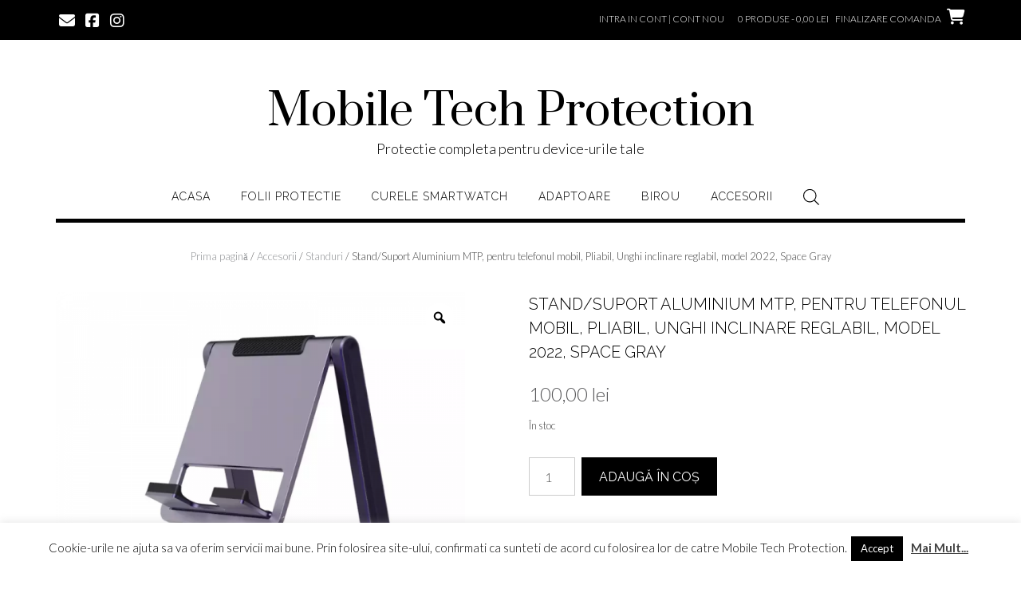

--- FILE ---
content_type: text/html
request_url: https://www.mobiletechprotection.ro/produs/stand-suport-aluminium-mtp-pentru-telefonul-mobil-pliabil-unghi-inclinare-reglabil-model-2022-space-gray/
body_size: 25254
content:
<!DOCTYPE html><!-- Shopstar! -->
<html dir="ltr" lang="ro-RO" prefix="og: https://ogp.me/ns#">
<head>
<meta charset="UTF-8">
<meta name="viewport" content="width=device-width, initial-scale=1">
<link rel="profile" href="http://gmpg.org/xfn/11">
<title>Stand/Suport Aluminium MTP, pentru telefonul mobil, Pliabil, Unghi inclinare reglabil, model 2022, Space Gray - Mobile Tech Protection</title>
<style>img:is([sizes="auto" i], [sizes^="auto," i]) { contain-intrinsic-size: 3000px 1500px }</style>
<!-- All in One SEO 4.7.6 - aioseo.com -->
<meta name="robots" content="max-image-preview:large" />
<link rel="canonical" href="https://www.mobiletechprotection.ro/produs/stand-suport-aluminium-mtp-pentru-telefonul-mobil-pliabil-unghi-inclinare-reglabil-model-2022-space-gray/" />
<meta name="generator" content="All in One SEO (AIOSEO) 4.7.6" />
<meta property="og:locale" content="ro_RO" />
<meta property="og:site_name" content="Mobile Tech Protection - Protectie completa pentru device-urile tale" />
<meta property="og:type" content="article" />
<meta property="og:title" content="Stand/Suport Aluminium MTP, pentru telefonul mobil, Pliabil, Unghi inclinare reglabil, model 2022, Space Gray - Mobile Tech Protection" />
<meta property="og:url" content="https://www.mobiletechprotection.ro/produs/stand-suport-aluminium-mtp-pentru-telefonul-mobil-pliabil-unghi-inclinare-reglabil-model-2022-space-gray/" />
<meta property="article:published_time" content="2022-12-01T18:17:58+00:00" />
<meta property="article:modified_time" content="2022-12-01T18:17:58+00:00" />
<meta name="twitter:card" content="summary_large_image" />
<meta name="twitter:title" content="Stand/Suport Aluminium MTP, pentru telefonul mobil, Pliabil, Unghi inclinare reglabil, model 2022, Space Gray - Mobile Tech Protection" />
<script type="application/ld+json" class="aioseo-schema">
{"@context":"https:\/\/schema.org","@graph":[{"@type":"BreadcrumbList","@id":"https:\/\/www.mobiletechprotection.ro\/produs\/stand-suport-aluminium-mtp-pentru-telefonul-mobil-pliabil-unghi-inclinare-reglabil-model-2022-space-gray\/#breadcrumblist","itemListElement":[{"@type":"ListItem","@id":"https:\/\/www.mobiletechprotection.ro\/#listItem","position":1,"name":"Prima pagin\u0103","item":"https:\/\/www.mobiletechprotection.ro\/","nextItem":{"@type":"ListItem","@id":"https:\/\/www.mobiletechprotection.ro\/produs\/stand-suport-aluminium-mtp-pentru-telefonul-mobil-pliabil-unghi-inclinare-reglabil-model-2022-space-gray\/#listItem","name":"Stand\/Suport  Aluminium MTP, pentru telefonul mobil, Pliabil, Unghi inclinare reglabil, model 2022, Space Gray"}},{"@type":"ListItem","@id":"https:\/\/www.mobiletechprotection.ro\/produs\/stand-suport-aluminium-mtp-pentru-telefonul-mobil-pliabil-unghi-inclinare-reglabil-model-2022-space-gray\/#listItem","position":2,"name":"Stand\/Suport  Aluminium MTP, pentru telefonul mobil, Pliabil, Unghi inclinare reglabil, model 2022, Space Gray","previousItem":{"@type":"ListItem","@id":"https:\/\/www.mobiletechprotection.ro\/#listItem","name":"Prima pagin\u0103"}}]},{"@type":"ItemPage","@id":"https:\/\/www.mobiletechprotection.ro\/produs\/stand-suport-aluminium-mtp-pentru-telefonul-mobil-pliabil-unghi-inclinare-reglabil-model-2022-space-gray\/#itempage","url":"https:\/\/www.mobiletechprotection.ro\/produs\/stand-suport-aluminium-mtp-pentru-telefonul-mobil-pliabil-unghi-inclinare-reglabil-model-2022-space-gray\/","name":"Stand\/Suport Aluminium MTP, pentru telefonul mobil, Pliabil, Unghi inclinare reglabil, model 2022, Space Gray - Mobile Tech Protection","inLanguage":"ro-RO","isPartOf":{"@id":"https:\/\/www.mobiletechprotection.ro\/#website"},"breadcrumb":{"@id":"https:\/\/www.mobiletechprotection.ro\/produs\/stand-suport-aluminium-mtp-pentru-telefonul-mobil-pliabil-unghi-inclinare-reglabil-model-2022-space-gray\/#breadcrumblist"},"image":{"@type":"ImageObject","url":"https:\/\/www.mobiletechprotection.ro\/wp-content\/uploads\/2022\/12\/space_gray.png","@id":"https:\/\/www.mobiletechprotection.ro\/produs\/stand-suport-aluminium-mtp-pentru-telefonul-mobil-pliabil-unghi-inclinare-reglabil-model-2022-space-gray\/#mainImage","width":800,"height":800},"primaryImageOfPage":{"@id":"https:\/\/www.mobiletechprotection.ro\/produs\/stand-suport-aluminium-mtp-pentru-telefonul-mobil-pliabil-unghi-inclinare-reglabil-model-2022-space-gray\/#mainImage"},"datePublished":"2022-12-01T20:17:58+02:00","dateModified":"2022-12-01T20:17:58+02:00"},{"@type":"Organization","@id":"https:\/\/www.mobiletechprotection.ro\/#organization","name":"Mobile Tech Protection","description":"Protectie completa pentru device-urile tale","url":"https:\/\/www.mobiletechprotection.ro\/"},{"@type":"WebSite","@id":"https:\/\/www.mobiletechprotection.ro\/#website","url":"https:\/\/www.mobiletechprotection.ro\/","name":"Mobile Tech Protection","description":"Protectie completa pentru device-urile tale","inLanguage":"ro-RO","publisher":{"@id":"https:\/\/www.mobiletechprotection.ro\/#organization"}}]}
</script>
<!-- All in One SEO -->
<link rel='dns-prefetch' href='//fonts.googleapis.com' />
<link rel='dns-prefetch' href='//use.fontawesome.com' />
<link rel='dns-prefetch' href='//www.googletagmanager.com' />
<link rel="alternate" type="application/rss+xml" title="Mobile Tech Protection &raquo; Flux" href="https://www.mobiletechprotection.ro/feed/" />
<link rel="alternate" type="application/rss+xml" title="Mobile Tech Protection &raquo; Flux comentarii" href="https://www.mobiletechprotection.ro/comments/feed/" />
<link rel="alternate" type="application/rss+xml" title="Flux comentarii Mobile Tech Protection &raquo; Stand/Suport  Aluminium MTP, pentru telefonul mobil, Pliabil, Unghi inclinare reglabil, model 2022, Space Gray" href="https://www.mobiletechprotection.ro/produs/stand-suport-aluminium-mtp-pentru-telefonul-mobil-pliabil-unghi-inclinare-reglabil-model-2022-space-gray/feed/" />
<!-- This site uses the Google Analytics by MonsterInsights plugin v9.2.2 - Using Analytics tracking - https://www.monsterinsights.com/ -->
<script src="//www.googletagmanager.com/gtag/js?id=G-W34D0NV4C1"  data-cfasync="false" data-wpfc-render="false" type="text/javascript" async></script>
<script data-cfasync="false" data-wpfc-render="false" type="text/javascript">
var mi_version = '9.2.2';
var mi_track_user = true;
var mi_no_track_reason = '';
var MonsterInsightsDefaultLocations = {"page_location":"https:\/\/www.mobiletechprotection.ro\/produs\/stand-suport-aluminium-mtp-pentru-telefonul-mobil-pliabil-unghi-inclinare-reglabil-model-2022-space-gray\/"};
if ( typeof MonsterInsightsPrivacyGuardFilter === 'function' ) {
var MonsterInsightsLocations = (typeof MonsterInsightsExcludeQuery === 'object') ? MonsterInsightsPrivacyGuardFilter( MonsterInsightsExcludeQuery ) : MonsterInsightsPrivacyGuardFilter( MonsterInsightsDefaultLocations );
} else {
var MonsterInsightsLocations = (typeof MonsterInsightsExcludeQuery === 'object') ? MonsterInsightsExcludeQuery : MonsterInsightsDefaultLocations;
}
var disableStrs = [
'ga-disable-G-W34D0NV4C1',
];
/* Function to detect opted out users */
function __gtagTrackerIsOptedOut() {
for (var index = 0; index < disableStrs.length; index++) {
if (document.cookie.indexOf(disableStrs[index] + '=true') > -1) {
return true;
}
}
return false;
}
/* Disable tracking if the opt-out cookie exists. */
if (__gtagTrackerIsOptedOut()) {
for (var index = 0; index < disableStrs.length; index++) {
window[disableStrs[index]] = true;
}
}
/* Opt-out function */
function __gtagTrackerOptout() {
for (var index = 0; index < disableStrs.length; index++) {
document.cookie = disableStrs[index] + '=true; expires=Thu, 31 Dec 2099 23:59:59 UTC; path=/';
window[disableStrs[index]] = true;
}
}
if ('undefined' === typeof gaOptout) {
function gaOptout() {
__gtagTrackerOptout();
}
}
window.dataLayer = window.dataLayer || [];
window.MonsterInsightsDualTracker = {
helpers: {},
trackers: {},
};
if (mi_track_user) {
function __gtagDataLayer() {
dataLayer.push(arguments);
}
function __gtagTracker(type, name, parameters) {
if (!parameters) {
parameters = {};
}
if (parameters.send_to) {
__gtagDataLayer.apply(null, arguments);
return;
}
if (type === 'event') {
parameters.send_to = monsterinsights_frontend.v4_id;
var hookName = name;
if (typeof parameters['event_category'] !== 'undefined') {
hookName = parameters['event_category'] + ':' + name;
}
if (typeof MonsterInsightsDualTracker.trackers[hookName] !== 'undefined') {
MonsterInsightsDualTracker.trackers[hookName](parameters);
} else {
__gtagDataLayer('event', name, parameters);
}
} else {
__gtagDataLayer.apply(null, arguments);
}
}
__gtagTracker('js', new Date());
__gtagTracker('set', {
'developer_id.dZGIzZG': true,
});
if ( MonsterInsightsLocations.page_location ) {
__gtagTracker('set', MonsterInsightsLocations);
}
__gtagTracker('config', 'G-W34D0NV4C1', {"forceSSL":"true","link_attribution":"true"} );
window.gtag = __gtagTracker;										(function () {
/* https://developers.google.com/analytics/devguides/collection/analyticsjs/ */
/* ga and __gaTracker compatibility shim. */
var noopfn = function () {
return null;
};
var newtracker = function () {
return new Tracker();
};
var Tracker = function () {
return null;
};
var p = Tracker.prototype;
p.get = noopfn;
p.set = noopfn;
p.send = function () {
var args = Array.prototype.slice.call(arguments);
args.unshift('send');
__gaTracker.apply(null, args);
};
var __gaTracker = function () {
var len = arguments.length;
if (len === 0) {
return;
}
var f = arguments[len - 1];
if (typeof f !== 'object' || f === null || typeof f.hitCallback !== 'function') {
if ('send' === arguments[0]) {
var hitConverted, hitObject = false, action;
if ('event' === arguments[1]) {
if ('undefined' !== typeof arguments[3]) {
hitObject = {
'eventAction': arguments[3],
'eventCategory': arguments[2],
'eventLabel': arguments[4],
'value': arguments[5] ? arguments[5] : 1,
}
}
}
if ('pageview' === arguments[1]) {
if ('undefined' !== typeof arguments[2]) {
hitObject = {
'eventAction': 'page_view',
'page_path': arguments[2],
}
}
}
if (typeof arguments[2] === 'object') {
hitObject = arguments[2];
}
if (typeof arguments[5] === 'object') {
Object.assign(hitObject, arguments[5]);
}
if ('undefined' !== typeof arguments[1].hitType) {
hitObject = arguments[1];
if ('pageview' === hitObject.hitType) {
hitObject.eventAction = 'page_view';
}
}
if (hitObject) {
action = 'timing' === arguments[1].hitType ? 'timing_complete' : hitObject.eventAction;
hitConverted = mapArgs(hitObject);
__gtagTracker('event', action, hitConverted);
}
}
return;
}
function mapArgs(args) {
var arg, hit = {};
var gaMap = {
'eventCategory': 'event_category',
'eventAction': 'event_action',
'eventLabel': 'event_label',
'eventValue': 'event_value',
'nonInteraction': 'non_interaction',
'timingCategory': 'event_category',
'timingVar': 'name',
'timingValue': 'value',
'timingLabel': 'event_label',
'page': 'page_path',
'location': 'page_location',
'title': 'page_title',
'referrer' : 'page_referrer',
};
for (arg in args) {
if (!(!args.hasOwnProperty(arg) || !gaMap.hasOwnProperty(arg))) {
hit[gaMap[arg]] = args[arg];
} else {
hit[arg] = args[arg];
}
}
return hit;
}
try {
f.hitCallback();
} catch (ex) {
}
};
__gaTracker.create = newtracker;
__gaTracker.getByName = newtracker;
__gaTracker.getAll = function () {
return [];
};
__gaTracker.remove = noopfn;
__gaTracker.loaded = true;
window['__gaTracker'] = __gaTracker;
})();
} else {
console.log("");
(function () {
function __gtagTracker() {
return null;
}
window['__gtagTracker'] = __gtagTracker;
window['gtag'] = __gtagTracker;
})();
}
</script>
<!-- / Google Analytics by MonsterInsights -->
<!-- <link rel='stylesheet' id='wp-block-library-css' href='https://www.mobiletechprotection.ro/wp-includes/css/dist/block-library/style.min.css?ver=6.7.4' type='text/css' media='all' /> -->
<link rel="stylesheet" type="text/css" href="//www.mobiletechprotection.ro/wp-content/cache/wpfc-minified/6v4dw2su/87hd1.css" media="all"/>
<style id='classic-theme-styles-inline-css' type='text/css'>
/*! This file is auto-generated */
.wp-block-button__link{color:#fff;background-color:#32373c;border-radius:9999px;box-shadow:none;text-decoration:none;padding:calc(.667em + 2px) calc(1.333em + 2px);font-size:1.125em}.wp-block-file__button{background:#32373c;color:#fff;text-decoration:none}
</style>
<style id='global-styles-inline-css' type='text/css'>
:root{--wp--preset--aspect-ratio--square: 1;--wp--preset--aspect-ratio--4-3: 4/3;--wp--preset--aspect-ratio--3-4: 3/4;--wp--preset--aspect-ratio--3-2: 3/2;--wp--preset--aspect-ratio--2-3: 2/3;--wp--preset--aspect-ratio--16-9: 16/9;--wp--preset--aspect-ratio--9-16: 9/16;--wp--preset--color--black: #000000;--wp--preset--color--cyan-bluish-gray: #abb8c3;--wp--preset--color--white: #ffffff;--wp--preset--color--pale-pink: #f78da7;--wp--preset--color--vivid-red: #cf2e2e;--wp--preset--color--luminous-vivid-orange: #ff6900;--wp--preset--color--luminous-vivid-amber: #fcb900;--wp--preset--color--light-green-cyan: #7bdcb5;--wp--preset--color--vivid-green-cyan: #00d084;--wp--preset--color--pale-cyan-blue: #8ed1fc;--wp--preset--color--vivid-cyan-blue: #0693e3;--wp--preset--color--vivid-purple: #9b51e0;--wp--preset--gradient--vivid-cyan-blue-to-vivid-purple: linear-gradient(135deg,rgba(6,147,227,1) 0%,rgb(155,81,224) 100%);--wp--preset--gradient--light-green-cyan-to-vivid-green-cyan: linear-gradient(135deg,rgb(122,220,180) 0%,rgb(0,208,130) 100%);--wp--preset--gradient--luminous-vivid-amber-to-luminous-vivid-orange: linear-gradient(135deg,rgba(252,185,0,1) 0%,rgba(255,105,0,1) 100%);--wp--preset--gradient--luminous-vivid-orange-to-vivid-red: linear-gradient(135deg,rgba(255,105,0,1) 0%,rgb(207,46,46) 100%);--wp--preset--gradient--very-light-gray-to-cyan-bluish-gray: linear-gradient(135deg,rgb(238,238,238) 0%,rgb(169,184,195) 100%);--wp--preset--gradient--cool-to-warm-spectrum: linear-gradient(135deg,rgb(74,234,220) 0%,rgb(151,120,209) 20%,rgb(207,42,186) 40%,rgb(238,44,130) 60%,rgb(251,105,98) 80%,rgb(254,248,76) 100%);--wp--preset--gradient--blush-light-purple: linear-gradient(135deg,rgb(255,206,236) 0%,rgb(152,150,240) 100%);--wp--preset--gradient--blush-bordeaux: linear-gradient(135deg,rgb(254,205,165) 0%,rgb(254,45,45) 50%,rgb(107,0,62) 100%);--wp--preset--gradient--luminous-dusk: linear-gradient(135deg,rgb(255,203,112) 0%,rgb(199,81,192) 50%,rgb(65,88,208) 100%);--wp--preset--gradient--pale-ocean: linear-gradient(135deg,rgb(255,245,203) 0%,rgb(182,227,212) 50%,rgb(51,167,181) 100%);--wp--preset--gradient--electric-grass: linear-gradient(135deg,rgb(202,248,128) 0%,rgb(113,206,126) 100%);--wp--preset--gradient--midnight: linear-gradient(135deg,rgb(2,3,129) 0%,rgb(40,116,252) 100%);--wp--preset--font-size--small: 13px;--wp--preset--font-size--medium: 20px;--wp--preset--font-size--large: 36px;--wp--preset--font-size--x-large: 42px;--wp--preset--font-family--inter: "Inter", sans-serif;--wp--preset--font-family--cardo: Cardo;--wp--preset--spacing--20: 0.44rem;--wp--preset--spacing--30: 0.67rem;--wp--preset--spacing--40: 1rem;--wp--preset--spacing--50: 1.5rem;--wp--preset--spacing--60: 2.25rem;--wp--preset--spacing--70: 3.38rem;--wp--preset--spacing--80: 5.06rem;--wp--preset--shadow--natural: 6px 6px 9px rgba(0, 0, 0, 0.2);--wp--preset--shadow--deep: 12px 12px 50px rgba(0, 0, 0, 0.4);--wp--preset--shadow--sharp: 6px 6px 0px rgba(0, 0, 0, 0.2);--wp--preset--shadow--outlined: 6px 6px 0px -3px rgba(255, 255, 255, 1), 6px 6px rgba(0, 0, 0, 1);--wp--preset--shadow--crisp: 6px 6px 0px rgba(0, 0, 0, 1);}:where(.is-layout-flex){gap: 0.5em;}:where(.is-layout-grid){gap: 0.5em;}body .is-layout-flex{display: flex;}.is-layout-flex{flex-wrap: wrap;align-items: center;}.is-layout-flex > :is(*, div){margin: 0;}body .is-layout-grid{display: grid;}.is-layout-grid > :is(*, div){margin: 0;}:where(.wp-block-columns.is-layout-flex){gap: 2em;}:where(.wp-block-columns.is-layout-grid){gap: 2em;}:where(.wp-block-post-template.is-layout-flex){gap: 1.25em;}:where(.wp-block-post-template.is-layout-grid){gap: 1.25em;}.has-black-color{color: var(--wp--preset--color--black) !important;}.has-cyan-bluish-gray-color{color: var(--wp--preset--color--cyan-bluish-gray) !important;}.has-white-color{color: var(--wp--preset--color--white) !important;}.has-pale-pink-color{color: var(--wp--preset--color--pale-pink) !important;}.has-vivid-red-color{color: var(--wp--preset--color--vivid-red) !important;}.has-luminous-vivid-orange-color{color: var(--wp--preset--color--luminous-vivid-orange) !important;}.has-luminous-vivid-amber-color{color: var(--wp--preset--color--luminous-vivid-amber) !important;}.has-light-green-cyan-color{color: var(--wp--preset--color--light-green-cyan) !important;}.has-vivid-green-cyan-color{color: var(--wp--preset--color--vivid-green-cyan) !important;}.has-pale-cyan-blue-color{color: var(--wp--preset--color--pale-cyan-blue) !important;}.has-vivid-cyan-blue-color{color: var(--wp--preset--color--vivid-cyan-blue) !important;}.has-vivid-purple-color{color: var(--wp--preset--color--vivid-purple) !important;}.has-black-background-color{background-color: var(--wp--preset--color--black) !important;}.has-cyan-bluish-gray-background-color{background-color: var(--wp--preset--color--cyan-bluish-gray) !important;}.has-white-background-color{background-color: var(--wp--preset--color--white) !important;}.has-pale-pink-background-color{background-color: var(--wp--preset--color--pale-pink) !important;}.has-vivid-red-background-color{background-color: var(--wp--preset--color--vivid-red) !important;}.has-luminous-vivid-orange-background-color{background-color: var(--wp--preset--color--luminous-vivid-orange) !important;}.has-luminous-vivid-amber-background-color{background-color: var(--wp--preset--color--luminous-vivid-amber) !important;}.has-light-green-cyan-background-color{background-color: var(--wp--preset--color--light-green-cyan) !important;}.has-vivid-green-cyan-background-color{background-color: var(--wp--preset--color--vivid-green-cyan) !important;}.has-pale-cyan-blue-background-color{background-color: var(--wp--preset--color--pale-cyan-blue) !important;}.has-vivid-cyan-blue-background-color{background-color: var(--wp--preset--color--vivid-cyan-blue) !important;}.has-vivid-purple-background-color{background-color: var(--wp--preset--color--vivid-purple) !important;}.has-black-border-color{border-color: var(--wp--preset--color--black) !important;}.has-cyan-bluish-gray-border-color{border-color: var(--wp--preset--color--cyan-bluish-gray) !important;}.has-white-border-color{border-color: var(--wp--preset--color--white) !important;}.has-pale-pink-border-color{border-color: var(--wp--preset--color--pale-pink) !important;}.has-vivid-red-border-color{border-color: var(--wp--preset--color--vivid-red) !important;}.has-luminous-vivid-orange-border-color{border-color: var(--wp--preset--color--luminous-vivid-orange) !important;}.has-luminous-vivid-amber-border-color{border-color: var(--wp--preset--color--luminous-vivid-amber) !important;}.has-light-green-cyan-border-color{border-color: var(--wp--preset--color--light-green-cyan) !important;}.has-vivid-green-cyan-border-color{border-color: var(--wp--preset--color--vivid-green-cyan) !important;}.has-pale-cyan-blue-border-color{border-color: var(--wp--preset--color--pale-cyan-blue) !important;}.has-vivid-cyan-blue-border-color{border-color: var(--wp--preset--color--vivid-cyan-blue) !important;}.has-vivid-purple-border-color{border-color: var(--wp--preset--color--vivid-purple) !important;}.has-vivid-cyan-blue-to-vivid-purple-gradient-background{background: var(--wp--preset--gradient--vivid-cyan-blue-to-vivid-purple) !important;}.has-light-green-cyan-to-vivid-green-cyan-gradient-background{background: var(--wp--preset--gradient--light-green-cyan-to-vivid-green-cyan) !important;}.has-luminous-vivid-amber-to-luminous-vivid-orange-gradient-background{background: var(--wp--preset--gradient--luminous-vivid-amber-to-luminous-vivid-orange) !important;}.has-luminous-vivid-orange-to-vivid-red-gradient-background{background: var(--wp--preset--gradient--luminous-vivid-orange-to-vivid-red) !important;}.has-very-light-gray-to-cyan-bluish-gray-gradient-background{background: var(--wp--preset--gradient--very-light-gray-to-cyan-bluish-gray) !important;}.has-cool-to-warm-spectrum-gradient-background{background: var(--wp--preset--gradient--cool-to-warm-spectrum) !important;}.has-blush-light-purple-gradient-background{background: var(--wp--preset--gradient--blush-light-purple) !important;}.has-blush-bordeaux-gradient-background{background: var(--wp--preset--gradient--blush-bordeaux) !important;}.has-luminous-dusk-gradient-background{background: var(--wp--preset--gradient--luminous-dusk) !important;}.has-pale-ocean-gradient-background{background: var(--wp--preset--gradient--pale-ocean) !important;}.has-electric-grass-gradient-background{background: var(--wp--preset--gradient--electric-grass) !important;}.has-midnight-gradient-background{background: var(--wp--preset--gradient--midnight) !important;}.has-small-font-size{font-size: var(--wp--preset--font-size--small) !important;}.has-medium-font-size{font-size: var(--wp--preset--font-size--medium) !important;}.has-large-font-size{font-size: var(--wp--preset--font-size--large) !important;}.has-x-large-font-size{font-size: var(--wp--preset--font-size--x-large) !important;}
:where(.wp-block-post-template.is-layout-flex){gap: 1.25em;}:where(.wp-block-post-template.is-layout-grid){gap: 1.25em;}
:where(.wp-block-columns.is-layout-flex){gap: 2em;}:where(.wp-block-columns.is-layout-grid){gap: 2em;}
:root :where(.wp-block-pullquote){font-size: 1.5em;line-height: 1.6;}
</style>
<!-- <link rel='stylesheet' id='cookie-law-info-css' href='https://www.mobiletechprotection.ro/wp-content/plugins/cookie-law-info/legacy/public/css/cookie-law-info-public.css?ver=3.2.8' type='text/css' media='all' /> -->
<!-- <link rel='stylesheet' id='cookie-law-info-gdpr-css' href='https://www.mobiletechprotection.ro/wp-content/plugins/cookie-law-info/legacy/public/css/cookie-law-info-gdpr.css?ver=3.2.8' type='text/css' media='all' /> -->
<!-- <link rel='stylesheet' id='SFSImainCss-css' href='https://www.mobiletechprotection.ro/wp-content/plugins/ultimate-social-media-icons/css/sfsi-style.css?ver=6.7.4' type='text/css' media='all' /> -->
<!-- <link rel='stylesheet' id='photoswipe-css' href='https://www.mobiletechprotection.ro/wp-content/plugins/woocommerce/assets/css/photoswipe/photoswipe.min.css?ver=9.4.3' type='text/css' media='all' /> -->
<!-- <link rel='stylesheet' id='photoswipe-default-skin-css' href='https://www.mobiletechprotection.ro/wp-content/plugins/woocommerce/assets/css/photoswipe/default-skin/default-skin.min.css?ver=9.4.3' type='text/css' media='all' /> -->
<!-- <link rel='stylesheet' id='woocommerce-layout-css' href='https://www.mobiletechprotection.ro/wp-content/plugins/woocommerce/assets/css/woocommerce-layout.css?ver=9.4.3' type='text/css' media='all' /> -->
<link rel="stylesheet" type="text/css" href="//www.mobiletechprotection.ro/wp-content/cache/wpfc-minified/kcap1btc/87hd1.css" media="all"/>
<!-- <link rel='stylesheet' id='woocommerce-smallscreen-css' href='https://www.mobiletechprotection.ro/wp-content/plugins/woocommerce/assets/css/woocommerce-smallscreen.css?ver=9.4.3' type='text/css' media='only screen and (max-width: 768px)' /> -->
<link rel="stylesheet" type="text/css" href="//www.mobiletechprotection.ro/wp-content/cache/wpfc-minified/g02dbwh/87hd1.css" media="only screen and (max-width: 768px)"/>
<!-- <link rel='stylesheet' id='woocommerce-general-css' href='https://www.mobiletechprotection.ro/wp-content/plugins/woocommerce/assets/css/woocommerce.css?ver=9.4.3' type='text/css' media='all' /> -->
<link rel="stylesheet" type="text/css" href="//www.mobiletechprotection.ro/wp-content/cache/wpfc-minified/mbgb2ail/87hd1.css" media="all"/>
<style id='woocommerce-inline-inline-css' type='text/css'>
.woocommerce form .form-row .required { visibility: visible; }
</style>
<!-- <link rel='stylesheet' id='rtwpvg-slider-css' href='https://www.mobiletechprotection.ro/wp-content/plugins/woo-product-variation-gallery/assets/css/slick.min.css?ver=1.8.1' type='text/css' media='all' /> -->
<!-- <link rel='stylesheet' id='dashicons-css' href='https://www.mobiletechprotection.ro/wp-includes/css/dashicons.min.css?ver=6.7.4' type='text/css' media='all' /> -->
<!-- <link rel='stylesheet' id='rtwpvg-css' href='https://www.mobiletechprotection.ro/wp-content/plugins/woo-product-variation-gallery/assets/css/rtwpvg.min.css?ver=1762603874' type='text/css' media='all' /> -->
<link rel="stylesheet" type="text/css" href="//www.mobiletechprotection.ro/wp-content/cache/wpfc-minified/20x60egr/87hd1.css" media="all"/>
<style id='rtwpvg-inline-css' type='text/css'>
:root {
--rtwpvg-thumbnail-gap: 5px;
--rtwpvg-gallery-margin-bottom: 30px;
--rtwpvg-single-image-size: 600px;
}
/* Large Screen / Default Width */
.rtwpvg-images {
max-width: 45%;
}
/* MD, Desktops */
/* SM Devices, Tablets */
@media only screen and (max-width: 768px) {
.rtwpvg-images {
width: 720px;
max-width: 100% !important;
}
}
/* XSM Devices, Phones */
@media only screen and (max-width: 480px) {
.rtwpvg-images {
width: 320px;
max-width: 100% !important;
}
}
</style>
<!-- <link rel='stylesheet' id='dgwt-wcas-style-css' href='https://www.mobiletechprotection.ro/wp-content/plugins/ajax-search-for-woocommerce/assets/css/style.min.css?ver=1.25.0' type='text/css' media='all' /> -->
<link rel="stylesheet" type="text/css" href="//www.mobiletechprotection.ro/wp-content/cache/wpfc-minified/6loy4x9r/87hd1.css" media="all"/>
<link rel='stylesheet' id='shopstar-fonts-css' href='https://fonts.googleapis.com/css?family=Prata%3A400%7CRaleway%3A100%2C300%2C400%2C500%2C600%2C700%2C800%7CLato%3A300%2C300italic%2C400%2C400italic%2C600%2C600italic%2C700%2C700italic%7CLora%3A400italic&#038;subset=latin%2Clatin-ext&#038;ver=1.1.49' type='text/css' media='all' />
<!-- <link rel='stylesheet' id='shopstar-header-centered-css' href='https://www.mobiletechprotection.ro/wp-content/themes/shopstar/library/css/header-centered.css?ver=1.1.49' type='text/css' media='all' /> -->
<link rel="stylesheet" type="text/css" href="//www.mobiletechprotection.ro/wp-content/cache/wpfc-minified/1cykm9vg/87hd1.css" media="all"/>
<link rel='stylesheet' id='otb-font-awesome-css' href='//use.fontawesome.com/releases/v6.5.1/css/all.css?ver=6.5.1' type='text/css' media='all' />
<!-- <link rel='stylesheet' id='shopstar-style-css' href='https://www.mobiletechprotection.ro/wp-content/themes/shopstar/style.css?ver=1.1.49' type='text/css' media='all' /> -->
<!-- <link rel='stylesheet' id='shopstar-woocommerce-custom-css' href='https://www.mobiletechprotection.ro/wp-content/themes/shopstar/library/css/woocommerce-custom.css?ver=1.1.49' type='text/css' media='all' /> -->
<!-- <link rel='stylesheet' id='woo-variation-swatches-css' href='https://www.mobiletechprotection.ro/wp-content/plugins/woo-variation-swatches/assets/css/frontend.min.css?ver=1.0.80' type='text/css' media='all' /> -->
<link rel="stylesheet" type="text/css" href="//www.mobiletechprotection.ro/wp-content/cache/wpfc-minified/7859nre0/87hd1.css" media="all"/>
<style id='woo-variation-swatches-inline-css' type='text/css'>
.variable-item:not(.radio-variable-item) { width : 100px; height : 100px; } .woo-variation-swatches-style-squared .button-variable-item { min-width : 100px; } .button-variable-item span { font-size : 15px; }
</style>
<!-- <link rel='stylesheet' id='woo-variation-swatches-theme-override-css' href='https://www.mobiletechprotection.ro/wp-content/plugins/woo-variation-swatches/assets/css/wvs-theme-override.min.css?ver=1.0.80' type='text/css' media='all' /> -->
<!-- <link rel='stylesheet' id='woo-variation-swatches-tooltip-css' href='https://www.mobiletechprotection.ro/wp-content/plugins/woo-variation-swatches/assets/css/frontend-tooltip.min.css?ver=1.0.80' type='text/css' media='all' /> -->
<link rel="stylesheet" type="text/css" href="//www.mobiletechprotection.ro/wp-content/cache/wpfc-minified/l0ctpfwj/87hd1.css" media="all"/>
<script src='//www.mobiletechprotection.ro/wp-content/cache/wpfc-minified/9lerec6d/87hd1.js' type="text/javascript"></script>
<!-- <script type="text/javascript" src="https://www.mobiletechprotection.ro/wp-content/plugins/google-analytics-for-wordpress/assets/js/frontend-gtag.js?ver=9.2.2" id="monsterinsights-frontend-script-js" async="async" data-wp-strategy="async"></script> -->
<script data-cfasync="false" data-wpfc-render="false" type="text/javascript" id='monsterinsights-frontend-script-js-extra'>/* <![CDATA[ */
var monsterinsights_frontend = {"js_events_tracking":"true","download_extensions":"doc,pdf,ppt,zip,xls,docx,pptx,xlsx","inbound_paths":"[{\"path\":\"\\\/go\\\/\",\"label\":\"affiliate\"},{\"path\":\"\\\/recommend\\\/\",\"label\":\"affiliate\"}]","home_url":"https:\/\/www.mobiletechprotection.ro","hash_tracking":"false","v4_id":"G-W34D0NV4C1"};/* ]]> */
</script>
<script src='//www.mobiletechprotection.ro/wp-content/cache/wpfc-minified/8wonrcmh/87hd1.js' type="text/javascript"></script>
<!-- <script type="text/javascript" src="https://www.mobiletechprotection.ro/wp-includes/js/jquery/jquery.min.js?ver=3.7.1" id="jquery-core-js"></script> -->
<!-- <script type="text/javascript" src="https://www.mobiletechprotection.ro/wp-includes/js/jquery/jquery-migrate.min.js?ver=3.4.1" id="jquery-migrate-js"></script> -->
<script type="text/javascript" id="cookie-law-info-js-extra">
/* <![CDATA[ */
var Cli_Data = {"nn_cookie_ids":[],"cookielist":[],"non_necessary_cookies":[],"ccpaEnabled":"","ccpaRegionBased":"","ccpaBarEnabled":"","strictlyEnabled":["necessary","obligatoire"],"ccpaType":"gdpr","js_blocking":"","custom_integration":"","triggerDomRefresh":"","secure_cookies":""};
var cli_cookiebar_settings = {"animate_speed_hide":"500","animate_speed_show":"500","background":"#ffffff","border":"#b1a6a6c2","border_on":"","button_1_button_colour":"#000","button_1_button_hover":"#000000","button_1_link_colour":"#fff","button_1_as_button":"1","button_1_new_win":"","button_2_button_colour":"#333","button_2_button_hover":"#292929","button_2_link_colour":"#444","button_2_as_button":"","button_2_hidebar":"","button_3_button_colour":"#000","button_3_button_hover":"#000000","button_3_link_colour":"#fff","button_3_as_button":"1","button_3_new_win":"","button_4_button_colour":"#000","button_4_button_hover":"#000000","button_4_link_colour":"#fff","button_4_as_button":"1","button_7_button_colour":"#61a229","button_7_button_hover":"#4e8221","button_7_link_colour":"#fff","button_7_as_button":"1","button_7_new_win":"","font_family":"inherit","header_fix":"","notify_animate_hide":"","notify_animate_show":"","notify_div_id":"#cookie-law-info-bar","notify_position_horizontal":"right","notify_position_vertical":"bottom","scroll_close":"","scroll_close_reload":"","accept_close_reload":"","reject_close_reload":"","showagain_tab":"","showagain_background":"#fff","showagain_border":"#000","showagain_div_id":"#cookie-law-info-again","showagain_x_position":"0","text":"#000","show_once_yn":"","show_once":"10000","logging_on":"","as_popup":"","popup_overlay":"1","bar_heading_text":"","cookie_bar_as":"banner","popup_showagain_position":"bottom-right","widget_position":"left"};
var log_object = {"ajax_url":"https:\/\/www.mobiletechprotection.ro\/wp-admin\/admin-ajax.php"};
/* ]]> */
</script>
<script src='//www.mobiletechprotection.ro/wp-content/cache/wpfc-minified/fgjnkj49/87hd1.js' type="text/javascript"></script>
<!-- <script type="text/javascript" src="https://www.mobiletechprotection.ro/wp-content/plugins/cookie-law-info/legacy/public/js/cookie-law-info-public.js?ver=3.2.8" id="cookie-law-info-js"></script> -->
<!-- <script type="text/javascript" src="https://www.mobiletechprotection.ro/wp-content/plugins/sticky-menu-or-anything-on-scroll/assets/js/jq-sticky-anything.min.js?ver=2.1.1" id="stickyAnythingLib-js"></script> -->
<!-- <script type="text/javascript" src="https://www.mobiletechprotection.ro/wp-content/plugins/woocommerce/assets/js/jquery-blockui/jquery.blockUI.min.js?ver=2.7.0-wc.9.4.3" id="jquery-blockui-js" defer="defer" data-wp-strategy="defer"></script> -->
<script type="text/javascript" id="wc-add-to-cart-js-extra">
/* <![CDATA[ */
var wc_add_to_cart_params = {"ajax_url":"\/wp-admin\/admin-ajax.php","wc_ajax_url":"\/?wc-ajax=%%endpoint%%","i18n_view_cart":"Vezi co\u0219ul","cart_url":"https:\/\/www.mobiletechprotection.ro\/cart\/","is_cart":"","cart_redirect_after_add":"no"};
/* ]]> */
</script>
<script src='//www.mobiletechprotection.ro/wp-content/cache/wpfc-minified/9krhgu3d/87hd1.js' type="text/javascript"></script>
<!-- <script type="text/javascript" src="https://www.mobiletechprotection.ro/wp-content/plugins/woocommerce/assets/js/frontend/add-to-cart.min.js?ver=9.4.3" id="wc-add-to-cart-js" defer="defer" data-wp-strategy="defer"></script> -->
<!-- <script type="text/javascript" src="https://www.mobiletechprotection.ro/wp-content/plugins/woocommerce/assets/js/zoom/jquery.zoom.min.js?ver=1.7.21-wc.9.4.3" id="zoom-js" defer="defer" data-wp-strategy="defer"></script> -->
<!-- <script type="text/javascript" src="https://www.mobiletechprotection.ro/wp-content/plugins/woocommerce/assets/js/flexslider/jquery.flexslider.min.js?ver=2.7.2-wc.9.4.3" id="flexslider-js" defer="defer" data-wp-strategy="defer"></script> -->
<!-- <script type="text/javascript" src="https://www.mobiletechprotection.ro/wp-content/plugins/woocommerce/assets/js/photoswipe/photoswipe.min.js?ver=4.1.1-wc.9.4.3" id="photoswipe-js" defer="defer" data-wp-strategy="defer"></script> -->
<!-- <script type="text/javascript" src="https://www.mobiletechprotection.ro/wp-content/plugins/woocommerce/assets/js/photoswipe/photoswipe-ui-default.min.js?ver=4.1.1-wc.9.4.3" id="photoswipe-ui-default-js" defer="defer" data-wp-strategy="defer"></script> -->
<script type="text/javascript" id="wc-single-product-js-extra">
/* <![CDATA[ */
var wc_single_product_params = {"i18n_required_rating_text":"Te rog selecteaz\u0103 o evaluare","review_rating_required":"yes","flexslider":{"rtl":false,"animation":"slide","smoothHeight":true,"directionNav":false,"controlNav":"thumbnails","slideshow":false,"animationSpeed":500,"animationLoop":false,"allowOneSlide":false},"zoom_enabled":"1","zoom_options":[],"photoswipe_enabled":"1","photoswipe_options":{"shareEl":false,"closeOnScroll":false,"history":false,"hideAnimationDuration":0,"showAnimationDuration":0},"flexslider_enabled":"1"};
/* ]]> */
</script>
<script src='//www.mobiletechprotection.ro/wp-content/cache/wpfc-minified/7lhp5dog/87hd1.js' type="text/javascript"></script>
<!-- <script type="text/javascript" src="https://www.mobiletechprotection.ro/wp-content/plugins/woocommerce/assets/js/frontend/single-product.min.js?ver=9.4.3" id="wc-single-product-js" defer="defer" data-wp-strategy="defer"></script> -->
<!-- <script type="text/javascript" src="https://www.mobiletechprotection.ro/wp-content/plugins/woocommerce/assets/js/js-cookie/js.cookie.min.js?ver=2.1.4-wc.9.4.3" id="js-cookie-js" defer="defer" data-wp-strategy="defer"></script> -->
<script type="text/javascript" id="woocommerce-js-extra">
/* <![CDATA[ */
var woocommerce_params = {"ajax_url":"\/wp-admin\/admin-ajax.php","wc_ajax_url":"\/?wc-ajax=%%endpoint%%"};
/* ]]> */
</script>
<script src='//www.mobiletechprotection.ro/wp-content/cache/wpfc-minified/6kijj4mw/87hd1.js' type="text/javascript"></script>
<!-- <script type="text/javascript" src="https://www.mobiletechprotection.ro/wp-content/plugins/woocommerce/assets/js/frontend/woocommerce.min.js?ver=9.4.3" id="woocommerce-js" defer="defer" data-wp-strategy="defer"></script> -->
<link rel="https://api.w.org/" href="https://www.mobiletechprotection.ro/wp-json/" /><link rel="alternate" title="JSON" type="application/json" href="https://www.mobiletechprotection.ro/wp-json/wp/v2/product/8771" /><link rel="EditURI" type="application/rsd+xml" title="RSD" href="https://www.mobiletechprotection.ro/xmlrpc.php?rsd" />
<meta name="generator" content="WordPress 6.7.4" />
<meta name="generator" content="WooCommerce 9.4.3" />
<link rel='shortlink' href='https://www.mobiletechprotection.ro/?p=8771' />
<link rel="alternate" title="oEmbed (JSON)" type="application/json+oembed" href="https://www.mobiletechprotection.ro/wp-json/oembed/1.0/embed?url=https%3A%2F%2Fwww.mobiletechprotection.ro%2Fprodus%2Fstand-suport-aluminium-mtp-pentru-telefonul-mobil-pliabil-unghi-inclinare-reglabil-model-2022-space-gray%2F" />
<link rel="alternate" title="oEmbed (XML)" type="text/xml+oembed" href="https://www.mobiletechprotection.ro/wp-json/oembed/1.0/embed?url=https%3A%2F%2Fwww.mobiletechprotection.ro%2Fprodus%2Fstand-suport-aluminium-mtp-pentru-telefonul-mobil-pliabil-unghi-inclinare-reglabil-model-2022-space-gray%2F&#038;format=xml" />
<meta name="generator" content="Site Kit by Google 1.151.0" /><meta name="[base64]" content="lz1unssYDFfJ4Zlw3ShW"/>    <style type="text/css">
#showLockerDetails{
font-size: 13px; 
font-weight: bold;
line-height: 22px;
}
.shipping-pickup-store td .title {
float: left;
line-height: 30px;
}
.shipping-pickup-store td span.text {
float: right;
}
.shipping-pickup-store td span.description {
clear: both;
}
.shipping-pickup-store td > span:not([class*="select"]) {
display: block;
font-size: 11px;
font-weight: normal;
line-height: 1.3;
margin-bottom: 0;
padding: 6px 0;
text-align: justify;
}
[aria-labelledby="select2-shipping-pickup-store-select-container"]{
height: 100% !important;
}
#locker_name, #locker_address{
width:100%;
border:0;
pointer-events: none;
resize: none;
}
#select2-shipping-pickup-store-select-container{
word-wrap: break-word !important;
text-overflow: inherit !important;
white-space: normal !important;
}
#select2-shipping-pickup-store-select-results{
max-height: 250px;
overflow-y: auto;
font-size: 12px;
}
</style>
<style>
.dgwt-wcas-ico-magnifier,.dgwt-wcas-ico-magnifier-handler{max-width:20px}		</style>
<style type="text/css">
/* Minimum slider width */
.slider-container.default .slider .slide img {
min-width: 600px;
}
/* Mobile Menu and other mobile stylings */
@media only screen and (min-width: 960px) {
.main-navigation ul ul li:hover > ul,
.main-navigation ul ul li.focus > ul {
/*
left: 100%;
*/
display: block;
}
.main-navigation ul ul a {
color: #939598;
}
.main-navigation ul ul a:hover,
.main-navigation ul ul li.current-menu-item > a,
.main-navigation ul ul li.current_page_item > a,
.main-navigation ul ul li.current-menu-parent > a,
.main-navigation ul ul li.current_page_parent > a,
.main-navigation ul ul li.current-menu-ancestor > a,
.main-navigation ul ul li.current_page_ancestor > a {
color: #4F4F4F;
}
}
@media only screen and (max-width: 960px) {	#main-menu.shopstar-mobile-menu-primary-color-scheme {
background-color: #000000;
}
.main-navigation .padder {
margin: 0;
}	
.submenu-toggle {
display: block;
}
/* Mobile Menu */
.site-header .main-navigation .container {
border-bottom: none !important;
}
.site-header .main-navigation.bottom-border.mobile {
border-bottom-width: 5px;
}
.main-navigation .main-navigation-inner {
display: block;	
}
.site-header .search-button {
display: block;
padding: 8px 22px 0 26px;
text-align: left;
}	
.main-navigation .search-slidedown {
margin: 0;
top: 0;
position: relative;
}
.main-navigation .search-slidedown .container {
padding: 0;
width: 100%;
}
.main-navigation .search-slidedown .padder {
margin: 0px;
width: 100%;
display: inline-block;
}
.main-navigation .search-slidedown .search-block {
margin: 0 !important;
float: left;
width: 254px;
left: 26px !important;
}
.main-navigation .search-slidedown .search-block label {
width: 80%;
float: left;
display: inline-block;
}
.main-navigation .search-slidedown .search-block .search-field {
border: 0;
padding: 4px 0 4px 0;
width: 100%;
}
.main-navigation .menu-toggle {
display: block;
margin: 0 auto 0 auto;
padding: 16px 18px;
color: #FFF;
text-transform: uppercase;
text-align: center;
cursor: pointer;
}
.main-navigation .menu-toggle .otb-fa.otb-fa-bars,
.main-navigation .menu-toggle .fa.fa-bars,
.main-navigation .menu-toggle .fa-solid.fa-bars {
font-size: 28px;
}
.main-navigation .nav-menu {
display: block !important;
display: inline-block;
}
.main-navigation #main-menu {
color: #8C8C8C;
box-shadow: 1px 0 1px rgba(255, 255, 255, 0.04) inset;
position: fixed;
top: 0;
right: -280px;
width: 280px;
max-width: 100%;
-ms-box-sizing: border-box;
-moz-box-sizing: border-box;
-webkit-box-sizing: border-box;
box-sizing: border-box;
padding: 74px 0 30px 0;
z-index: 100000;
height: 100%;
overflow: auto;
-webkit-transition: right 0.4s ease 0s;
-moz-transition: right 0.4s ease 0s;
-ms-transition: right 0.4s ease 0s;
-o-transition: right 0.4s ease 0s;
transition: right 0.4s ease 0s;
}
.main-navigation ul {
display: block;
visibility: visible !important;
opacity: 1 !important;
transform: none !important;
}
.main-navigation li {
display: block;
float: none;
position: relative;
margin: 0;
padding: 0;
}
.main-navigation li a {
white-space: normal !important;
display: block;
float: none;
padding: 8px 22px 8px 26px;
font-size: 14px;
text-align: left !important;
}
.main-navigation ul ul {
position: relative !important;
top: 0 !important;
left: 0 !important;
float: none !important;
background-color: transparent;
background-image: none;
box-shadow: none;
border: none;
padding: 0;
margin: 0;
display: none;
}
.main-navigation ul ul li:last-child a,
.main-navigation ul ul li a {
box-shadow: none;
padding: 6px 30px;
width: auto;
}
.main-navigation ul ul ul {
margin: 0;
left: 0 !important;
}    
.main-navigation ul ul ul li a {
padding: 6px 39px !important;
}
.main-navigation ul ul ul ul li a {
padding: 6px 47px !important;
}
.main-navigation .close-button {
display: block;
border-radius: 100%;
position: absolute;
top: 23px;
left: 26px;
font-size: 26px;
font-weight: 400;
color: #FFFFFF;
text-align: center;
height: 36px;
line-height: 33px;
cursor: pointer;
-webkit-transition: all 0.2s ease 0s;
-moz-transition: all 0.2s ease 0s;
-ms-transition: all 0.2s ease 0s;
-o-transition: all 0.2s ease 0s;
transition: all 0.2s ease 0s;
}
.main-navigation .close-button .otb-fa,
.main-navigation .close-button .fa {
-webkit-transition: all 0.2s ease 0s;
-moz-transition: all 0.2s ease 0s;
-ms-transition: all 0.2s ease 0s;
-o-transition: all 0.2s ease 0s;
transition: all 0.2s ease 0s;
}
.main-navigation .close-button .otb-fa-angle-left,
.main-navigation .close-button .fa-angle-left {
position: relative;
left: -4px;
}
#main-menu.shopstar-mobile-menu-primary-color-scheme a,
#main-menu.shopstar-mobile-menu-primary-color-scheme .submenu-toggle {
color: #FFFFFF;
}
#main-menu.shopstar-mobile-menu-primary-color-scheme li.current-menu-item > a,
#main-menu.shopstar-mobile-menu-primary-color-scheme li.current_page_item > a,
#main-menu.shopstar-mobile-menu-primary-color-scheme li.current-menu-parent > a,
#main-menu.shopstar-mobile-menu-primary-color-scheme li.current_page_parent > a,
#main-menu.shopstar-mobile-menu-primary-color-scheme li.current-menu-ancestor > a,
#main-menu.shopstar-mobile-menu-primary-color-scheme li.current_page_ancestor > a {
color: rgba(255, 255, 255, 0.6);
}
#main-menu.shopstar-mobile-menu-primary-color-scheme .close-button:hover .otb-fa,
#main-menu.shopstar-mobile-menu-primary-color-scheme .close-button:hover .fa,
#main-menu.shopstar-mobile-menu-primary-color-scheme li > a:hover,
#main-menu.shopstar-mobile-menu-primary-color-scheme .search-button a:hover {
color: rgba(255, 255, 255, 0.6);
}
.open-page-item > ul.children,
.open-page-item > ul.sub-menu {
display: block !important;
}
}
</style>	<noscript><style>.woocommerce-product-gallery{ opacity: 1 !important; }</style></noscript>
<!-- Meta Pixel Code -->
<script type='text/javascript'>
!function(f,b,e,v,n,t,s){if(f.fbq)return;n=f.fbq=function(){n.callMethod?
n.callMethod.apply(n,arguments):n.queue.push(arguments)};if(!f._fbq)f._fbq=n;
n.push=n;n.loaded=!0;n.version='2.0';n.queue=[];t=b.createElement(e);t.async=!0;
t.src=v;s=b.getElementsByTagName(e)[0];s.parentNode.insertBefore(t,s)}(window,
document,'script','https://connect.facebook.net/en_US/fbevents.js?v=next');
</script>
<!-- End Meta Pixel Code -->
<script type='text/javascript'>
var url = window.location.origin + '?ob=open-bridge';
fbq('set', 'openbridge', '267401427735679', url);
</script>
<script type='text/javascript'>fbq('init', '267401427735679', {}, {
"agent": "wordpress-6.7.4-4.1.2"
})</script><script type='text/javascript'>
fbq('track', 'PageView', []);
</script>			<script  type="text/javascript">
!function(f,b,e,v,n,t,s){if(f.fbq)return;n=f.fbq=function(){n.callMethod?
n.callMethod.apply(n,arguments):n.queue.push(arguments)};if(!f._fbq)f._fbq=n;
n.push=n;n.loaded=!0;n.version='2.0';n.queue=[];t=b.createElement(e);t.async=!0;
t.src=v;s=b.getElementsByTagName(e)[0];s.parentNode.insertBefore(t,s)}(window,
document,'script','https://connect.facebook.net/en_US/fbevents.js');
</script>
<!-- WooCommerce Facebook Integration Begin -->
<script  type="text/javascript">
fbq('init', '267401427735679', {}, {
"agent": "woocommerce-9.4.3-2.6.5"
});
fbq( 'track', 'PageView', {
"source": "woocommerce",
"version": "9.4.3",
"pluginVersion": "2.6.5"
} );
document.addEventListener( 'DOMContentLoaded', function() {
jQuery && jQuery( function( $ ) {
// Insert placeholder for events injected when a product is added to the cart through AJAX.
$( document.body ).append( '<div class=\"wc-facebook-pixel-event-placeholder\"></div>' );
} );
}, false );
</script>
<!-- WooCommerce Facebook Integration End -->
<!-- Begin Custom CSS -->
<style type="text/css" id="out-the-box-custom-css">
#main-menu{background-color:#FFFFFF;}
</style>
<!-- End Custom CSS -->
<style class='wp-fonts-local' type='text/css'>
@font-face{font-family:Inter;font-style:normal;font-weight:300 900;font-display:fallback;src:url('https://www.mobiletechprotection.ro/wp-content/plugins/woocommerce/assets/fonts/Inter-VariableFont_slnt,wght.woff2') format('woff2');font-stretch:normal;}
@font-face{font-family:Cardo;font-style:normal;font-weight:400;font-display:fallback;src:url('https://www.mobiletechprotection.ro/wp-content/plugins/woocommerce/assets/fonts/cardo_normal_400.woff2') format('woff2');}
</style>
<link rel="icon" href="https://www.mobiletechprotection.ro/wp-content/uploads/2020/05/cropped-WhatsApp-Image-2020-05-03-at-12.04.05-PM-2-32x32.jpeg" sizes="32x32" />
<link rel="icon" href="https://www.mobiletechprotection.ro/wp-content/uploads/2020/05/cropped-WhatsApp-Image-2020-05-03-at-12.04.05-PM-2-192x192.jpeg" sizes="192x192" />
<link rel="apple-touch-icon" href="https://www.mobiletechprotection.ro/wp-content/uploads/2020/05/cropped-WhatsApp-Image-2020-05-03-at-12.04.05-PM-2-180x180.jpeg" />
<meta name="msapplication-TileImage" content="https://www.mobiletechprotection.ro/wp-content/uploads/2020/05/cropped-WhatsApp-Image-2020-05-03-at-12.04.05-PM-2-270x270.jpeg" />
</head>
<body class="product-template-default single single-product postid-8771 wp-embed-responsive theme-shopstar woocommerce woocommerce-page woocommerce-no-js rtwpvg woo-variation-swatches woo-variation-swatches-theme-shopstar woo-variation-swatches-theme-child-shopstar woo-variation-swatches-style-squared woo-variation-swatches-attribute-behavior-blur woo-variation-swatches-tooltip-enabled woo-variation-swatches-stylesheet-enabled crisp-images shopstar-page-builders-use-theme-styles shopstar-bookingpress-use-theme-styles shopstar-product-full-width full-width">
<!-- Meta Pixel Code -->
<noscript>
<img height="1" width="1" style="display:none" alt="fbpx"
src="https://www.facebook.com/tr?id=267401427735679&ev=PageView&noscript=1" />
</noscript>
<!-- End Meta Pixel Code -->
<a class="skip-link screen-reader-text" href="#site-content">Skip to content</a>
<header id="masthead" class="site-header centered has-top-bar" role="banner">
<div class="top-bar">
<div class="container">
<div class="padder">
<div class="left">
<ul class="social-icons">
<li><a href="mailto:%43%6f&#110;&#116;%61ct&#064;m%6f&#098;&#105;l%65t%65&#099;hp&#114;o&#116;&#101;cti&#111;%6e.%72&#111;" target="_blank" rel="noopener" title="Email" class="email"><i class="fa fa-envelope"></i></a></li><li><a href="https://www.facebook.com/MobileTechProtection/" target="_blank" rel="noopener" title="Facebook" class="tumblr"><i class="fab fa-facebook-square"></i></a></li><li><a href="https://www.instagram.com/mobiletechprotection/" target="_blank" rel="noopener" title="Instagram" class="flickr"><i class="fab fa-instagram"></i></a></li></ul>                
</div>
<div class="right">
<div class="account-link">
<a href="https://www.mobiletechprotection.ro/my-account/">Intra in cont | Cont nou</a>
</div>
<div class="header-cart">
<a class="header-cart-contents" href="https://www.mobiletechprotection.ro/cart/">
<span class="header-cart-amount">
0 produse - 0,00&nbsp;lei	</span>
<span class="header-cart-checkout ">
<span>Finalizare comanda</span> <i class="fa fa-shopping-cart"></i>
</span>
</a>
</div>
</div>
<div class="clearboth"></div>
</div>
</div>
</div>
<div class="container">
<div class="padder">
<div class="branding">
<a href="https://www.mobiletechprotection.ro/" title="Mobile Tech Protection" class="title">Mobile Tech Protection</a>
<div class="description">Protectie completa pentru device-urile tale</div>
</div>
</div> 
</div>
<nav id="site-navigation" class="main-navigation bottom-border mobile" role="navigation">
<span class="menu-toggle" aria-expanded="false">
<i class="fa-solid fa-bars"></i>
</span>
<div id="main-menu" class="container shopstar-mobile-menu-primary-color-scheme bottom-border">
<div class="padder">
<div class="close-button"><i class="fa-solid fa-angle-right"></i><i class="fa-solid fa-angle-left"></i></div>
<div class="main-navigation-inner">
<div class="menu-menu-1-container"><ul id="menu-menu-1" class="menu"><li id="menu-item-44" class="menu-item menu-item-type-custom menu-item-object-custom menu-item-home menu-item-44"><a href="https://www.mobiletechprotection.ro/">Acasa</a></li>
<li id="menu-item-42" class="menu-item menu-item-type-custom menu-item-object-custom menu-item-has-children menu-item-42"><a href="https://www.mobiletechprotection.ro/product-category/folii">Folii Protectie</a>
<ul class="sub-menu">
<li id="menu-item-43" class="menu-item menu-item-type-custom menu-item-object-custom menu-item-43"><a href="https://www.mobiletechprotection.ro/product-category/folii/folie-iphone/">Folii iPhone</a></li>
<li id="menu-item-45" class="menu-item menu-item-type-custom menu-item-object-custom menu-item-45"><a href="https://www.mobiletechprotection.ro/product-category/folii/folie-huawei/">Folii Huawei</a></li>
<li id="menu-item-46" class="menu-item menu-item-type-custom menu-item-object-custom menu-item-46"><a href="https://www.mobiletechprotection.ro/product-category/folii/folie-samsung/">Folii Samsung</a></li>
<li id="menu-item-47" class="menu-item menu-item-type-custom menu-item-object-custom menu-item-47"><a href="https://www.mobiletechprotection.ro/product-category/folii/folie-xiaomi/">Folie Xiaomi</a></li>
<li id="menu-item-149" class="menu-item menu-item-type-custom menu-item-object-custom menu-item-149"><a href="https://www.mobiletechprotection.ro/product-category/folii/folie-nokia/">Folii Nokia</a></li>
<li id="menu-item-148" class="menu-item menu-item-type-custom menu-item-object-custom menu-item-148"><a href="https://www.mobiletechprotection.ro/product-category/folii/folie-htc/">Folii HTC</a></li>
<li id="menu-item-150" class="menu-item menu-item-type-custom menu-item-object-custom menu-item-150"><a href="https://www.mobiletechprotection.ro/product-category/folii/folie-oneplus/">Folii OnePlus</a></li>
</ul>
</li>
<li id="menu-item-1235" class="menu-item menu-item-type-custom menu-item-object-custom menu-item-has-children menu-item-1235"><a href="https://www.mobiletechprotection.ro/product-category/accesorii/smart-watch/">Curele SmartWatch</a>
<ul class="sub-menu">
<li id="menu-item-3435" class="menu-item menu-item-type-custom menu-item-object-custom menu-item-3435"><a href="https://www.mobiletechprotection.ro/product-category/accesorii/smart-watch/apple-watch/">Curele Apple Watch</a></li>
<li id="menu-item-3436" class="menu-item menu-item-type-custom menu-item-object-custom menu-item-3436"><a href="https://www.mobiletechprotection.ro/product-category/accesorii/smart-watch/samsung/">Curele Samsung</a></li>
<li id="menu-item-3437" class="menu-item menu-item-type-custom menu-item-object-custom menu-item-3437"><a href="https://www.mobiletechprotection.ro/product-category/accesorii/smart-watch/huawei/">Curele Huawei</a></li>
<li id="menu-item-3438" class="menu-item menu-item-type-custom menu-item-object-custom menu-item-3438"><a href="https://www.mobiletechprotection.ro/product-category/accesorii/smart-watch/xioami/">Curele Xiaomi</a></li>
<li id="menu-item-7899" class="menu-item menu-item-type-custom menu-item-object-custom menu-item-7899"><a href="https://www.mobiletechprotection.ro/product-category/accesorii/smart-watch/garmin/">Curele Garmin</a></li>
<li id="menu-item-3443" class="menu-item menu-item-type-custom menu-item-object-custom menu-item-3443"><a href="https://www.mobiletechprotection.ro/product-category/accesorii/smart-watch/vector/">Curele Vector</a></li>
<li id="menu-item-3439" class="menu-item menu-item-type-custom menu-item-object-custom menu-item-has-children menu-item-3439"><a href="https://www.mobiletechprotection.ro/product-category/accesorii/smart-watch/universal/">Curele universale</a>
<ul class="sub-menu">
<li id="menu-item-3440" class="menu-item menu-item-type-custom menu-item-object-custom menu-item-3440"><a href="https://www.mobiletechprotection.ro/product-category/accesorii/smart-watch/20mm/">Curele 20 mm</a></li>
<li id="menu-item-3441" class="menu-item menu-item-type-custom menu-item-object-custom menu-item-3441"><a href="https://www.mobiletechprotection.ro/product-category/accesorii/smart-watch/22mm/">Curele 22mm</a></li>
</ul>
</li>
</ul>
</li>
<li id="menu-item-546" class="menu-item menu-item-type-custom menu-item-object-custom menu-item-546"><a href="https://www.mobiletechprotection.ro/product-category/accesorii/adaptoare/">Adaptoare</a></li>
<li id="menu-item-10998" class="menu-item menu-item-type-custom menu-item-object-custom menu-item-10998"><a href="https://www.mobiletechprotection.ro/product-category/birou/">Birou</a></li>
<li id="menu-item-49" class="menu-item menu-item-type-custom menu-item-object-custom menu-item-has-children menu-item-49"><a href="https://www.mobiletechprotection.ro/product-category/accesorii/">Accesorii</a>
<ul class="sub-menu">
<li id="menu-item-5397" class="menu-item menu-item-type-custom menu-item-object-custom menu-item-5397"><a href="https://www.mobiletechprotection.ro/product-category/accesorii/bureti-casti/">Bureti Casti</a></li>
<li id="menu-item-3477" class="menu-item menu-item-type-custom menu-item-object-custom menu-item-3477"><a href="https://www.mobiletechprotection.ro/product-category/accesorii/adaptoare/hub/">HUBuri</a></li>
<li id="menu-item-8656" class="menu-item menu-item-type-custom menu-item-object-custom menu-item-8656"><a href="https://www.mobiletechprotection.ro/product-category/accesorii/standuri/">Standuri</a></li>
<li id="menu-item-147" class="menu-item menu-item-type-custom menu-item-object-custom menu-item-147"><a href="https://www.mobiletechprotection.ro/product-category/accesorii/cabluri/">Cabluri</a></li>
<li id="menu-item-146" class="menu-item menu-item-type-custom menu-item-object-custom menu-item-146"><a href="https://www.mobiletechprotection.ro/product-category/accesorii/incarcatoare/">Incarcatoare</a></li>
<li id="menu-item-48" class="menu-item menu-item-type-custom menu-item-object-custom menu-item-has-children menu-item-48"><a href="https://www.mobiletechprotection.ro/product-category/huse/">Huse</a>
<ul class="sub-menu">
<li id="menu-item-151" class="menu-item menu-item-type-custom menu-item-object-custom menu-item-151"><a href="https://www.mobiletechprotection.ro/product-category/huse/huse-iphone/">Huse iPhone</a></li>
<li id="menu-item-152" class="menu-item menu-item-type-custom menu-item-object-custom menu-item-152"><a href="https://www.mobiletechprotection.ro/product-category/huse/huse-samsung/">Huse Samsung</a></li>
<li id="menu-item-153" class="menu-item menu-item-type-custom menu-item-object-custom menu-item-153"><a href="https://www.mobiletechprotection.ro/product-category/huse/huse-huawei/">Huse Huawei</a></li>
<li id="menu-item-154" class="menu-item menu-item-type-custom menu-item-object-custom menu-item-154"><a href="https://www.mobiletechprotection.ro/product-category/huse/huse-nokia/">Huse Nokia</a></li>
<li id="menu-item-155" class="menu-item menu-item-type-custom menu-item-object-custom menu-item-155"><a href="https://www.mobiletechprotection.ro/product-category/huse/huse-xiaomi/">Huse Xiaomi</a></li>
<li id="menu-item-156" class="menu-item menu-item-type-custom menu-item-object-custom menu-item-156"><a href="https://www.mobiletechprotection.ro/product-category/huse/huse-htc/">Huse HTC</a></li>
<li id="menu-item-157" class="menu-item menu-item-type-custom menu-item-object-custom menu-item-157"><a href="https://www.mobiletechprotection.ro/product-category/huse/huse-oneplus/">Huse OnePlus</a></li>
</ul>
</li>
<li id="menu-item-505" class="menu-item menu-item-type-custom menu-item-object-custom menu-item-505"><a href="https://www.mobiletechprotection.ro/product-category/accesorii/wireless/">Wireless</a></li>
<li id="menu-item-144" class="menu-item menu-item-type-custom menu-item-object-custom menu-item-144"><a href="https://www.mobiletechprotection.ro/product-category/accesorii/suport-masina/">Suporti Masina</a></li>
<li id="menu-item-6967" class="menu-item menu-item-type-custom menu-item-object-custom menu-item-6967"><a href="https://www.mobiletechprotection.ro/product-category/accesorii/baterii-externe/">Baterii Externe</a></li>
<li id="menu-item-7382" class="menu-item menu-item-type-custom menu-item-object-custom menu-item-7382"><a href="https://www.mobiletechprotection.ro/product-category/accesorii/casti/">Casti</a></li>
<li id="menu-item-4813" class="menu-item menu-item-type-custom menu-item-object-custom menu-item-4813"><a href="https://www.mobiletechprotection.ro/product-category/accesorii/alte-accesorii/">Alte accesorii</a></li>
</ul>
</li>
<li id="menu-item-9878" class="menu-item menu-item-type-custom menu-item-object-custom menu-item-9878"><div  class="dgwt-wcas-search-wrapp dgwt-wcas-has-submit woocommerce dgwt-wcas-style-solaris js-dgwt-wcas-layout-icon-flexible-inv dgwt-wcas-layout-icon-flexible-inv js-dgwt-wcas-mobile-overlay-enabled">
<div  class="dgwt-wcas-search-icon js-dgwt-wcas-search-icon-handler">				<svg class="dgwt-wcas-ico-magnifier-handler" xmlns="http://www.w3.org/2000/svg"
xmlns:xlink="http://www.w3.org/1999/xlink" x="0px" y="0px"
viewBox="0 0 51.539 51.361" xml:space="preserve">
<path 						   d="M51.539,49.356L37.247,35.065c3.273-3.74,5.272-8.623,5.272-13.983c0-11.742-9.518-21.26-21.26-21.26 S0,9.339,0,21.082s9.518,21.26,21.26,21.26c5.361,0,10.244-1.999,13.983-5.272l14.292,14.292L51.539,49.356z M2.835,21.082 c0-10.176,8.249-18.425,18.425-18.425s18.425,8.249,18.425,18.425S31.436,39.507,21.26,39.507S2.835,31.258,2.835,21.082z"/>
</svg>
</div>
<div class="dgwt-wcas-search-icon-arrow"></div>
<form class="dgwt-wcas-search-form" role="search" action="https://www.mobiletechprotection.ro/" method="get">
<div class="dgwt-wcas-sf-wrapp">
<label class="screen-reader-text"
for="dgwt-wcas-search-input-1">Products search</label>
<input id="dgwt-wcas-search-input-1"
type="search"
class="dgwt-wcas-search-input"
name="s"
value=""
placeholder="Începe o nouă căutare"
autocomplete="off"
/>
<div class="dgwt-wcas-preloader"></div>
<div class="dgwt-wcas-voice-search"></div>
<button type="submit"
aria-label="Search"
class="dgwt-wcas-search-submit">				<svg class="dgwt-wcas-ico-magnifier" xmlns="http://www.w3.org/2000/svg"
xmlns:xlink="http://www.w3.org/1999/xlink" x="0px" y="0px"
viewBox="0 0 51.539 51.361" xml:space="preserve">
<path 						   d="M51.539,49.356L37.247,35.065c3.273-3.74,5.272-8.623,5.272-13.983c0-11.742-9.518-21.26-21.26-21.26 S0,9.339,0,21.082s9.518,21.26,21.26,21.26c5.361,0,10.244-1.999,13.983-5.272l14.292,14.292L51.539,49.356z M2.835,21.082 c0-10.176,8.249-18.425,18.425-18.425s18.425,8.249,18.425,18.425S31.436,39.507,21.26,39.507S2.835,31.258,2.835,21.082z"/>
</svg>
</button>
<input type="hidden" name="post_type" value="product"/>
<input type="hidden" name="dgwt_wcas" value="1"/>
</div>
</form>
</div>
</li>
</ul></div>	        </div>
<div class="search-slidedown">
<div class="container">
<div class="padder">
<div class="search-block">
</div>
</div>
</div>
</div>
</div>	        
</div>
</nav><!-- #site-navigation -->
</header><!-- #masthead -->
<div id="content" class="site-content">
<a name="site-content"></a>
<div class="container">
<div class="padder">
<div id="primary" class="content-area"><main id="main" class="site-main" role="main"><nav class="woocommerce-breadcrumb" aria-label="Breadcrumb"><a href="https://www.mobiletechprotection.ro">Prima pagină</a>&nbsp;&#47;&nbsp;<a href="https://www.mobiletechprotection.ro/product-category/accesorii/">Accesorii</a>&nbsp;&#47;&nbsp;<a href="https://www.mobiletechprotection.ro/product-category/accesorii/standuri/">Standuri</a>&nbsp;&#47;&nbsp;Stand/Suport  Aluminium MTP, pentru telefonul mobil, Pliabil, Unghi inclinare reglabil, model 2022, Space Gray</nav>
<div class="woocommerce-notices-wrapper"></div><div id="product-8771" class="product type-product post-8771 status-publish first instock product_cat-accesorii product_cat-standuri has-post-thumbnail taxable shipping-taxable purchasable product-type-simple">
<div style="max-width: 45%"
class="rtwpvg-images rtwpvg-images-thumbnail-columns-4 rtwpvg-has-product-thumbnail">
<div class="loading-rtwpvg rtwpvg-wrapper rtwpvg-thumbnail-position-bottom rtwpvg-product-type-simple">
<div class="rtwpvg-container rtwpvg-preload-style-blur">
<div class="rtwpvg-slider-wrapper">
<a href="#"
class="rtwpvg-trigger rtwpvg-trigger-position-top-right">
<span class="dashicons dashicons-search"></span>
</a>
<div class="rtwpvg-slider"
data-slick='{&quot;slidesToShow&quot;:1,&quot;slidesToScroll&quot;:1,&quot;arrows&quot;:false,&quot;adaptiveHeight&quot;:true,&quot;rows&quot;:0}'>
<div class="rtwpvg-gallery-image"><div><div class="rtwpvg-single-image-container"><img width="600" height="600" src="https://www.mobiletechprotection.ro/wp-content/uploads/2022/12/space_gray-600x600.png" class="wp-post-image rtwpvg-post-image attachment-woocommerce_single size-woocommerce_single " alt="" title="space_gray" data-caption="" data-src="https://www.mobiletechprotection.ro/wp-content/uploads/2022/12/space_gray.png" data-large_image="https://www.mobiletechprotection.ro/wp-content/uploads/2022/12/space_gray.png" data-large_image_width="800" data-large_image_height="800" srcset="https://www.mobiletechprotection.ro/wp-content/uploads/2022/12/space_gray-600x600.png 600w, https://www.mobiletechprotection.ro/wp-content/uploads/2022/12/space_gray-300x300.png 300w, https://www.mobiletechprotection.ro/wp-content/uploads/2022/12/space_gray-150x150.png 150w, https://www.mobiletechprotection.ro/wp-content/uploads/2022/12/space_gray-768x768.png 768w, https://www.mobiletechprotection.ro/wp-content/uploads/2022/12/space_gray.png 800w" sizes="(max-width: 600px) 100vw, 600px"  /></div></div></div><div class="rtwpvg-gallery-image"><div><div class="rtwpvg-single-image-container"><img width="600" height="603" src="https://www.mobiletechprotection.ro/wp-content/uploads/2022/12/space_gray4-600x603.png" class="wp-post-image rtwpvg-post-image attachment-woocommerce_single size-woocommerce_single " alt="" title="space_gray4" data-caption="" data-src="https://www.mobiletechprotection.ro/wp-content/uploads/2022/12/space_gray4.png" data-large_image="https://www.mobiletechprotection.ro/wp-content/uploads/2022/12/space_gray4.png" data-large_image_width="790" data-large_image_height="794" srcset="https://www.mobiletechprotection.ro/wp-content/uploads/2022/12/space_gray4-600x603.png 600w, https://www.mobiletechprotection.ro/wp-content/uploads/2022/12/space_gray4-298x300.png 298w, https://www.mobiletechprotection.ro/wp-content/uploads/2022/12/space_gray4-150x150.png 150w, https://www.mobiletechprotection.ro/wp-content/uploads/2022/12/space_gray4-768x772.png 768w, https://www.mobiletechprotection.ro/wp-content/uploads/2022/12/space_gray4.png 790w" sizes="(max-width: 600px) 100vw, 600px"  /></div></div></div><div class="rtwpvg-gallery-image"><div><div class="rtwpvg-single-image-container"><img width="600" height="633" src="https://www.mobiletechprotection.ro/wp-content/uploads/2022/12/space_gray3-600x633.png" class="wp-post-image rtwpvg-post-image attachment-woocommerce_single size-woocommerce_single " alt="" title="space_gray3" data-caption="" data-src="https://www.mobiletechprotection.ro/wp-content/uploads/2022/12/space_gray3.png" data-large_image="https://www.mobiletechprotection.ro/wp-content/uploads/2022/12/space_gray3.png" data-large_image_width="790" data-large_image_height="834" srcset="https://www.mobiletechprotection.ro/wp-content/uploads/2022/12/space_gray3-600x633.png 600w, https://www.mobiletechprotection.ro/wp-content/uploads/2022/12/space_gray3-284x300.png 284w, https://www.mobiletechprotection.ro/wp-content/uploads/2022/12/space_gray3-768x811.png 768w, https://www.mobiletechprotection.ro/wp-content/uploads/2022/12/space_gray3.png 790w" sizes="(max-width: 600px) 100vw, 600px"  /></div></div></div><div class="rtwpvg-gallery-image"><div><div class="rtwpvg-single-image-container"><img width="600" height="558" src="https://www.mobiletechprotection.ro/wp-content/uploads/2022/12/space_gray2-600x558.png" class="wp-post-image rtwpvg-post-image attachment-woocommerce_single size-woocommerce_single " alt="" title="space_gray2" data-caption="" data-src="https://www.mobiletechprotection.ro/wp-content/uploads/2022/12/space_gray2.png" data-large_image="https://www.mobiletechprotection.ro/wp-content/uploads/2022/12/space_gray2.png" data-large_image_width="790" data-large_image_height="735" srcset="https://www.mobiletechprotection.ro/wp-content/uploads/2022/12/space_gray2-600x558.png 600w, https://www.mobiletechprotection.ro/wp-content/uploads/2022/12/space_gray2-300x279.png 300w, https://www.mobiletechprotection.ro/wp-content/uploads/2022/12/space_gray2-768x715.png 768w, https://www.mobiletechprotection.ro/wp-content/uploads/2022/12/space_gray2.png 790w" sizes="(max-width: 600px) 100vw, 600px"  /></div></div></div><div class="rtwpvg-gallery-image"><div><div class="rtwpvg-single-image-container"><img width="600" height="500" src="https://www.mobiletechprotection.ro/wp-content/uploads/2022/12/space7-600x500.png" class="wp-post-image rtwpvg-post-image attachment-woocommerce_single size-woocommerce_single " alt="" title="space7" data-caption="" data-src="https://www.mobiletechprotection.ro/wp-content/uploads/2022/12/space7.png" data-large_image="https://www.mobiletechprotection.ro/wp-content/uploads/2022/12/space7.png" data-large_image_width="790" data-large_image_height="658" srcset="https://www.mobiletechprotection.ro/wp-content/uploads/2022/12/space7-600x500.png 600w, https://www.mobiletechprotection.ro/wp-content/uploads/2022/12/space7-300x250.png 300w, https://www.mobiletechprotection.ro/wp-content/uploads/2022/12/space7-768x640.png 768w, https://www.mobiletechprotection.ro/wp-content/uploads/2022/12/space7.png 790w" sizes="(max-width: 600px) 100vw, 600px"  /></div></div></div><div class="rtwpvg-gallery-image"><div><div class="rtwpvg-single-image-container"><img width="600" height="928" src="https://www.mobiletechprotection.ro/wp-content/uploads/2022/12/space5-600x928.png" class="wp-post-image rtwpvg-post-image attachment-woocommerce_single size-woocommerce_single " alt="" title="space5" data-caption="" data-src="https://www.mobiletechprotection.ro/wp-content/uploads/2022/12/space5.png" data-large_image="https://www.mobiletechprotection.ro/wp-content/uploads/2022/12/space5.png" data-large_image_width="790" data-large_image_height="1222" srcset="https://www.mobiletechprotection.ro/wp-content/uploads/2022/12/space5-600x928.png 600w, https://www.mobiletechprotection.ro/wp-content/uploads/2022/12/space5-194x300.png 194w, https://www.mobiletechprotection.ro/wp-content/uploads/2022/12/space5-662x1024.png 662w, https://www.mobiletechprotection.ro/wp-content/uploads/2022/12/space5-768x1188.png 768w, https://www.mobiletechprotection.ro/wp-content/uploads/2022/12/space5.png 790w" sizes="(max-width: 600px) 100vw, 600px"  /></div></div></div>                </div>
</div> <!-- .rtwpvg-slider-wrapper -->
<div class="rtwpvg-thumbnail-wrapper">
<div class="rtwpvg-thumbnail-slider rtwpvg-thumbnail-columns-4">
<div class="rtwpvg-thumbnail-image"><div><img width="300" height="300" src="https://www.mobiletechprotection.ro/wp-content/uploads/2022/12/space_gray-300x300.png" class="attachment-300x300 size-300x300" alt="" title="space_gray" /></div></div><div class="rtwpvg-thumbnail-image"><div><img width="300" height="300" src="https://www.mobiletechprotection.ro/wp-content/uploads/2022/12/space_gray4-300x300.png" class="attachment-300x300 size-300x300" alt="" title="space_gray4" /></div></div><div class="rtwpvg-thumbnail-image"><div><img width="300" height="300" src="https://www.mobiletechprotection.ro/wp-content/uploads/2022/12/space_gray3-300x300.png" class="attachment-300x300 size-300x300" alt="" title="space_gray3" /></div></div><div class="rtwpvg-thumbnail-image"><div><img width="300" height="300" src="https://www.mobiletechprotection.ro/wp-content/uploads/2022/12/space_gray2-300x300.png" class="attachment-300x300 size-300x300" alt="" title="space_gray2" /></div></div><div class="rtwpvg-thumbnail-image"><div><img width="300" height="300" src="https://www.mobiletechprotection.ro/wp-content/uploads/2022/12/space7-300x300.png" class="attachment-300x300 size-300x300" alt="" title="space7" /></div></div><div class="rtwpvg-thumbnail-image"><div><img width="300" height="300" src="https://www.mobiletechprotection.ro/wp-content/uploads/2022/12/space5-300x300.png" class="attachment-300x300 size-300x300" alt="" title="space5" /></div></div>                </div>
</div> <!-- .rtwpvg-thumbnail-wrapper -->
</div> <!-- .rtwpvg-container -->
</div> <!-- .rtwpvg-wrapper -->
</div>
<div class="summary entry-summary">
<h1 class="product_title entry-title">Stand/Suport  Aluminium MTP, pentru telefonul mobil, Pliabil, Unghi inclinare reglabil, model 2022, Space Gray</h1><p class="price"><span class="woocommerce-Price-amount amount"><bdi>100,00&nbsp;<span class="woocommerce-Price-currencySymbol">lei</span></bdi></span></p>
<p class="stock in-stock">În stoc</p>
<form class="cart" action="https://www.mobiletechprotection.ro/produs/stand-suport-aluminium-mtp-pentru-telefonul-mobil-pliabil-unghi-inclinare-reglabil-model-2022-space-gray/" method="post" enctype='multipart/form-data'>
<div class="quantity">
<label class="screen-reader-text" for="quantity_690f33632aacb">Cantitate Stand/Suport  Aluminium MTP, pentru telefonul mobil, Pliabil, Unghi inclinare reglabil, model 2022, Space Gray</label>
<input
type="number"
id="quantity_690f33632aacb"
class="input-text qty text"
name="quantity"
value="1"
aria-label="Cantitate de produse"
min="1"
max="5"
step="1"
placeholder=""
inputmode="numeric"
autocomplete="off"
/>
</div>
<button type="submit" name="add-to-cart" value="8771" class="single_add_to_cart_button button alt">Adaugă în coș</button>
</form>
<div class="product_meta">
<span class="sku_wrapper">SKU: <span class="sku">MTP25318</span></span>
<span class="posted_in">Categorii: <a href="https://www.mobiletechprotection.ro/product-category/accesorii/" rel="tag">Accesorii</a>, <a href="https://www.mobiletechprotection.ro/product-category/accesorii/standuri/" rel="tag">Standuri</a></span>
</div>
</div>
<div class="woocommerce-tabs wc-tabs-wrapper">
<ul class="tabs wc-tabs" role="tablist">
<li class="reviews_tab" id="tab-title-reviews" role="tab" aria-controls="tab-reviews">
<a href="#tab-reviews">
Recenzii (0)					</a>
</li>
</ul>
<div class="woocommerce-Tabs-panel woocommerce-Tabs-panel--reviews panel entry-content wc-tab" id="tab-reviews" role="tabpanel" aria-labelledby="tab-title-reviews">
<div id="reviews" class="woocommerce-Reviews">
<div id="comments">
<h2 class="woocommerce-Reviews-title">
Recenzii		</h2>
<p class="woocommerce-noreviews">Nu există recenzii până acum.</p>
</div>
<p class="woocommerce-verification-required">Numai clienții autentificați, care au cumpărat acest produs, pot să scrie o recenzie.</p>
<div class="clear"></div>
</div>
</div>
</div>
<section class="related products">
<h2>Produse similare</h2>
<ul class="products columns-4">
<li class="product type-product post-681 status-publish first instock product_cat-suport-masina product_cat-accesorii product_tag-baseus product_tag-black product_tag-suport-auto has-post-thumbnail taxable shipping-taxable purchasable product-type-simple">
<a href="https://www.mobiletechprotection.ro/produs/uport-baseus-auto-small-ears-magnetic-black/" class="woocommerce-LoopProduct-link woocommerce-loop-product__link"><img width="300" height="300" src="https://www.mobiletechprotection.ro/wp-content/uploads/2019/12/res_9216dc22c73afc783f450c5bd6c1b7e4_450x450_7219-300x300.jpg" class="attachment-woocommerce_thumbnail size-woocommerce_thumbnail wp-post-image" alt="" decoding="async" fetchpriority="high" srcset="https://www.mobiletechprotection.ro/wp-content/uploads/2019/12/res_9216dc22c73afc783f450c5bd6c1b7e4_450x450_7219-300x300.jpg 300w, https://www.mobiletechprotection.ro/wp-content/uploads/2019/12/res_9216dc22c73afc783f450c5bd6c1b7e4_450x450_7219-150x150.jpg 150w, https://www.mobiletechprotection.ro/wp-content/uploads/2019/12/res_9216dc22c73afc783f450c5bd6c1b7e4_450x450_7219.jpg 450w" sizes="(max-width: 300px) 100vw, 300px" /><h2 class="woocommerce-loop-product__title">Suport Baseus Auto Small Ears Magnetic Black</h2>
<span class="price"><span class="woocommerce-Price-amount amount"><bdi>41,00&nbsp;<span class="woocommerce-Price-currencySymbol">lei</span></bdi></span></span>
</a><a href="?add-to-cart=681" aria-describedby="woocommerce_loop_add_to_cart_link_describedby_681" data-quantity="1" class="button product_type_simple add_to_cart_button ajax_add_to_cart" data-product_id="681" data-product_sku="MBL1037" aria-label="Adaugă în coș: &amp;lbquo;Suport Baseus Auto Small Ears Magnetic Black&rdquo;" rel="nofollow" data-success_message="&bdquo;Suport Baseus Auto Small Ears Magnetic Black&rdquo; a fost adăugat în coș">Adaugă în coș</a>	<span id="woocommerce_loop_add_to_cart_link_describedby_681" class="screen-reader-text">
</span>
</li>
<li class="rtwpvg-product product type-product post-7572 status-publish instock product_cat-bureti-casti product_cat-accesorii product_tag-plantronics-backbeat-pro-2 product_tag-plantronics-voyager-8200-uc has-post-thumbnail taxable shipping-taxable purchasable product-type-variable">
<a href="https://www.mobiletechprotection.ro/produs/set-2-bureti-mtp-pentru-casti-plantronics-backbeat-pro-2-voyager-8200-uc-over-ear/" class="woocommerce-LoopProduct-link woocommerce-loop-product__link"><img width="300" height="300" src="https://www.mobiletechprotection.ro/wp-content/uploads/2022/04/white-red1-300x300.png" class="attachment-woocommerce_thumbnail size-woocommerce_thumbnail wp-post-image" alt="" decoding="async" srcset="https://www.mobiletechprotection.ro/wp-content/uploads/2022/04/white-red1-300x300.png 300w, https://www.mobiletechprotection.ro/wp-content/uploads/2022/04/white-red1-1024x1024.png 1024w, https://www.mobiletechprotection.ro/wp-content/uploads/2022/04/white-red1-150x150.png 150w, https://www.mobiletechprotection.ro/wp-content/uploads/2022/04/white-red1-768x768.png 768w, https://www.mobiletechprotection.ro/wp-content/uploads/2022/04/white-red1-1536x1536.png 1536w, https://www.mobiletechprotection.ro/wp-content/uploads/2022/04/white-red1-600x600.png 600w, https://www.mobiletechprotection.ro/wp-content/uploads/2022/04/white-red1.png 2000w" sizes="(max-width: 300px) 100vw, 300px" /><h2 class="woocommerce-loop-product__title">Set 2 bureti MTP pentru casti Plantronics BackBeat Pro 2 / Voyager 8200 UC, Over-Ear</h2>
<span class="price"><span class="woocommerce-Price-amount amount"><bdi>99,99&nbsp;<span class="woocommerce-Price-currencySymbol">lei</span></bdi></span></span>
</a><a href="https://www.mobiletechprotection.ro/produs/set-2-bureti-mtp-pentru-casti-plantronics-backbeat-pro-2-voyager-8200-uc-over-ear/" aria-describedby="woocommerce_loop_add_to_cart_link_describedby_7572" data-quantity="1" class="button product_type_variable add_to_cart_button" data-product_id="7572" data-product_sku="MTP24830" aria-label="Selectează opțiunile pentru &bdquo;Set 2 bureti MTP pentru casti Plantronics BackBeat Pro 2 / Voyager 8200 UC, Over-Ear&rdquo;" rel="nofollow">Selectează opțiunile</a>	<span id="woocommerce_loop_add_to_cart_link_describedby_7572" class="screen-reader-text">
Acest produs are mai multe variații. Opțiunile pot fi alese în pagina produsului.	</span>
</li>
<li class="product type-product post-671 status-publish instock product_cat-suport-masina product_cat-accesorii product_tag-baseus product_tag-bear product_tag-brown product_tag-suport-auto has-post-thumbnail taxable shipping-taxable purchasable product-type-simple">
<a href="https://www.mobiletechprotection.ro/produs/suport-baseus-auto-magnetic-bear-brown/" class="woocommerce-LoopProduct-link woocommerce-loop-product__link"><img width="300" height="300" src="https://www.mobiletechprotection.ro/wp-content/uploads/2019/12/res_d5fe77615607527040e2210554a3daeb_450x450_1ha1-300x300.jpg" class="attachment-woocommerce_thumbnail size-woocommerce_thumbnail wp-post-image" alt="" decoding="async" srcset="https://www.mobiletechprotection.ro/wp-content/uploads/2019/12/res_d5fe77615607527040e2210554a3daeb_450x450_1ha1-300x300.jpg 300w, https://www.mobiletechprotection.ro/wp-content/uploads/2019/12/res_d5fe77615607527040e2210554a3daeb_450x450_1ha1-150x150.jpg 150w, https://www.mobiletechprotection.ro/wp-content/uploads/2019/12/res_d5fe77615607527040e2210554a3daeb_450x450_1ha1.jpg 450w" sizes="(max-width: 300px) 100vw, 300px" /><h2 class="woocommerce-loop-product__title">Suport Baseus Auto Magnetic Bear Brown</h2>
<span class="price"><span class="woocommerce-Price-amount amount"><bdi>35,00&nbsp;<span class="woocommerce-Price-currencySymbol">lei</span></bdi></span></span>
</a><a href="?add-to-cart=671" aria-describedby="woocommerce_loop_add_to_cart_link_describedby_671" data-quantity="1" class="button product_type_simple add_to_cart_button ajax_add_to_cart" data-product_id="671" data-product_sku="MBL1036" aria-label="Adaugă în coș: &amp;lbquo;Suport Baseus Auto Magnetic Bear Brown&rdquo;" rel="nofollow" data-success_message="&bdquo;Suport Baseus Auto Magnetic Bear Brown&rdquo; a fost adăugat în coș">Adaugă în coș</a>	<span id="woocommerce_loop_add_to_cart_link_describedby_671" class="screen-reader-text">
</span>
</li>
<li class="rtwpvg-product product type-product post-1464 status-publish last instock product_cat-apple-watch product_cat-smart-watch product_cat-accesorii product_tag-38mm product_tag-40mm product_tag-apple-watch has-post-thumbnail sale taxable shipping-taxable purchasable product-type-variable">
<a href="https://www.mobiletechprotection.ro/produs/curea-silicon-premium-mtp-marime-m-pentru-apple-watch/" class="woocommerce-LoopProduct-link woocommerce-loop-product__link">
<span class="onsale">Reduceri!</span>
<img width="300" height="300" src="https://www.mobiletechprotection.ro/wp-content/uploads/2020/04/midnightblue-300x300.jpg" class="attachment-woocommerce_thumbnail size-woocommerce_thumbnail wp-post-image" alt="" decoding="async" loading="lazy" srcset="https://www.mobiletechprotection.ro/wp-content/uploads/2020/04/midnightblue-300x300.jpg 300w, https://www.mobiletechprotection.ro/wp-content/uploads/2020/04/midnightblue-150x150.jpg 150w" sizes="auto, (max-width: 300px) 100vw, 300px" /><h2 class="woocommerce-loop-product__title">Curea Silicon Premium MTP Marime M pentru Apple Watch</h2>
<span class="price"><span class="woocommerce-Price-amount amount"><bdi>50,00&nbsp;<span class="woocommerce-Price-currencySymbol">lei</span></bdi></span> &ndash; <span class="woocommerce-Price-amount amount"><bdi>80,00&nbsp;<span class="woocommerce-Price-currencySymbol">lei</span></bdi></span></span>
</a><a href="https://www.mobiletechprotection.ro/produs/curea-silicon-premium-mtp-marime-m-pentru-apple-watch/" aria-describedby="woocommerce_loop_add_to_cart_link_describedby_1464" data-quantity="1" class="button product_type_variable add_to_cart_button" data-product_id="1464" data-product_sku="MTPX-0876-1-1" aria-label="Selectează opțiunile pentru &bdquo;Curea Silicon Premium MTP Marime M pentru Apple Watch&rdquo;" rel="nofollow">Selectează opțiunile</a>	<span id="woocommerce_loop_add_to_cart_link_describedby_1464" class="screen-reader-text">
Acest produs are mai multe variații. Opțiunile pot fi alese în pagina produsului.	</span>
</li>
</ul>
</section>
</div>
</main></div>

</div>
</div>
</div><!-- #content -->
<footer id="colophon" class="site-footer" role="contentinfo">
<div class="widgets">
<div class="container">
<div class="padder">
<ul>
<li id="text-4" class="widget widget_text"><h2 class="widgettitle">Politici</h2>
<div class="textwidget"><p><strong><a href="https://www.mobiletechprotection.ro/utilizare-cookie/">Politica Cookie-uri</a></strong></p>
<p><strong><a href="https://www.mobiletechprotection.ro/politica-retur/">Conditii Garantie</a></strong></p>
<p><strong><a href="http://www.anpc.gov.ro/">ANPC</a></strong></p>
<p><strong><a href="https://www.mobiletechprotection.ro/reclamatii-si-sesizari/">Reclamatii si Sesizari</a></strong></p>
<p><strong><a href="https://www.mobiletechprotection.ro/colabortori/">Parteneri</a></strong></p>
<p>&nbsp;</p>
</div>
</li>
<li id="text-2" class="widget widget_text"><h2 class="widgettitle">INFORMATII</h2>
<div class="textwidget"><p><a href="https://www.mobiletechprotection.ro/despre-noi/"><strong>Despre Noi</strong></a></p>
<p><strong><a href="https://www.mobiletechprotection.ro/contact/" target="_blank" rel="noopener">Contact</a></strong></p>
<p><strong><a href="https://www.mobiletechprotection.ro/plata-si-livrare/">Plata si Livrare</a></strong></p>
<p><strong><a href="https://www.mobiletechprotection.ro/termeni-si-conditii/" target="_blank" rel="noopener">Termeni si Conditii</a></strong></p>
<p><strong><a href="https://www.mobiletechprotection.ro/politica-retur/">Politica Retur</a></strong></p>
<p>&nbsp;</p>
<p>&nbsp;</p>
</div>
</li>
<li id="sfsi-widget-2" class="widget sfsi"><h2 class="widgettitle">Ne puteti gasi si pe:</h2>
<div class="sfsi_widget" data-position="widget">   
<div id='sfsi_wDiv'></div>
<div class="norm_row sfsi_wDiv"  style="width:225px;text-align:left;position:absolute;"><div style='width:40px; height:40px;margin-left:5px;margin-bottom:5px;' class='sfsi_wicons shuffeldiv '><div class='inerCnt'><a class=' sficn' effect='fade_in' target='_blank'  href='http://www.specificfeeds.com/widgets/emailSubscribeEncFeed/[base64]/OA==/' id='sfsiid_email' alt='Follow by Email' style='opacity:0.6' ><img alt='Follow by Email' title='Follow by Email' src='https://www.mobiletechprotection.ro/wp-content/plugins/ultimate-social-media-icons/images/icons_theme/default/default_email.png' width='40' height='40' style='' class='sfcm sfsi_wicon' effect='fade_in'   /></a></div></div><div style='width:40px; height:40px;margin-left:5px;margin-bottom:5px;' class='sfsi_wicons shuffeldiv '><div class='inerCnt'><a class=' sficn' effect='fade_in' target='_blank'  href='https://www.facebook.com/MobileTechProtection/' id='sfsiid_facebook' alt='Facebook' style='opacity:0.6' ><img alt='Facebook' title='Facebook' src='https://www.mobiletechprotection.ro/wp-content/plugins/ultimate-social-media-icons/images/icons_theme/default/default_facebook.png' width='40' height='40' style='' class='sfcm sfsi_wicon' effect='fade_in'   /></a></div></div><div style='width:40px; height:40px;margin-left:5px;margin-bottom:5px;' class='sfsi_wicons shuffeldiv '><div class='inerCnt'><a class=' sficn' effect='fade_in' target='_blank'  href='https://www.instagram.com/mobiletechprotection/' id='sfsiid_instagram' alt='Instagram' style='opacity:0.6' ><img alt='Instagram' title='Instagram' src='https://www.mobiletechprotection.ro/wp-content/plugins/ultimate-social-media-icons/images/icons_theme/default/default_instagram.png' width='40' height='40' style='' class='sfcm sfsi_wicon' effect='fade_in'   /></a></div></div></div ><div id="sfsi_holder" class="sfsi_holders" style="position: relative; float: left;width:100%;z-index:-1;"></div ><script>jQuery(".sfsi_widget").each(function( index ) {
if(jQuery(this).attr("data-position") == "widget")
{
var wdgt_hght = jQuery(this).children(".norm_row.sfsi_wDiv").height();
var title_hght = jQuery(this).parent(".widget.sfsi").children(".widget-title").height();
var totl_hght = parseInt( title_hght ) + parseInt( wdgt_hght );
jQuery(this).parent(".widget.sfsi").css("min-height", totl_hght+"px");
}
});</script>	      		<div style="clear: both;"></div>
</div>
</li>
<li id="media_image-2" class="widget widget_media_image"><h2 class="widgettitle">Pentru cumparaturi sigure folosim plati prin 3D Secure</h2>
<img width="640" height="80" src="https://www.mobiletechprotection.ro/wp-content/uploads/2019/04/euplatesc_banner_v27-1.png" class="image wp-image-243  attachment-full size-full wp-post-image" alt="" style="max-width: 100%; height: auto;" decoding="async" loading="lazy" srcset="https://www.mobiletechprotection.ro/wp-content/uploads/2019/04/euplatesc_banner_v27-1.png 640w, https://www.mobiletechprotection.ro/wp-content/uploads/2019/04/euplatesc_banner_v27-1-300x38.png 300w, https://www.mobiletechprotection.ro/wp-content/uploads/2019/04/euplatesc_banner_v27-1-600x75.png 600w" sizes="auto, (max-width: 640px) 100vw, 640px" /></li>
<li id="subscriber_widget-2" class="widget widget_subscriber_widget"><div class="sfsi_subscribe_Popinner">
<form method="post" onsubmit="return sfsi_processfurther(this);" target="popupwindow" action="https://www.specificfeeds.com/widgets/subscribeWidget/[base64]/8/">
<h5>Fii primul care afla ofertele</h5>
<div class="sfsi_subscription_form_field">
<input type="email" name="data[Widget][email]" value="" placeholder="Abonare newsletter"/>
</div>
<div class="sfsi_subscription_form_field">
<input type="hidden" name="data[Widget][feed_id]" value="[base64]">
<input type="hidden" name="data[Widget][feedtype]" value="8">
<input type="submit" name="subscribe" value="Abonare" />
</div>
</form>
</div></li>
<li id="custom_html-2" class="widget_text widget widget_custom_html"><div class="textwidget custom-html-widget"><a href="https://www.cel.ro/marketplace/TU9CSUxFIFRFQ0ggUFJPVEVDVElPTg/oferte" target="_blank"><img alt="www.cel.ro" src="https://s.cel.ro/market_cdn/images/logo_backlink.png" border="0"></a></div></li>
<li id="text-5" class="widget widget_text">			<div class="textwidget"><p>© 2019-2023 Mobile Tech Protection</p>
</div>
</li>
</ul>
<div class="clearboth"></div>
</div>
</div>
</div>
<!--
<div class="bottom-bar">
<div class="container">
<div class="padder">
Theme by <a href="https://www.outtheboxthemes.com" rel="nofollow">Out the Box</a>			</div>
</div>
<div class="clearboth"></div>
</div>
-->	
</footer><!-- #colophon -->
<!--googleoff: all--><div id="cookie-law-info-bar" data-nosnippet="true"><span>Cookie-urile ne ajuta sa va oferim servicii mai bune. Prin folosirea site-ului, confirmati ca sunteti de acord cu folosirea lor de catre Mobile Tech Protection.<a role='button' data-cli_action="accept" id="cookie_action_close_header" class="medium cli-plugin-button cli-plugin-main-button cookie_action_close_header cli_action_button wt-cli-accept-btn" style="margin:5px">Accept</a><a href="https://www.mobiletechprotection.ro/utilizare-cookie/" id="CONSTANT_OPEN_URL" target="_blank" class="cli-plugin-main-link" style="margin:5px">Mai Mult...</a></span></div><div id="cookie-law-info-again" data-nosnippet="true"><span id="cookie_hdr_showagain">Privacy &amp; Cookies Policy</span></div><div class="cli-modal" data-nosnippet="true" id="cliSettingsPopup" tabindex="-1" role="dialog" aria-labelledby="cliSettingsPopup" aria-hidden="true">
<div class="cli-modal-dialog" role="document">
<div class="cli-modal-content cli-bar-popup">
<button type="button" class="cli-modal-close" id="cliModalClose">
<svg class="" viewBox="0 0 24 24"><path d="M19 6.41l-1.41-1.41-5.59 5.59-5.59-5.59-1.41 1.41 5.59 5.59-5.59 5.59 1.41 1.41 5.59-5.59 5.59 5.59 1.41-1.41-5.59-5.59z"></path><path d="M0 0h24v24h-24z" fill="none"></path></svg>
<span class="wt-cli-sr-only">Închide</span>
</button>
<div class="cli-modal-body">
<div class="cli-container-fluid cli-tab-container">
<div class="cli-row">
<div class="cli-col-12 cli-align-items-stretch cli-px-0">
<div class="cli-privacy-overview">
<h4>Privacy Overview</h4>				<div class="cli-privacy-content">
<div class="cli-privacy-content-text">This website uses cookies to improve your experience while you navigate through the website. Out of these, the cookies that are categorized as necessary are stored on your browser as they are essential for the working of basic functionalities of the website. We also use third-party cookies that help us analyze and understand how you use this website. These cookies will be stored in your browser only with your consent. You also have the option to opt-out of these cookies. But opting out of some of these cookies may affect your browsing experience.</div>
</div>
<a class="cli-privacy-readmore" aria-label="Arată mai mult" role="button" data-readmore-text="Arată mai mult" data-readless-text="Arată mai puțin"></a>			</div>
</div>
<div class="cli-col-12 cli-align-items-stretch cli-px-0 cli-tab-section-container">
<div class="cli-tab-section">
<div class="cli-tab-header">
<a role="button" tabindex="0" class="cli-nav-link cli-settings-mobile" data-target="necessary" data-toggle="cli-toggle-tab">
Necessary							</a>
<div class="wt-cli-necessary-checkbox">
<input type="checkbox" class="cli-user-preference-checkbox"  id="wt-cli-checkbox-necessary" data-id="checkbox-necessary" checked="checked"  />
<label class="form-check-label" for="wt-cli-checkbox-necessary">Necessary</label>
</div>
<span class="cli-necessary-caption">Întotdeauna activate</span>
</div>
<div class="cli-tab-content">
<div class="cli-tab-pane cli-fade" data-id="necessary">
<div class="wt-cli-cookie-description">
Necessary cookies are absolutely essential for the website to function properly. This category only includes cookies that ensures basic functionalities and security features of the website. These cookies do not store any personal information.								</div>
</div>
</div>
</div>
<div class="cli-tab-section">
<div class="cli-tab-header">
<a role="button" tabindex="0" class="cli-nav-link cli-settings-mobile" data-target="non-necessary" data-toggle="cli-toggle-tab">
Non-necessary							</a>
<div class="cli-switch">
<input type="checkbox" id="wt-cli-checkbox-non-necessary" class="cli-user-preference-checkbox"  data-id="checkbox-non-necessary" checked='checked' />
<label for="wt-cli-checkbox-non-necessary" class="cli-slider" data-cli-enable="Activate" data-cli-disable="Dezactivate"><span class="wt-cli-sr-only">Non-necessary</span></label>
</div>
</div>
<div class="cli-tab-content">
<div class="cli-tab-pane cli-fade" data-id="non-necessary">
<div class="wt-cli-cookie-description">
Any cookies that may not be particularly necessary for the website to function and is used specifically to collect user personal data via analytics, ads, other embedded contents are termed as non-necessary cookies. It is mandatory to procure user consent prior to running these cookies on your website.								</div>
</div>
</div>
</div>
</div>
</div>
</div>
</div>
<div class="cli-modal-footer">
<div class="wt-cli-element cli-container-fluid cli-tab-container">
<div class="cli-row">
<div class="cli-col-12 cli-align-items-stretch cli-px-0">
<div class="cli-tab-footer wt-cli-privacy-overview-actions">
<a id="wt-cli-privacy-save-btn" role="button" tabindex="0" data-cli-action="accept" class="wt-cli-privacy-btn cli_setting_save_button wt-cli-privacy-accept-btn cli-btn">SALVEAZĂ ȘI ACCEPTĂ</a>
</div>
</div>
</div>
</div>
</div>
</div>
</div>
</div>
<div class="cli-modal-backdrop cli-fade cli-settings-overlay"></div>
<div class="cli-modal-backdrop cli-fade cli-popupbar-overlay"></div>
<!--googleon: all-->        <!--facebook like and share js -->
<div id="fb-root"></div>
<script>(function(d, s, id) {
var js, fjs = d.getElementsByTagName(s)[0];
if (d.getElementById(id)) return;
js = d.createElement(s); js.id = id;
js.src = "//connect.facebook.net/en_US/sdk.js#xfbml=1&version=v2.5";
fjs.parentNode.insertBefore(js, fjs);
}(document, 'script', 'facebook-jssdk'));</script>
<!--<div id="fb-root"></div>
<script>
(function(d, s, id) {
var js, fjs = d.getElementsByTagName(s)[0];
if (d.getElementById(id)) return;
js = d.createElement(s); js.id = id;
js.src = "//connect.facebook.net/en_US/sdk.js#xfbml=1&appId=1425108201100352&version=v2.0";
fjs.parentNode.insertBefore(js, fjs);
}(document, 'script', 'facebook-jssdk'));</script>-->
<!-- twitter JS End -->
<script>!function(d,s,id){var js,fjs=d.getElementsByTagName(s)[0];if(!d.getElementById(id)){js=d.createElement(s);js.id=id;js.src="https://platform.twitter.com/widgets.js";fjs.parentNode.insertBefore(js,fjs);}}(document,"script","twitter-wjs");</script>	
<script>
jQuery( document ).scroll(function( $ )
{
var y = jQuery(this).scrollTop();
if (/Android|webOS|iPhone|iPad|iPod|BlackBerry|IEMobile|Opera Mini/i.test(navigator.userAgent))
{    
if(jQuery(window).scrollTop() + jQuery(window).height() >= jQuery(document).height()-100)
{
jQuery('.sfsi_outr_div').css({'z-index':'9996',opacity:1,top:jQuery(window).scrollTop()+"px",position:"absolute"});
jQuery('.sfsi_outr_div').fadeIn(200);
jQuery('.sfsi_FrntInner_chg').fadeIn(200);
}
else{
jQuery('.sfsi_outr_div').fadeOut();
jQuery('.sfsi_FrntInner_chg').fadeOut();
}
}
else
{
if(jQuery(window).scrollTop() + jQuery(window).height() >= jQuery(document).height()-3)
{
jQuery('.sfsi_outr_div').css({'z-index':'9996',opacity:1,top:jQuery(window).scrollTop()+200+"px",position:"absolute"});
jQuery('.sfsi_outr_div').fadeIn(200);
jQuery('.sfsi_FrntInner_chg').fadeIn(200);
}
else
{
jQuery('.sfsi_outr_div').fadeOut();
jQuery('.sfsi_FrntInner_chg').fadeOut();
}
} 
});
</script>
<script>
jQuery(document).ready(function(e) {
jQuery("body").addClass("sfsi_2.20")
});
function sfsi_processfurther(ref) {
var feed_id = '[base64]';
var feedtype = 8;
var email = jQuery(ref).find('input[name="data[Widget][email]"]').val();
var filter = /^([a-zA-Z0-9_\.\-])+\@(([a-zA-Z0-9\-])+\.)+([a-zA-Z0-9]{2,4})+$/;
if ((email != "Enter your email") && (filter.test(email))) {
if (feedtype == "8") {
var url ="https://www.specificfeeds.com/widgets/subscribeWidget/"+feed_id+"/"+feedtype;
window.open('', "popupwindow", "scrollbars=yes,width=1080,height=760");
ref.action=url;
ref.target="popupwindow";
return true;
}else{
return false
}
} else {
alert("Please enter email address");
jQuery(ref).find('input[name="data[Widget][email]"]').focus();
return false;
}
}
</script>
<style type="text/css" aria-selected="true">
.sfsi_subscribe_Popinner
{
width: 100% !important;
height: auto !important;
padding: 18px 0px !important;
background-color: #ffffff !important;
}
.sfsi_subscribe_Popinner form
{
margin: 0 20px !important;
}
.sfsi_subscribe_Popinner h5
{
font-family: Helvetica,Arial,sans-serif !important;
font-weight: bold !important;
color: #000000 !important;
font-size: 16px !important;
text-align: center !important;
margin: 0 0 10px !important;
padding: 0 !important;
}
.sfsi_subscription_form_field {
margin: 5px 0 !important;
width: 100% !important;
display: inline-flex;
display: -webkit-inline-flex;
}
.sfsi_subscription_form_field input {
width: 100% !important;
padding: 10px 0px !important;
}
.sfsi_subscribe_Popinner input[type=email]
{
font-family: Helvetica,Arial,sans-serif !important;
font-style: normal !important;
color:  !important;
font-size: 14px !important;
text-align: center !important;
}
.sfsi_subscribe_Popinner input[type=email]::-webkit-input-placeholder {
font-family: Helvetica,Arial,sans-serif !important;
font-style: normal !important;
color:  !important;
font-size: 14px !important;
text-align: center !important;
}
.sfsi_subscribe_Popinner input[type=email]:-moz-placeholder { /* Firefox 18- */
font-family: Helvetica,Arial,sans-serif !important;
font-style: normal !important;
color:  !important;
font-size: 14px !important;
text-align: center !important;
}
.sfsi_subscribe_Popinner input[type=email]::-moz-placeholder {  /* Firefox 19+ */
font-family: Helvetica,Arial,sans-serif !important;
font-style: normal !important;
color:  !important;
font-size: 14px !important;
text-align: center !important;
}
.sfsi_subscribe_Popinner input[type=email]:-ms-input-placeholder {  
font-family: Helvetica,Arial,sans-serif !important;
font-style: normal !important;
color:  !important;
font-size: 14px !important;
text-align: center !important;
}
.sfsi_subscribe_Popinner input[type=submit]
{
font-family: Helvetica,Arial,sans-serif !important;
font-weight: bold !important;
color: #000000 !important;
font-size: 16px !important;
text-align: center !important;
background-color: #dedede !important;
}
</style>
<script type="text/html" id="tmpl-rtwpvg-slider-template">
<div class="rtwpvg-gallery-image">
<div>
<div class="rtwpvg-single-image-container">
<# if( data.srcset ){ #>
<img class="{{data.class}}" width="{{data.src_w}}" height="{{data.src_h}}" src="{{data.src}}"
alt="{{data.alt}}" title="{{data.title}}" data-caption="{{data.caption}}"
data-src="{{data.full_src}}" data-large_image="{{data.full_src}}"
data-large_image_width="{{data.full_src_w}}" data-large_image_height="{{data.full_src_h}}"
srcset="{{data.srcset}}" sizes="{{data.sizes}}" {{data.extra_params}}/>
<# }else{ #>
<img class="{{data.class}}" width="{{data.src_w}}" height="{{data.src_h}}" src="{{data.src}}"
alt="{{data.alt}}" title="{{data.title}}" data-caption="{{data.caption}}"
data-src="{{data.full_src}}" data-large_image="{{data.full_src}}"
data-large_image_width="{{data.full_src_w}}" data-large_image_height="{{data.full_src_h}}"
sizes="{{data.sizes}}" {{data.extra_params}}/>
<# } #>
</div>
</div>
</div>
</script><script type="text/html" id="tmpl-rtwpvg-thumbnail-template">
<div class="rtwpvg-thumbnail-image">
<div>
<img width="{{data.gallery_thumbnail_src_w}}" height="{{data.gallery_thumbnail_src_h}}"
src="{{data.gallery_thumbnail_src}}" alt="{{data.alt}}" title="{{data.title}}"
data-caption="{{data.caption}}" data-src="{{data.full_src}}"/>
</div>
</div>
</script>    <!-- Meta Pixel Event Code -->
<script type='text/javascript'>
document.addEventListener( 'wpcf7mailsent', function( event ) {
if( "fb_pxl_code" in event.detail.apiResponse){
eval(event.detail.apiResponse.fb_pxl_code);
}
}, false );
</script>
<!-- End Meta Pixel Event Code -->
<script type="application/ld+json">{"@context":"https:\/\/schema.org\/","@graph":[{"@context":"https:\/\/schema.org\/","@type":"BreadcrumbList","itemListElement":[{"@type":"ListItem","position":1,"item":{"name":"Prima pagin\u0103","@id":"https:\/\/www.mobiletechprotection.ro"}},{"@type":"ListItem","position":2,"item":{"name":"Accesorii","@id":"https:\/\/www.mobiletechprotection.ro\/product-category\/accesorii\/"}},{"@type":"ListItem","position":3,"item":{"name":"Standuri","@id":"https:\/\/www.mobiletechprotection.ro\/product-category\/accesorii\/standuri\/"}},{"@type":"ListItem","position":4,"item":{"name":"Stand\/Suport  Aluminium MTP, pentru telefonul mobil, Pliabil, Unghi inclinare reglabil, model 2022, Space Gray","@id":"https:\/\/www.mobiletechprotection.ro\/produs\/stand-suport-aluminium-mtp-pentru-telefonul-mobil-pliabil-unghi-inclinare-reglabil-model-2022-space-gray\/"}}]},{"@context":"https:\/\/schema.org\/","@type":"Product","@id":"https:\/\/www.mobiletechprotection.ro\/produs\/stand-suport-aluminium-mtp-pentru-telefonul-mobil-pliabil-unghi-inclinare-reglabil-model-2022-space-gray\/#product","name":"Stand\/Suport  Aluminium MTP, pentru telefonul mobil, Pliabil, Unghi inclinare reglabil, model 2022, Space Gray","url":"https:\/\/www.mobiletechprotection.ro\/produs\/stand-suport-aluminium-mtp-pentru-telefonul-mobil-pliabil-unghi-inclinare-reglabil-model-2022-space-gray\/","description":"","image":"https:\/\/www.mobiletechprotection.ro\/wp-content\/uploads\/2022\/12\/space_gray.png","sku":"MTP25318","offers":[{"@type":"Offer","price":"100.00","priceValidUntil":"2026-12-31","priceSpecification":{"price":"100.00","priceCurrency":"RON","valueAddedTaxIncluded":"true"},"priceCurrency":"RON","availability":"http:\/\/schema.org\/InStock","url":"https:\/\/www.mobiletechprotection.ro\/produs\/stand-suport-aluminium-mtp-pentru-telefonul-mobil-pliabil-unghi-inclinare-reglabil-model-2022-space-gray\/","seller":{"@type":"Organization","name":"Mobile Tech Protection","url":"https:\/\/www.mobiletechprotection.ro"}}],"gtin13":"5949194648108"}]}</script>			<!-- Facebook Pixel Code -->
<noscript>
<img
height="1"
width="1"
style="display:none"
alt="fbpx"
src="https://www.facebook.com/tr?id=267401427735679&ev=PageView&noscript=1"
/>
</noscript>
<!-- End Facebook Pixel Code -->
<div class="pswp" tabindex="-1" role="dialog" aria-hidden="true">
<div class="pswp__bg"></div>
<div class="pswp__scroll-wrap">
<div class="pswp__container">
<div class="pswp__item"></div>
<div class="pswp__item"></div>
<div class="pswp__item"></div>
</div>
<div class="pswp__ui pswp__ui--hidden">
<div class="pswp__top-bar">
<div class="pswp__counter"></div>
<button class="pswp__button pswp__button--close" aria-label="Închide (Esc)"></button>
<button class="pswp__button pswp__button--share" aria-label="Partajează"></button>
<button class="pswp__button pswp__button--fs" aria-label="Comută la ecran complet"></button>
<button class="pswp__button pswp__button--zoom" aria-label="Mărește/micșorează"></button>
<div class="pswp__preloader">
<div class="pswp__preloader__icn">
<div class="pswp__preloader__cut">
<div class="pswp__preloader__donut"></div>
</div>
</div>
</div>
</div>
<div class="pswp__share-modal pswp__share-modal--hidden pswp__single-tap">
<div class="pswp__share-tooltip"></div>
</div>
<button class="pswp__button pswp__button--arrow--left" aria-label="Anterior (săgeată stânga)"></button>
<button class="pswp__button pswp__button--arrow--right" aria-label="Următor (săgeată dreapta)"></button>
<div class="pswp__caption">
<div class="pswp__caption__center"></div>
</div>
</div>
</div>
</div>
<script type='text/javascript'>
(function () {
var c = document.body.className;
c = c.replace(/woocommerce-no-js/, 'woocommerce-js');
document.body.className = c;
})();
</script>
<!-- <link rel='stylesheet' id='wc-blocks-style-css' href='https://www.mobiletechprotection.ro/wp-content/plugins/woocommerce/assets/client/blocks/wc-blocks.css?ver=wc-9.4.3' type='text/css' media='all' /> -->
<link rel="stylesheet" type="text/css" href="//www.mobiletechprotection.ro/wp-content/cache/wpfc-minified/q29do0j/87hd1.css" media="all"/>
<script type="text/javascript" id="stickThis-js-extra">
/* <![CDATA[ */
var sticky_anything_engage = {"element":".top-bar","topspace":"0","minscreenwidth":"0","maxscreenwidth":"999999","zindex":"5000","legacymode":"","dynamicmode":"","debugmode":"","pushup":"","adminbar":"1"};
/* ]]> */
</script>
<script type="text/javascript" src="https://www.mobiletechprotection.ro/wp-content/plugins/sticky-menu-or-anything-on-scroll/assets/js/stickThis.js?ver=2.1.1" id="stickThis-js"></script>
<script type="text/javascript" src="https://www.mobiletechprotection.ro/wp-includes/js/jquery/ui/core.min.js?ver=1.13.3" id="jquery-ui-core-js"></script>
<script type="text/javascript" src="https://www.mobiletechprotection.ro/wp-content/plugins/ultimate-social-media-icons/js/shuffle/modernizr.custom.min.js?ver=6.7.4" id="SFSIjqueryModernizr-js"></script>
<script type="text/javascript" src="https://www.mobiletechprotection.ro/wp-content/plugins/ultimate-social-media-icons/js/shuffle/jquery.shuffle.min.js?ver=6.7.4" id="SFSIjqueryShuffle-js"></script>
<script type="text/javascript" src="https://www.mobiletechprotection.ro/wp-content/plugins/ultimate-social-media-icons/js/shuffle/random-shuffle-min.js?ver=6.7.4" id="SFSIjqueryrandom-shuffle-js"></script>
<script type="text/javascript" id="SFSICustomJs-js-extra">
/* <![CDATA[ */
var sfsi_icon_ajax_object = {"ajax_url":"https:\/\/www.mobiletechprotection.ro\/wp-admin\/admin-ajax.php"};
var sfsi_icon_ajax_object = {"ajax_url":"https:\/\/www.mobiletechprotection.ro\/wp-admin\/admin-ajax.php","plugin_url":"https:\/\/www.mobiletechprotection.ro\/wp-content\/plugins\/ultimate-social-media-icons\/"};
/* ]]> */
</script>
<script type="text/javascript" src="https://www.mobiletechprotection.ro/wp-content/plugins/ultimate-social-media-icons/js/custom.js?ver=6.7.4" id="SFSICustomJs-js"></script>
<script type="text/javascript" src="https://www.mobiletechprotection.ro/wp-content/plugins/woo-product-variation-gallery/assets/js/slick.min.js?ver=1.8.1" id="rtwpvg-slider-js"></script>
<script type="text/javascript" src="https://www.mobiletechprotection.ro/wp-includes/js/underscore.min.js?ver=1.13.7" id="underscore-js"></script>
<script type="text/javascript" id="wp-util-js-extra">
/* <![CDATA[ */
var _wpUtilSettings = {"ajax":{"url":"\/wp-admin\/admin-ajax.php"}};
/* ]]> */
</script>
<script type="text/javascript" src="https://www.mobiletechprotection.ro/wp-includes/js/wp-util.min.js?ver=6.7.4" id="wp-util-js"></script>
<script type="text/javascript" src="https://www.mobiletechprotection.ro/wp-includes/js/imagesloaded.min.js?ver=5.0.0" id="imagesloaded-js"></script>
<script type="text/javascript" id="rtwpvg-js-extra">
/* <![CDATA[ */
var rtwpvg = {"reset_on_variation_change":"1","enable_zoom":"1","enable_lightbox":"1","thumbnails_columns":"4","is_mobile":"","gallery_width":"45","gallery_md_width":"0","gallery_sm_width":"720","gallery_xsm_width":"320"};
/* ]]> */
</script>
<script type="text/javascript" src="https://www.mobiletechprotection.ro/wp-content/plugins/woo-product-variation-gallery/assets/js/rtwpvg.min.js?ver=1762603874" id="rtwpvg-js"></script>
<script type="text/javascript" src="https://www.mobiletechprotection.ro/wp-content/themes/shopstar/library/js/navigation.js?ver=20120206" id="shopstar-navigation-js"></script>
<script type="text/javascript" src="https://www.mobiletechprotection.ro/wp-content/themes/shopstar/library/js/jquery.carouFredSel-6.2.1-packed.js?ver=1.1.49" id="shopstar-caroufredsel-js"></script>
<script type="text/javascript" src="https://www.mobiletechprotection.ro/wp-content/themes/shopstar/library/js/jquery.touchSwipe.min.js?ver=1.1.49" id="shopstar-touchswipe-js"></script>
<script type="text/javascript" id="shopstar-custom-js-extra">
/* <![CDATA[ */
var shopstar = {"sliderTransitionSpeed":"450","fontAwesomeCode":"fa","fontAwesomeIconPrefix":""};
/* ]]> */
</script>
<script type="text/javascript" src="https://www.mobiletechprotection.ro/wp-content/themes/shopstar/library/js/custom.js?ver=1.1.49" id="shopstar-custom-js"></script>
<script type="text/javascript" src="https://www.mobiletechprotection.ro/wp-content/themes/shopstar/library/js/skip-link-focus-fix.js?ver=20130115" id="shopstar-skip-link-focus-fix-js"></script>
<script type="text/javascript" src="https://www.mobiletechprotection.ro/wp-includes/js/comment-reply.min.js?ver=6.7.4" id="comment-reply-js" async="async" data-wp-strategy="async"></script>
<script type="text/javascript" src="https://www.mobiletechprotection.ro/wp-content/plugins/woocommerce/assets/js/sourcebuster/sourcebuster.min.js?ver=9.4.3" id="sourcebuster-js-js"></script>
<script type="text/javascript" id="wc-order-attribution-js-extra">
/* <![CDATA[ */
var wc_order_attribution = {"params":{"lifetime":1.0e-5,"session":30,"base64":false,"ajaxurl":"https:\/\/www.mobiletechprotection.ro\/wp-admin\/admin-ajax.php","prefix":"wc_order_attribution_","allowTracking":true},"fields":{"source_type":"current.typ","referrer":"current_add.rf","utm_campaign":"current.cmp","utm_source":"current.src","utm_medium":"current.mdm","utm_content":"current.cnt","utm_id":"current.id","utm_term":"current.trm","utm_source_platform":"current.plt","utm_creative_format":"current.fmt","utm_marketing_tactic":"current.tct","session_entry":"current_add.ep","session_start_time":"current_add.fd","session_pages":"session.pgs","session_count":"udata.vst","user_agent":"udata.uag"}};
/* ]]> */
</script>
<script type="text/javascript" src="https://www.mobiletechprotection.ro/wp-content/plugins/woocommerce/assets/js/frontend/order-attribution.min.js?ver=9.4.3" id="wc-order-attribution-js"></script>
<script type="text/javascript" id="woo-variation-swatches-js-extra">
/* <![CDATA[ */
var woo_variation_swatches_options = {"is_product_page":"1"};
/* ]]> */
</script>
<script type="text/javascript" src="https://www.mobiletechprotection.ro/wp-content/plugins/woo-variation-swatches/assets/js/frontend.min.js?ver=1.0.80" id="woo-variation-swatches-js"></script>
<script type="text/javascript" id="jquery-dgwt-wcas-js-extra">
/* <![CDATA[ */
var dgwt_wcas = {"labels":{"post":"Articol","page":"Pagin\u0103","vendor":"Vendor","product_plu":"Produse","post_plu":"Articole","page_plu":"Pagini","vendor_plu":"Vendors","sku_label":"SKU:","sale_badge":"V\u00e2nzare","vendor_sold_by":"Sold by:","featured_badge":"Reprezentativ","in":"in","read_more":"continue reading","no_results":"\"No results\"","no_results_default":"No results","show_more":"See all products...","show_more_details":"See all products...","search_placeholder":"\u00cencepe o nou\u0103 c\u0103utare","submit":"","search_hist":"Your search history","search_hist_clear":"Clear","tax_product_cat_plu":"Categorii","tax_product_cat":"Categorie","tax_product_tag_plu":"Etichete","tax_product_tag":"Tag"},"ajax_search_endpoint":"\/?wc-ajax=dgwt_wcas_ajax_search","ajax_details_endpoint":"\/?wc-ajax=dgwt_wcas_result_details","ajax_prices_endpoint":"\/?wc-ajax=dgwt_wcas_get_prices","action_search":"dgwt_wcas_ajax_search","action_result_details":"dgwt_wcas_result_details","action_get_prices":"dgwt_wcas_get_prices","min_chars":"3","width":"auto","show_details_panel":"","show_images":"1","show_price":"","show_desc":"","show_sale_badge":"","show_featured_badge":"","dynamic_prices":"","is_rtl":"","show_preloader":"1","show_headings":"1","preloader_url":"","taxonomy_brands":"","img_url":"https:\/\/www.mobiletechprotection.ro\/wp-content\/plugins\/ajax-search-for-woocommerce\/assets\/img\/","is_premium":"","layout_breakpoint":"992","mobile_overlay_breakpoint":"300","mobile_overlay_wrapper":"body","mobile_overlay_delay":"0","debounce_wait_ms":"400","send_ga_events":"1","enable_ga_site_search_module":"","magnifier_icon":"\t\t\t\t<svg class=\"\" xmlns=\"http:\/\/www.w3.org\/2000\/svg\"\n\t\t\t\t\t xmlns:xlink=\"http:\/\/www.w3.org\/1999\/xlink\" x=\"0px\" y=\"0px\"\n\t\t\t\t\t viewBox=\"0 0 51.539 51.361\" xml:space=\"preserve\">\n\t\t             <path \t\t\t\t\t\t   d=\"M51.539,49.356L37.247,35.065c3.273-3.74,5.272-8.623,5.272-13.983c0-11.742-9.518-21.26-21.26-21.26 S0,9.339,0,21.082s9.518,21.26,21.26,21.26c5.361,0,10.244-1.999,13.983-5.272l14.292,14.292L51.539,49.356z M2.835,21.082 c0-10.176,8.249-18.425,18.425-18.425s18.425,8.249,18.425,18.425S31.436,39.507,21.26,39.507S2.835,31.258,2.835,21.082z\"\/>\n\t\t\t\t<\/svg>\n\t\t\t\t","magnifier_icon_pirx":"\t\t\t\t<svg class=\"\" xmlns=\"http:\/\/www.w3.org\/2000\/svg\" width=\"18\" height=\"18\" viewBox=\"0 0 18 18\">\n\t\t\t\t\t<path  d=\" M 16.722523,17.901412 C 16.572585,17.825208 15.36088,16.670476 14.029846,15.33534 L 11.609782,12.907819 11.01926,13.29667 C 8.7613237,14.783493 5.6172703,14.768302 3.332423,13.259528 -0.07366363,11.010358 -1.0146502,6.5989684 1.1898146,3.2148776\n\t\t\t\t\t\t  1.5505179,2.6611594 2.4056498,1.7447266 2.9644271,1.3130497 3.4423015,0.94387379 4.3921825,0.48568469 5.1732652,0.2475835 5.886299,0.03022609 6.1341883,0 7.2037391,0 8.2732897,0 8.521179,0.03022609 9.234213,0.2475835 c 0.781083,0.23810119 1.730962,0.69629029 2.208837,1.0654662\n\t\t\t\t\t\t  0.532501,0.4113763 1.39922,1.3400096 1.760153,1.8858877 1.520655,2.2998531 1.599025,5.3023778 0.199549,7.6451086 -0.208076,0.348322 -0.393306,0.668209 -0.411622,0.710863 -0.01831,0.04265 1.065556,1.18264 2.408603,2.533307 1.343046,1.350666 2.486621,2.574792 2.541278,2.720279 0.282475,0.7519\n\t\t\t\t\t\t  -0.503089,1.456506 -1.218488,1.092917 z M 8.4027892,12.475062 C 9.434946,12.25579 10.131043,11.855461 10.99416,10.984753 11.554519,10.419467 11.842507,10.042366 12.062078,9.5863882 12.794223,8.0659672 12.793657,6.2652398 12.060578,4.756293 11.680383,3.9737304 10.453587,2.7178427\n\t\t\t\t\t\t  9.730569,2.3710306 8.6921295,1.8729196 8.3992147,1.807606 7.2037567,1.807606 6.0082984,1.807606 5.7153841,1.87292 4.6769446,2.3710306 3.9539263,2.7178427 2.7271301,3.9737304 2.3469352,4.756293 1.6138384,6.2652398 1.6132726,8.0659672 2.3454252,9.5863882 c 0.4167354,0.8654208 1.5978784,2.0575608\n\t\t\t\t\t\t  2.4443766,2.4671358 1.0971012,0.530827 2.3890403,0.681561 3.6130134,0.421538 z\n\t\t\t\t\t\"\/>\n\t\t\t\t<\/svg>\n\t\t\t\t","history_icon":"\t\t\t\t<svg class=\"\" xmlns=\"http:\/\/www.w3.org\/2000\/svg\" width=\"18\" height=\"16\">\n\t\t\t\t\t<g transform=\"translate(-17.498822,-36.972165)\">\n\t\t\t\t\t\t<path \t\t\t\t\t\t\td=\"m 26.596964,52.884295 c -0.954693,-0.11124 -2.056421,-0.464654 -2.888623,-0.926617 -0.816472,-0.45323 -1.309173,-0.860824 -1.384955,-1.145723 -0.106631,-0.400877 0.05237,-0.801458 0.401139,-1.010595 0.167198,-0.10026 0.232609,-0.118358 0.427772,-0.118358 0.283376,0 0.386032,0.04186 0.756111,0.308336 1.435559,1.033665 3.156285,1.398904 4.891415,1.038245 2.120335,-0.440728 3.927688,-2.053646 4.610313,-4.114337 0.244166,-0.737081 0.291537,-1.051873 0.293192,-1.948355 0.0013,-0.695797 -0.0093,-0.85228 -0.0806,-1.189552 -0.401426,-1.899416 -1.657702,-3.528366 -3.392535,-4.398932 -2.139097,-1.073431 -4.69701,-0.79194 -6.613131,0.727757 -0.337839,0.267945 -0.920833,0.890857 -1.191956,1.27357 -0.66875,0.944 -1.120577,2.298213 -1.120577,3.35859 v 0.210358 h 0.850434 c 0.82511,0 0.854119,0.0025 0.974178,0.08313 0.163025,0.109516 0.246992,0.333888 0.182877,0.488676 -0.02455,0.05927 -0.62148,0.693577 -1.32651,1.40957 -1.365272,1.3865 -1.427414,1.436994 -1.679504,1.364696 -0.151455,-0.04344 -2.737016,-2.624291 -2.790043,-2.784964 -0.05425,-0.16438 0.02425,-0.373373 0.179483,-0.477834 0.120095,-0.08082 0.148717,-0.08327 0.970779,-0.08327 h 0.847035 l 0.02338,-0.355074 c 0.07924,-1.203664 0.325558,-2.153721 0.819083,-3.159247 1.083047,-2.206642 3.117598,-3.79655 5.501043,-4.298811 0.795412,-0.167616 1.880855,-0.211313 2.672211,-0.107576 3.334659,0.437136 6.147035,3.06081 6.811793,6.354741 0.601713,2.981541 -0.541694,6.025743 -2.967431,7.900475 -1.127277,0.871217 -2.441309,1.407501 -3.893104,1.588856 -0.447309,0.05588 -1.452718,0.06242 -1.883268,0.01225 z m 3.375015,-5.084703 c -0.08608,-0.03206 -2.882291,-1.690237 -3.007703,-1.783586 -0.06187,-0.04605 -0.160194,-0.169835 -0.218507,-0.275078 L 26.639746,45.549577 V 43.70452 41.859464 L 26.749,41.705307 c 0.138408,-0.195294 0.31306,-0.289155 0.538046,-0.289155 0.231638,0 0.438499,0.109551 0.563553,0.298452 l 0.10019,0.151342 0.01053,1.610898 0.01053,1.610898 0.262607,0.154478 c 1.579961,0.929408 2.399444,1.432947 2.462496,1.513106 0.253582,0.322376 0.140877,0.816382 -0.226867,0.994404 -0.148379,0.07183 -0.377546,0.09477 -0.498098,0.04986 z\"\/>\n\t\t\t\t\t<\/g>\n\t\t\t\t<\/svg>\n\t\t\t\t","close_icon":"\t\t\t\t<svg class=\"\" xmlns=\"http:\/\/www.w3.org\/2000\/svg\" height=\"24\" viewBox=\"0 0 24 24\"\n\t\t\t\t\t width=\"24\">\n\t\t\t\t\t<path \t\t\t\t\t\t  d=\"M18.3 5.71c-.39-.39-1.02-.39-1.41 0L12 10.59 7.11 5.7c-.39-.39-1.02-.39-1.41 0-.39.39-.39 1.02 0 1.41L10.59 12 5.7 16.89c-.39.39-.39 1.02 0 1.41.39.39 1.02.39 1.41 0L12 13.41l4.89 4.89c.39.39 1.02.39 1.41 0 .39-.39.39-1.02 0-1.41L13.41 12l4.89-4.89c.38-.38.38-1.02 0-1.4z\"\/>\n\t\t\t\t<\/svg>\n\t\t\t\t","back_icon":"\t\t\t\t<svg class=\"\" xmlns=\"http:\/\/www.w3.org\/2000\/svg\" viewBox=\"0 0 16 16\">\n\t\t\t\t\t<path \t\t\t\t\t\t  d=\"M14 6.125H3.351l4.891-4.891L7 0 0 7l7 7 1.234-1.234L3.35 7.875H14z\" fill-rule=\"evenodd\"\/>\n\t\t\t\t<\/svg>\n\t\t\t\t","preloader_icon":"\t\t\t\t<svg class=\"dgwt-wcas-loader-circular \" viewBox=\"25 25 50 50\">\n\t\t\t\t\t<circle class=\"dgwt-wcas-loader-circular-path\" cx=\"50\" cy=\"50\" r=\"20\" fill=\"none\"\n\t\t\t\t\t\t\t stroke-miterlimit=\"10\"\/>\n\t\t\t\t<\/svg>\n\t\t\t\t","voice_search_inactive_icon":"\t\t\t\t<svg class=\"dgwt-wcas-voice-search-mic-inactive\" xmlns=\"http:\/\/www.w3.org\/2000\/svg\" height=\"24\"\n\t\t\t\t\t width=\"24\">\n\t\t\t\t\t<path \t\t\t\t\t\t  d=\"M12 13Q11.15 13 10.575 12.425Q10 11.85 10 11V5Q10 4.15 10.575 3.575Q11.15 3 12 3Q12.85 3 13.425 3.575Q14 4.15 14 5V11Q14 11.85 13.425 12.425Q12.85 13 12 13ZM12 8Q12 8 12 8Q12 8 12 8Q12 8 12 8Q12 8 12 8Q12 8 12 8Q12 8 12 8Q12 8 12 8Q12 8 12 8ZM11.5 20.5V16.975Q9.15 16.775 7.575 15.062Q6 13.35 6 11H7Q7 13.075 8.463 14.537Q9.925 16 12 16Q14.075 16 15.538 14.537Q17 13.075 17 11H18Q18 13.35 16.425 15.062Q14.85 16.775 12.5 16.975V20.5ZM12 12Q12.425 12 12.713 11.712Q13 11.425 13 11V5Q13 4.575 12.713 4.287Q12.425 4 12 4Q11.575 4 11.288 4.287Q11 4.575 11 5V11Q11 11.425 11.288 11.712Q11.575 12 12 12Z\"\/>\n\t\t\t\t<\/svg>\n\t\t\t\t","voice_search_active_icon":"\t\t\t\t<svg class=\"dgwt-wcas-voice-search-mic-active\" xmlns=\"http:\/\/www.w3.org\/2000\/svg\" height=\"24\"\n\t\t\t\t\t width=\"24\">\n\t\t\t\t\t<path \t\t\t\t\t\t  d=\"M12 13Q11.15 13 10.575 12.425Q10 11.85 10 11V5Q10 4.15 10.575 3.575Q11.15 3 12 3Q12.85 3 13.425 3.575Q14 4.15 14 5V11Q14 11.85 13.425 12.425Q12.85 13 12 13ZM11.5 20.5V16.975Q9.15 16.775 7.575 15.062Q6 13.35 6 11H7Q7 13.075 8.463 14.537Q9.925 16 12 16Q14.075 16 15.538 14.537Q17 13.075 17 11H18Q18 13.35 16.425 15.062Q14.85 16.775 12.5 16.975V20.5Z\"\/>\n\t\t\t\t<\/svg>\n\t\t\t\t","voice_search_disabled_icon":"\t\t\t\t<svg class=\"dgwt-wcas-voice-search-mic-disabled\" xmlns=\"http:\/\/www.w3.org\/2000\/svg\" height=\"24\" width=\"24\">\n\t\t\t\t\t<path \t\t\t\t\t\t  d=\"M16.725 13.4 15.975 12.625Q16.1 12.325 16.2 11.9Q16.3 11.475 16.3 11H17.3Q17.3 11.75 17.138 12.337Q16.975 12.925 16.725 13.4ZM13.25 9.9 9.3 5.925V5Q9.3 4.15 9.875 3.575Q10.45 3 11.3 3Q12.125 3 12.713 3.575Q13.3 4.15 13.3 5V9.7Q13.3 9.75 13.275 9.8Q13.25 9.85 13.25 9.9ZM10.8 20.5V17.025Q8.45 16.775 6.875 15.062Q5.3 13.35 5.3 11H6.3Q6.3 13.075 7.763 14.537Q9.225 16 11.3 16Q12.375 16 13.312 15.575Q14.25 15.15 14.925 14.4L15.625 15.125Q14.9 15.9 13.913 16.4Q12.925 16.9 11.8 17.025V20.5ZM19.925 20.825 1.95 2.85 2.675 2.15 20.65 20.125Z\"\/>\n\t\t\t\t<\/svg>\n\t\t\t\t","custom_params":{},"convert_html":"1","suggestions_wrapper":"body","show_product_vendor":"","disable_hits":"","disable_submit":"","fixer":{"broken_search_ui":true,"broken_search_ui_ajax":true,"broken_search_ui_hard":false,"broken_search_elementor_popups":true,"broken_search_jet_mobile_menu":true,"broken_search_browsers_back_arrow":true,"force_refresh_checkout":true},"voice_search_enabled":"","voice_search_lang":"ro-RO","show_recently_searched_products":"","show_recently_searched_phrases":""};
/* ]]> */
</script>
<script type="text/javascript" src="https://www.mobiletechprotection.ro/wp-content/plugins/ajax-search-for-woocommerce/assets/js/search.min.js?ver=1.25.0" id="jquery-dgwt-wcas-js"></script>
<script type="text/javascript" id="DebugReport.js-js-before">
/* <![CDATA[ */
var SGPB_DEBUG_POPUP_BUILDER_DETAILS = null;
/* ]]> */
</script>
<script type="text/javascript" src="https://www.mobiletechprotection.ro/wp-content/plugins/popup-builder/public/js/DebugReport.js?ver=4.2.0" id="DebugReport.js-js"></script>
<!-- WooCommerce JavaScript -->
<script type="text/javascript">
jQuery(function($) { 
/* WooCommerce Facebook Integration Event Tracking */
fbq('set', 'agent', 'woocommerce-9.4.3-2.6.5', '267401427735679');
fbq('track', 'ViewContent', {
"source": "woocommerce",
"version": "9.4.3",
"pluginVersion": "2.6.5",
"content_name": "Stand\/Suport  Aluminium MTP, pentru telefonul mobil, Pliabil, Unghi inclinare reglabil, model 2022, Space Gray",
"content_ids": "[\"MTP25318_8771\"]",
"content_type": "product",
"contents": "[{\"id\":\"MTP25318_8771\",\"quantity\":1}]",
"content_category": "Accesorii",
"value": "100",
"currency": "RON"
}, {
"eventID": "801883ec-0bdf-4363-b2ac-37be98c99c75"
});
});
</script>
<script type='text/javascript'>
document.tidioChatCode = "mza0hyy9pmztu4teszcd17nm6sjylqzp";
(function() {
function asyncLoad() {
var tidioScript = document.createElement("script");
tidioScript.type = "text/javascript";
tidioScript.async = true;
tidioScript.src = "//code.tidio.co/mza0hyy9pmztu4teszcd17nm6sjylqzp.js";
document.body.appendChild(tidioScript);
}
if (window.attachEvent) {
window.attachEvent("onload", asyncLoad);
} else {
window.addEventListener("load", asyncLoad, false);
}
})();
</script>	
</body>
</html><!-- WP Fastest Cache file was created in 1.3780200481415 seconds, on 08-11-25 14:11:15 -->

--- FILE ---
content_type: text/css
request_url: https://www.mobiletechprotection.ro/wp-content/cache/wpfc-minified/1cykm9vg/87hd1.css
body_size: -484
content:
.site-header.centered .branding {
text-align: center;
}
.site-header.centered .branding .description {
text-align: center;
}
.main-navigation .container {
text-align: center;
}
.main-navigation .menu-help-container {
text-align: center;
}

--- FILE ---
content_type: text/css
request_url: https://www.mobiletechprotection.ro/wp-content/cache/wpfc-minified/7859nre0/87hd1.css
body_size: 22331
content:
html, body, div, span, applet, object, iframe,
h1, h2, h3, h4, h5, h6, p, blockquote, pre,
a, abbr, acronym, address, big, cite, code,
del, dfn, em, font, ins, kbd, q, s, samp,
small, strike, strong, sub, sup, tt, var,
dl, dt, dd, ol, ul, li,
fieldset, form, label, legend,
table, caption, tbody, tfoot, thead, tr, th, td {
border: 0;
font-family: inherit;
font-size: 100%;
font-style: inherit;
margin: 0; padding: 0;
vertical-align: baseline;
}
html {
font-family: sans-serif;
-webkit-text-size-adjust: 100%;
-ms-text-size-adjust:     100%;
scroll-behavior: smooth;
}
body {
margin: 0;
}
body.crisp-images {
image-rendering: -moz-crisp-edges; image-rendering:   -o-crisp-edges; image-rendering: -webkit-optimize-contrast; image-rendering: crisp-edges;
-ms-interpolation-mode: nearest-neighbor; }
body.show-main-menu #main-menu {
right: 0px;
}
article,
aside,
details,
figcaption,
figure,
footer,
header,
main,
menu,
nav,
section,
summary {
display: block;
}
audio,
canvas,
progress,
video {
display: inline-block;
vertical-align: baseline;
}
audio:not([controls]) {
display: none;
height: 0;
}
[hidden],
template {
display: none;
}
a {
background-color: transparent;
word-wrap: break-word;
}
abbr[title] {
border-bottom: 1px dotted;
}
b,
strong {
font-weight: bold;
}
dfn {
font-style: italic;
}
h1 {
font-size: 2em;
margin: 0.67em 0;
}
mark {
background: #ff0;
color: #000;
}
small {
font-size: 80%;
}
sub,
sup {
font-size: 75%;
line-height: 0;
position: relative;
vertical-align: baseline;
}
sup {
top: -0.5em;
}
sub {
bottom: -0.25em;
}
img {
border: 0;
}
svg:not(:root) {
overflow: hidden;
}
figure {
margin: 1em 40px;
margin: 0;
}
hr {
box-sizing: content-box;
height: 0;
}
pre {
overflow: auto;
}
code,
kbd,
pre,
samp {
font-family: monospace, monospace;
font-size: 1em;
}
button,
input,
optgroup,
select,
textarea {
color: inherit;
font: inherit;
margin: 0;
}
button {
overflow: visible;
}
button,
select {
text-transform: none;
}
button,
html input[type="button"],
input[type="reset"],
input[type="submit"] {
-webkit-appearance: button;
cursor: pointer;
}
button[disabled],
html input[disabled] {
cursor: default;
}
button::-moz-focus-inner,
input::-moz-focus-inner {
border: 0;
padding: 0;
}
input {
line-height: normal;
}
input[type="checkbox"],
input[type="radio"] {
box-sizing: border-box;
padding: 0;
}
input[type="number"]::-webkit-inner-spin-button,
input[type="number"]::-webkit-outer-spin-button {
height: auto;
}
input[type="search"] {
-webkit-appearance: textfield;
box-sizing: content-box;
}
input[type="search"]::-webkit-search-cancel-button,
input[type="search"]::-webkit-search-decoration {
-webkit-appearance: none;
}
fieldset {
border: 1px solid #c0c0c0;
margin: 0 2px;
padding: 0.35em 0.625em 0.75em;
}
legend {
border: 0;
padding: 0;
}
textarea {
overflow: auto;
}
optgroup {
font-weight: bold;
}
table {
border-collapse: collapse;
border-spacing: 0;
}
td,
th {
padding: 0;
} body,
button,
.shopstar-page-builders-use-theme-styles .widget_sow-button .ow-button-base a,
.shopstar-page-builders-use-theme-styles .elementor-widget-button .elementor-button,
div.wpforms-container form.wpforms-form input[type="text"],
div.wpforms-container form.wpforms-form input[type="email"],
div.wpforms-container form.wpforms-form input[type="tel"],
div.wpforms-container form.wpforms-form input[type="number"],
div.wpforms-container form.wpforms-form input[type="url"],
div.wpforms-container form.wpforms-form input[type="password"],
div.wpforms-container form.wpforms-form input[type="search"],
div.wpforms-container form.wpforms-form select,
div.wpforms-container form.wpforms-form textarea,
input,
select,
textarea {
color: #404040;
font-family: sans-serif;
font-size: 16px;
font-size: 1rem;
line-height: 1.5;
}
::-moz-selection {
color:#fff;
}
::selection {
color:#fff;
}
h1,
h2,
h3,
h4,
h5,
h6 {
clear: both;
}
p {
margin-bottom: 1.5em;
}
dfn,
cite,
em,
i {
font-style: italic;
}
blockquote {
margin: 0 1.5em;
}
address {
margin: 0 0 1.5em;
}
pre {
background: #eee;
font-family: "Courier 10 Pitch", Courier, monospace;
font-size: 15px;
font-size: 0.9375rem;
line-height: 1.6;
margin-bottom: 1.6em;
max-width: 100%;
overflow: auto;
padding: 1.6em;
}
code,
kbd,
tt,
var {
font-family: Monaco, Consolas, "Andale Mono", "DejaVu Sans Mono", monospace;
font-size: 15px;
font-size: 0.9375rem;
}
abbr,
acronym {
border-bottom: 1px dotted #666;
cursor: help;
}
mark,
ins {
background: #fff9c0;
text-decoration: none;
}
big {
font-size: 125%;
} html {
box-sizing: border-box;
}
*,
*:before,
*:after { box-sizing: inherit;
}
body {
background: #fff; }
blockquote:before,
blockquote:after,
q:before,
q:after {
content: "";
}
blockquote,
q {
quotes: "" "";
}
blockquote:before {
content: "\201C";
font-size: 110px;
line-height: 0.96;
top: 0;
left: 0;
font-family: "Lora";
font-style: italic;
position: absolute;
}
blockquote {
min-height: 40px;
content: "\201C";
margin: 1.1em 0 1.1em 0;
padding: 0 0 0 2.6em;
font-size: 21px;
font-style: italic;
position: relative;
}
.page-template-template-gutenberg .entry-content blockquote:before {
padding-left: 22px;
}
.page-template-template-gutenberg .entry-content blockquote {
padding: 0 22px 0 calc(2.6em + 22px);
}
blockquote,
blockquote p {
line-height: 1.5;
}
blockquote:first-child {
margin-top: 0;
}
hr {
background-color: #ccc;
border: 0;
height: 1px;
margin-bottom: 1.5em;
}
ul,
ol {
margin: 0 0 1.5em 3em;
}
ul {
list-style: disc;
}
ol {
list-style: decimal;
}
li > ul,
li > ol {
margin-bottom: 0;
margin-left: 1.5em;
}
dt {
font-weight: bold;
}
dd {
margin: 0 1.5em 1.5em;
}
img {
height: auto; max-width: 100%; }
table {
margin: 0 0 1.5em;
width: 100%;
} button,
.shopstar-page-builders-use-theme-styles .widget_sow-button .ow-button-base a,
.shopstar-page-builders-use-theme-styles .elementor-widget-button .elementor-button,
input[type="button"],
input[type="reset"],
input[type="submit"],
div.wpforms-container form.wpforms-form input[type=submit],
div.wpforms-container form.wpforms-form button[type=submit],
div.wpforms-container form.wpforms-form .wpforms-page-button {
border: 1px solid;
border-color: #939598;
background: #FFFFFF;
width: 100%;
width: auto;
height: 48px;
line-height: 1;
padding: .6em 1em .4em;
text-shadow: none;
text-transform: uppercase;
font-size: 16px;
line-height: 20px;
outline: 0;
}
button:focus,
input[type="button"]:focus,
input[type="reset"]:focus,
input[type="submit"]:focus,
button:active,
input[type="button"]:active,
input[type="reset"]:active,
input[type="submit"]:active {
border-color: #aaa #bbb #bbb;
}
div.wpforms-container form.wpforms-form input[type="text"],
div.wpforms-container form.wpforms-form input[type="email"],
div.wpforms-container form.wpforms-form input[type="tel"],
div.wpforms-container form.wpforms-form input[type="number"],
div.wpforms-container form.wpforms-form input[type="url"],
div.wpforms-container form.wpforms-form input[type="password"],
div.wpforms-container form.wpforms-form input[type="search"],
div.wpforms-container form.wpforms-form select,
div.wpforms-container form.wpforms-form textarea,
input[type="text"],
input[type="email"],
input[type="tel"],
input[type="number"],
input[type="url"],
input[type="password"],
input[type="search"],
select,
textarea,
.woocommerce form .form-row.woocommerce-validated input.input-text,
.woocommerce form .form-row.woocommerce-validated select,
.wp-block-search.wp-block-search__button-inside .wp-block-search__inside-wrapper {
border: 1px solid #cccccc;
border-radius: 0;
}
div.wpforms-container form.wpforms-form input[type="text"],
div.wpforms-container form.wpforms-form input[type="email"],
div.wpforms-container form.wpforms-form input[type="tel"],
div.wpforms-container form.wpforms-form input[type="number"],
div.wpforms-container form.wpforms-form input[type="url"],
div.wpforms-container form.wpforms-form input[type="password"],
div.wpforms-container form.wpforms-form input[type="search"],
div.wpforms-container form.wpforms-form select,
div.wpforms-container form.wpforms-form textarea,
input[type="text"],
input[type="email"],
input[type="tel"],
input[type="number"],
input[type="url"],
input[type="password"],
input[type="search"] {
padding: 3px;
}
textarea {
padding: 12px 3px 0 3px;
width: 100%;
}  .content-links-have-underlines .content-area p a {
text-decoration: underline;
}
a:hover,
a:active {
outline: 0;
} .main-navigation,
.main-navigation-mega-menu {
clear: both;
display: block;
float: left;
width: 100%;
line-height: 0;
}
.main-navigation ul {
list-style: none;
margin: 0;
padding-left: 0;
}
.main-navigation li {
float: left;
position: relative;
padding: 0 38px 0 0;
display: block;
}
.main-navigation a {
display: block;
text-decoration: none;
font-weight: 300;
font-size: 14px;
letter-spacing: 1px;
line-height: 19px;
text-transform: uppercase;
padding: 0 0 18px 0;
-webkit-transition: color 0.2s ease 0s;
-moz-transition: color 0.2s ease 0s;
-ms-transition: color 0.2s ease 0s;
-o-transition: color 0.2s ease 0s;
transition: color 0.2s ease 0s;	
}
.main-navigation ul ul {
box-shadow: 0 3px 3px rgba(0, 0, 0, 0.2);
float: left;
position: absolute;
top: 1.5em;
left: auto;
left: -999em;
z-index: 99999;
margin-top: 16px;
padding: 6px 0 7px 0;
background-color: #FFFFFF;
background-position:top left, top right;
background-repeat: repeat-y;
left: 0;
opacity: 0;
visibility: hidden;
}
.main-navigation ul ul li {
padding: 0;
margin: 0;
}
.main-navigation ul ul ul {
display: none;
top: 0;
margin: -11px 0 0 0;
position: absolute;
left: 100%;
opacity: 0;
visibility: hidden;
-webkit-transition: all 0.s ease 0s;
-moz-transition: all 0.2s ease 0s;
-ms-transition: all 0.2s ease 0s;
-o-transition: all 0.2s ease 0s;
transition: all 0.2s ease 0s;
}
.main-navigation ul ul a {
width: 100%;
font-weight: 300;
text-transform: none;
font-size: 14px;
line-height: 28px;
line-height: 17px;
padding: 7px 10px 7px 10px;
text-align: left;
min-width: 190px;
}
.main-navigation li:hover > a,
.main-navigation li.focus > a {
}
.main-navigation ul ul :hover > a,
.main-navigation ul ul .focus > a {
}
.main-navigation ul li:hover > ul,
.main-navigation ul li.hover > ul,
.main-navigation ul li.focus > ul {
opacity: 1;
visibility: visible;
position: absolute;
}
.main-navigation ul ul li:hover > ul,
.main-navigation ul ul li.hover > ul {
opacity: 1;
visibility: visible;
position: absolute;
} .main-navigation ul li.left ul,
.main-navigation ul li.open-left ul {
left: calc( 100% - 38px);
-webkit-transform: translateZ(0) translate(-100%,0);
transform: translateZ(0) translate(-100%,0);
}
.main-navigation ul li.left ul ul,
.main-navigation ul li.open-left ul ul {
left: 0;
-webkit-transform: translateZ(0) translate(-100%,0);
transform: translateZ(0) translate(-100%,0);
}
.main-navigation ul li.left ul a,
.main-navigation ul li.open-left ul a {
text-align: right;
}
.main-navigation .current_page_item > a,
.main-navigation .current-menu-item > a,
.main-navigation .current_page_ancestor > a {
}
.main-navigation-inner {
display: inline-block;
vertical-align: top;
} .main-navigation .menu-toggle,
.main-navigation .close-button {
display: none;
}
.submenu-toggle {
display: none;
position: absolute;
top: 0;
right: 0;
margin: 0;
padding: 10px 14px;
padding: 2px 11px 5px 14px; 
height: 33px;
line-height: 15px;
text-align: center;
font-size: 28px;
z-index: 9;
cursor: pointer;
-webkit-transition: all 0.2s ease 0s;
-moz-transition: all 0.2s ease 0s;
-ms-transition: all 0.2s ease 0s;
-o-transition: all 0.2s ease 0s;
transition: all 0.2s ease 0s;
}
.submenu-toggle .otb-fa,
.submenu-toggle .fa {
font-weight: 300;
}
.submenu-toggle:hover .otb-fa,
.submenu-toggle:hover .fa {
color: rgba(255, 255, 255, 0.6);
} @media screen and (min-width: 37.5em) {
.menu-toggle {
display: none;
}
.main-navigation ul {
display: block;
}
}
.site-main .comment-navigation,
.site-main .posts-navigation,
.site-main .post-navigation {
margin: 0 0 1.5em;
overflow: hidden;
}
.comment-navigation .nav-previous,
.paging-navigation .nav-previous,
.posts-navigation .nav-previous,
.post-navigation .nav-previous {
float: right;
text-align: right;
width: 50%;
}
.comment-navigation .nav-next,
.paging-navigation .nav-next,
.posts-navigation .nav-next,
.post-navigation .nav-next {
float: left;
width: 50%;
}  .screen-reader-text {
clip: rect(1px, 1px, 1px, 1px);
position: absolute !important;
height: 1px;
width: 1px;
overflow: hidden;
}
.screen-reader-text:focus {
background-color: #f1f1f1;
border-radius: 3px;
box-shadow: 0 0 2px 2px rgba(0, 0, 0, 0.6);
clip: auto !important;
color: #21759b;
display: block;
font-size: 14px;
font-weight: bold;
height: auto;
left: 5px;
line-height: normal;
padding: 15px 23px 14px;
text-decoration: none;
top: 5px;
width: auto;
z-index: 100000; } .alignleft {
display: inline;
float: left;
margin-right: 1.5em;
}
.alignright {
display: inline;
float: right;
margin-left: 1.5em;
}
.aligncenter {
clear: both;
display: block;
margin-left: auto;
margin-right: auto;
} .clear:before,
.clear:after,
.entry-content:before,
.entry-content:after,
.comment-content:before,
.comment-content:after,
.site-header:before,
.site-header:after,
.site-content:before,
.site-content:after,
.site-footer:before,
.site-footer:after {
content: "";
display: table;
}
.clear:after,
.entry-content:after,
.comment-content:after,
.site-header:after,
.site-content:after,
.site-footer:after {
clear: both;
} .clearboth {
clear: both;
}
ul.no-indent {
margin-left: 0;
}
ul.no-bullets {
list-style: none;
}
.centered {
text-align: center;
} .container {
position: relative;
max-width: 1140px;
margin: 0 auto;
}
.padder {
margin: 0;
padding: 0;
height: 100%;
}
.woocommerce #container,
.woocommerce-page #container,
.content-area {
width: 75%;
float: left;
padding: 0 2% 0 0;
}
.widget-area {
width: 25%;
float: left;
padding: 100px 0 0 2%;
}
.error404 .content-area,
.page-template-template-full-width-php .content-area,
.content-area.full-width,
body.full-width #container,
body.full-width .content-area {
width: 100% !important;
padding: 0 !important;
}
body.full-width .widget-area {
display: none;
}
.home .widget-area {
padding-top: 22px !important;
}
.blog .widget-area {
padding-top: 100px !important;
}
.page-template-template-full-width-no-bottom-margin.page .hentry {
padding-bottom: 0 !important;
}
.page-template-template-full-width-no-bottom-margin .site-footer {
margin-top: 0;
}
.page-template-template-left-sidebar-php .content-area {
width: 75%;
float: left;
padding: 0 0 0 2%;
}
.page-template-template-left-sidebar-php .widget-area {
width: 25%;
float: left;
padding: 100px 2% 0 0;
} .page-template-template-gutenberg .site-content.site-container {
max-width: 100%;
width: 100%;
padding: 0;
}
.page-template-template-gutenberg .entry-content > *:not(blockquote),
.page-template-template-gutenberg .page-titlebar,
.page-template-template-gutenberg .breadcrumbs,
.page-template-template-gutenberg .entry-header,
.page-template-template-gutenberg .page-header,
.page-template-template-gutenberg .entry-footer,
.page-template-template-gutenberg .post-thumbnail,
.page-template-template-gutenberg #comments {
max-width: 1140px;
margin-left: auto;
margin-right: auto;
padding-left: 22px;
padding-right: 22px;
}
.alignwide,
.page-template-template-gutenberg .alignwide {
max-width: 75%;
margin-left: auto;
margin-right: auto;
padding-left: 0;
padding-right: 0;
}
.alignfull,
.page-template-template-gutenberg .alignfull {
max-width: 100%;
padding-left: 0;
padding-right: 0;
}
.page-template-template-gutenberg .site-content img {
width: 100%;
height: auto;
} .widget-area .wp-block-search__label {
display: none;
}
.wp-block-search input[type="search"] {
box-sizing: border-box;
}
.wp-block-search .wp-block-search__input {
height: 45px;
}
.wp-block-search__button {
margin-left: 0;
min-width: auto;
border: 0;
}
.wp-block-search__button svg {
min-width: 1.8em;
min-height: 1.8em;
} .wp-block-search__button-outside input[type="search"] {
border-right: 0;
}
.wp-block-search__button-outside .wp-block-search__button {
height: 45px;
} .wp-block-search__button-outside.wp-block-search__icon-button .wp-block-search__button {
width: 16%;
padding: 0;
height: 45px;
} .wp-block-search.wp-block-search__button-inside .wp-block-search__inside-wrapper {
padding: 0;
background: #FFFFFF;
}
.wp-block-search.wp-block-search__button-inside .wp-block-search__inside-wrapper .wp-block-search__input {
padding: 3px;
border: 0;
}
.wp-block-search__button-inside .wp-block-search__input,
.wp-block-search__button-inside .wp-block-search__button {
height: 43px;
} .wp-block-search__button-inside.wp-block-search__button-inside.wp-block-search__icon-button .wp-block-search__button {
border: 0;
}
.wp-block-search__button-inside.wp-block-search__icon-button .wp-block-search__button,
.wp-block-search__button-inside.wp-block-search__icon-button .wp-block-search__button:hover {
background-color: transparent;
} .wp-block-search__button.has-icon {
stroke-width: 0.5;
border-left: 0;
} .wc-block-product-search .wc-block-product-search__label {
display: none;
}
.wc-block-product-search .wc-block-product-search__field {
padding: 3px;
box-sizing: border-box;
}
.wc-block-product-search input[type="search"] {
border-right: 0;
}
.wc-block-product-search .wc-block-product-search__button {
margin: 0;
min-width: auto;
stroke-width: 0.5;
padding: 0.125em 0.2em;
overflow: unset;
height: auto;
}
.wc-block-product-search .wc-block-product-search__button svg {
min-width: 2em;
min-height: 2em;
} .wp-block-image {
margin-bottom: 0;
}
.wp-block-image .aligncenter,
.wp-block-image.alignwide,
.wp-block-image.alignfull {
margin-bottom: 1em;
}
.wp-block-image .alignleft,
.wp-block-image .alignright {
margin-bottom: 0;
}
.wp-block-image img {
vertical-align: top;
} .wp-block-media-text .wp-block-media-text__content {
padding-right: 0;
}
.wp-block-media-text.has-media-on-the-right .wp-block-media-text__content {
padding-left: 0;
} .wc-block-mini-cart__button:hover:not([disabled]) {
background: transparent;
}
.editor-styles-wrapper table.wc-block-cart-items,
table.wc-block-cart-items,
.wc-block-mini-cart__footer {
font-size: 17px;
}
.is-medium table.wc-block-cart-items .wc-block-cart-items__row,
.is-mobile table.wc-block-cart-items .wc-block-cart-items__row,
.is-small table.wc-block-cart-items .wc-block-cart-items__row {
grid-template-columns: 140px 132px;
}
table.wc-block-cart-items .wc-block-cart-items__row .wc-block-cart-item__total {
display: none;
}
.wc-block-components-quantity-selector:after {
border-radius: 0;
}
.wc-block-components-quantity-selector input.wc-block-components-quantity-selector__input {
font-weight: 400;
font-size: 15px;
height: 36px;
padding: 0;
}
.wc-block-components-product-price__regular {
opacity: 0.5;
}
.wc-block-components-product-price__value.is-discounted {
background: transparent;
color: #ba2227;
font-weight: 700;
} .wc-block-grid__product-title {
font-size: 13px;
font-weight: 400;
text-transform: uppercase;
}
.wc-block-grid__products .wc-block-grid__product-image img {
border: 1px solid #ccc;
}
.wc-block-grid__products .wc-block-grid__product-image:hover img {
border: 1px solid #828387;
}
.wc-block-grid__products .wc-block-grid__product-price del {
color: inherit;
opacity: .5;
display: inline-block;
font-weight: 700;
}
.wc-block-grid__products .wc-block-grid__product-price ins {
color: #ba2227;
display: inline-block;
background: 0 0;
font-weight: 700;
}
.wc-block-grid__product-add-to-cart.wp-block-button .wp-block-button__link {
border-radius: 0;
color: #FFFFFF !important;
padding: .9em 1em .8em 1em;
max-width: 100%;
min-width: 170px;
width: auto;
line-height: 20px;
height: 48px;
font-size: 16px;
font-weight: 400;
text-transform: uppercase;
}
.wc-block-grid__product-onsale {
background-color: #ba2227;
color: #FFFFFF;
border-radius: 50%;
min-width: 3em;
min-height: 3em;
width: 45px;
height: 45px;
position: absolute;
top: -6px;
right: -6px;
border: 0;
font-size: 14px;
font-weight: 400;
padding: 0;
line-height: 3.3em;
} body {
font-size: 14px;
}
h1, h2, h3, h4, h5, h6, h1 a, h2 a, h3 a, h4 a, h5 a, h6 a {
margin-top: 0;
}
h1,
.shopstar-page-builders-use-theme-styles h1.elementor-heading-title.elementor-size-default {
font-size: 20px;
}
h1 {
padding-bottom: 20px !important;
background: url(//www.mobiletechprotection.ro/wp-content/themes/shopstar/library/images/heading-underline.jpg) center bottom no-repeat;
text-transform: uppercase;
font-weight: 400;
text-align: center;
margin: 0 0 26px 0;
}
h1.page-not-found {
color: #c8cacc;
background: none;
font-size: 100px;
margin: 0;
padding-bottom: 0 !important;
}
h2,
.shopstar-page-builders-use-theme-styles h2.elementor-heading-title.elementor-size-default {
font-size: 18px;
}
h2 {
padding-top: 10px;
margin: 0;
text-transform: uppercase;
font-weight: 400;
text-align: left;
}
h2 a {
text-decoration: none;
}
h3,
.shopstar-page-builders-use-theme-styles h3.elementor-heading-title.elementor-size-default {
font-size: 16px;
}
h3 {
padding-bottom: 20px;
margin-bottom: 30px;
padding: 0;
padding-top: 10px;
margin: 0;
text-transform: uppercase;
font-weight: 400;
text-align: left;
}
h4,
.shopstar-page-builders-use-theme-styles h4.elementor-heading-title.elementor-size-default {
font-size: 16px;
}
h4 {
padding-bottom: 20px;
margin-bottom: 30px;
padding: 0;
padding-top: 10px;
margin: 0;
text-transform: normal;
font-weight: 400;
text-align: left;
}
h5,
.shopstar-page-builders-use-theme-styles h5.elementor-heading-title.elementor-size-default {
font-size: 15px;
}
h5 {
padding-bottom: 20px;
margin-bottom: 30px;
padding: 0;
padding-top: 10px;
margin: 0;
text-transform: normal;
font-weight: 400;
text-align: left;
}
h6,
.shopstar-page-builders-use-theme-styles h6.elementor-heading-title.elementor-size-default {
font-size: 14px;
}
h6 {
padding-bottom: 20px;
margin-bottom: 30px;
padding: 0;
padding-top: 10px;
margin: 0;
text-transform: normal;
font-weight: 400;
text-align: left;
}
a {
text-decoration: none;
}
p.centered {
text-align: center;
} div.wpforms-container form.wpforms-form input[type="text"],
div.wpforms-container form.wpforms-form input[type="email"],
div.wpforms-container form.wpforms-form input[type="tel"],
div.wpforms-container form.wpforms-form input[type="number"],
div.wpforms-container form.wpforms-form input[type="url"],
div.wpforms-container form.wpforms-form input[type="password"],
div.wpforms-container form.wpforms-form input[type="search"],
div.wpforms-container form.wpforms-form select,
div.wpforms-container form.wpforms-form textarea,
input[type="text"],
input[type="email"],
input[type="tel"],
input[type="number"],
input[type="url"],
input[type="password"],
input[type="search"],
select,
textarea {
text-indent: 7px;
font-size: 14px;
font-weight: 300;
outline: 0;
}
div.wpforms-container form.wpforms-form input[type="text"],
div.wpforms-container form.wpforms-form input[type="email"],
div.wpforms-container form.wpforms-form input[type="tel"],
div.wpforms-container form.wpforms-form input[type="number"],
div.wpforms-container form.wpforms-form input[type="url"],
div.wpforms-container form.wpforms-form input[type="password"],
div.wpforms-container form.wpforms-form input[type="search"],
div.wpforms-container form.wpforms-form textarea,
input[type="text"],
input[type="email"],
input[type="tel"],
input[type="number"],
input[type="url"],
input[type="password"],
input[type="search"],
select {
height: 46px;
}
.shopstar-bookingpress-use-theme-styles .bpa-front-btn,
.shopstar-bookingpress-use-theme-styles .el-button--bpa-front-btn,
.shopstar-bookingpress-use-theme-styles .el-date-picker.has-time button.el-button--mini,
.shopstar-bookingpress-use-theme-styles .el-date-picker.has-time button.el-time-panel__btn,
.shopstar-bookingpress-use-theme-styles .bpa-front-btn__medium,
.shopstar-bookingpress-use-theme-styles .bpa-front-module--service-item .bpa-front-si-card .bpa-front-si__card-body strong.--is-service-price {
border-radius: 0 !important;
}
a.button,
.shopstar-page-builders-use-theme-styles .widget_sow-button .ow-button-base a,
.shopstar-page-builders-use-theme-styles .elementor-widget-button .elementor-button,
button,
input[type="button"],
input[type="reset"],
input[type="submit"],
html #infinite-handle span button,
html #infinite-handle span button:hover,
div.wpforms-container form.wpforms-form input[type=submit],
div.wpforms-container form.wpforms-form button[type=submit],
div.wpforms-container form.wpforms-form .wpforms-page-button {
border: none;
border-color: #939598;
border-radius: 0;
min-width: 120px;	
width: 100%;
width: auto;
height: 48px;
line-height: 1;
padding: .6em 1em .4em;
line-height: 20px;
}
a.button,
.shopstar-page-builders-use-theme-styles .widget_sow-button .ow-button-base a,
.shopstar-page-builders-use-theme-styles .elementor-widget-button .elementor-button,
button,
input[type="button"],
input[type="reset"],
input[type="submit"],
html #infinite-handle span button,
html #infinite-handle span button:hover,
div.wpforms-container form.wpforms-form input[type=submit],
div.wpforms-container form.wpforms-form button[type=submit],
div.wpforms-container form.wpforms-form .wpforms-page-button,
.wp-block-search__button,
.wc-block-mini-cart__footer .wc-block-mini-cart__footer-actions .wc-block-components-button {
color: #FFFFFF;
text-transform: uppercase;
font-weight: 400;
font-size: 16px !important;
}
.wp-block-search__button.has-icon {
stroke: #FFFFFF;
}
a.button,
html #infinite-handle span button,
html #infinite-handle span button:hover,
.shopstar-page-builders-use-theme-styles .widget_sow-button .ow-button-base a,
.shopstar-page-builders-use-theme-styles .elementor-widget-button .elementor-button {
display: inline-block;
-webkit-appearance: none;
}
table th {
text-align: left;
} .top-bar .container,
.site-header .container,
.search-slidedown .container,
.site-content .container,
.site-footer .container {
max-width: 1140px;
margin: 0 auto;
position: relative;
box-shadow: none;
background-color: transparent;
}
.main-navigation > .container {
padding-top: 18px;
}
.site-header .top-bar .container,
.home .site-header .container {
border-bottom: 0px;
}
.header-placeholder {
background-color: #FFFFFF;
height: 242px;
}
.site-header .branding {
padding: 50px 0 23px 0;
}
.site-header .branding .title {
display: inline-block;
margin-bottom: 1px;
font-size: 55px;
line-height: 70px;
font-weight: 400;
text-decoration: none;
-webkit-transition: all 0.2s ease 0s;
-moz-transition: all 0.2s ease 0s;
-ms-transition: all 0.2s ease 0s;
-o-transition: all 0.2s ease 0s;
transition: all 0.2s ease 0s;
}
.site-header .branding .description {
font-size: 18px;
line-height: 20px;
font-weight: 300;
margin: 0;
width: 100%;
display: block;
}
.top-bar {
vertical-align: top;
z-index: 10;
height: 50px;
display: inline-block;
width: 100%;
}
.top-bar .container {
position: relative;
height: 100%;
}
.site-header .top-bar .left {
float: left;
height: 100%;
padding: 0;
position: relative;
display: inline-block;
width: 50%;
text-align: left;
}
.site-header .top-bar .right {
float: right;
height: 100%;
font-size: 12px;
padding: 0;
position: relative;
display: inline-block;
vertical-align: top;
width: 50%;
text-align: right;
}
.site-header .top-bar .right a {
color: #FFFFFF;
text-decoration: none;
text-transform: uppercase;
padding: 17px 0 0 0;
-webkit-transition: color 0.1s linear 0s;
-moz-transition: color 0.1s linear 0s;
-ms-transition: color 0.1s linear 0s;
-o-transition: color 0.1s linear 0s;
transition: color 0.1s linear 0s;
}
.site-header .top-bar .right a:hover {
color: rgba(255, 255, 255, 0.6);
}
.site-header .top-bar .info-text {
color: #FFFFFF;
padding: 18px 0 0 10px;
line-height: 14px;
height: 100%;
}
.site-header .top-bar .info-text a:hover {
color: rgba(255, 255, 255, 0.6);
} .menu-help-container {
display: inline-block;
vertical-align: top;
}
.site-header .search-button {
display: inline-block;
cursor: pointer;
}
.site-header .search-button a {
font-weight: 600;
} .search-slidedown {
position: absolute;
opacity: 0;
margin-top: 5px;
top: 100%;
right: 0px;
z-index: 10;
width: 100%;
}
.search-slidedown .search-block {
position: absolute;
}
.search-slidedown:not(.open) .search-block {
display: none;
}
.search-block .search-field {
margin: 0;
padding: 4px 9px;
height: 23px;
width: 270px;
border-top: 0px;
outline: none;
vertical-align: baseline;
}
.search-block label {
vertical-align: baseline;
display: inline-block;
}
.search-block .search-submit,
.widget_search .search-submit {
display: none;
padding: 0;
background-repeat: no-repeat !important;
background-position: center center !important;
height: 33px;
width: 34px;
min-width: 0;
position: relative;
right: 6px;
right: 0;
}
a.button,
html #infinite-handle span button,
html #infinite-handle span button:hover,
.shopstar-page-builders-use-theme-styles .widget_sow-button .ow-button-base a,
.shopstar-page-builders-use-theme-styles .elementor-widget-button .elementor-button {
text-transform: uppercase;
font-size: 16px;
color: #FFFFFF;
line-height: 16px;
text-align: center;
font-weight: 400;
height: 47px;
width: 100%;
width: auto;
min-width: 120px;
display: inline-block;
padding: 16px 37px 17px 37px;
text-decoration: none;
}
a.button:hover,
html #infinite-handle span button:hover,
.shopstar-page-builders-use-theme-styles .elementor-widget-button .elementor-button:hover,
.shopstar-page-builders-use-theme-styles .elementor-widget-icon.elementor-view-stacked .elementor-icon,
.shopstar-page-builders-use-theme-styles .elementor-social-icon,
.wp-block-search__button:hover {
color: #FFFFFF;
}
div.wpforms-container form.wpforms-form input[type=submit]:hover,
div.wpforms-container form.wpforms-form button[type=submit]:hover,
div.wpforms-container form.wpforms-form .wpforms-page-button:hover {
border: none !important;
}
.slider-container.default .slider .slide .overlay a.button,
.header-image .overlay a.button {
text-transform: uppercase;
font-size: 16px;
line-height: 16px;
text-align: center;
font-weight: 400;
height: 47px;
width: 100%;
width: auto;
min-width: auto;
display: inline-block;
padding: 16px 37px 17px 37px;
text-decoration: none;
border: 1px solid #FFFFFF;
color: #FFFFFF;
margin: 40px 0 40px 0;
}
.site-footer .widgets a.button {
border: 1px solid #4D4D4D;
color: #4D4D4D;
padding: 15px 37px 17px 37px;
}
.site-footer .widgets a.button:hover {
background-color: rgba(255, 255, 255, 0.65);
}
.site-content {
margin: 35px 0 0 0; 
}
.single-product.shopstar-shop-no-breadcrumbs .site-content {
margin-top: 42px; 
}
.entry-content code {
display: block;
background: #f7f7f7;
border: 1px solid #D8D8D8;
padding: 10px;
box-shadow: 0 1px 2px rgba(0, 0, 0, 0.09);
margin: 5px 0;
overflow-x: auto;
} .slider-container {
width: 100%;
}
.slider-container.default {
box-shadow: 0 1px 0 rgba(0, 0, 0, 0.06);
position: relative;
margin: 0;
}
.slider-container.default.loading { 
overflow: hidden;
background: url(//www.mobiletechprotection.ro/wp-content/themes/shopstar/library/images/loader.gif) center center no-repeat;
}
.slider-container.default.loading .slider { 
visibility: hidden;
}
.slider-container.default .slider { 
padding: 0;
margin: 0;
list-style: none;
}
.slider-container.default .slider .slide {
float: left;
position: relative;
}
.slider-container.text-shadow .slider .slide .overlay {
text-shadow: 0 0 2px rgba(0, 0, 0, 0.8);
}
.slider-container.default .slider .slide .overlay {
width: 100%;
top: 35%;
word-wrap: break-word;
z-index: 8;
margin: -26px 0 0 0;
padding: 0 120px 0 120px;
position: absolute;
text-align: center;
font-size: 30px;
font-weight: 300;
line-height: 32px;
text-transform: none;
margin-top: 10px;
margin-bottom: 25px;
}
.slider-container.default .slider .slide .overlay h1,
.slider-container.default .slider .slide .overlay h2,
.slider-container.default .slider .slide .overlay h3,
.slider-container.default .slider .slide .overlay h4,
.slider-container.default .slider .slide .overlay h5,
.slider-container.default .slider .slide .overlay h6 {
text-align: center;
}
.slider-container.default .slider .slide .overlay h1,
.slider-container.default .slider .slide .overlay h2 {
margin: 0;
padding: 0;
font-size: 45px;
letter-spacing: 1px;
text-transform: uppercase;
font-weight: 500;
line-height: 1.2em;
background: none;
}
.slider-container.default .slider .slide .overlay p {
margin: 0px 0 0px 0;
padding: 0;
}
.slider-container.default .slider .slide img {
display: block;
width: 100%;
height: auto;
}
.slider-container.default .pagination {
bottom: 0;
height: 30px;
position: absolute;
text-align: right;
z-index: 8;
right: 8px;
}
.slider-container.default .pagination a.selected span {
background-color: #ffffff;
position: relative;
}
.slider-container.default .pagination a {
display: inline-block;
vertical-align: middle;
line-height: 0;
padding: 3px 3px;
}
.slider-container.default .pagination span {
border: 2px solid rgba(255, 255, 255, 0.6) !important;
border-radius: 8px;
display: inline-block;
height: 15px;
line-height: 0;
overflow: hidden;
text-indent: -100px;
width: 15px;
font-size: 0px;
}
.slider-container.default .prev,
.slider-container.default .next {
position: absolute;
top: 50%;
height: 49px;
width: 49px;
line-height: 50px;
margin: -24px 0 0 0;
text-align: center;
font-size: 27px;
opacity: 0;
cursor: pointer;
z-index: 9;
transform: scale(0.7);
-webkit-transition: all 0.2s ease 0s;
-moz-transition: all 0.2s ease 0s;
-ms-transition: all 0.2s ease 0s;
-o-transition: all 0.2s ease 0s;
transition: all 0.2s ease 0s;
}
.slider-container.default .prev {
left: 20px;
background-image: url(//www.mobiletechprotection.ro/wp-content/themes/shopstar/library/images/slider-control-prev.png);
}
.slider-container.default .next {
right: 20px;
background-image: url(//www.mobiletechprotection.ro/wp-content/themes/shopstar/library/images/slider-control-next.png);
}
.slider-container.default .prev i,
.slider-container.default .next i {
font-size: 0.8em;
position: relative;
top: -3px;
}
.slider-container.default:hover .prev,
.slider-container.default:hover .next {
opacity: 1;
transform: scale(1);
}
.slider-container.default:hover .prev.disabled,
.slider-container.default:hover .next.disabled {
opacity: 0.4;
cursor: default;
} .header-image {
position: relative;
width: 100%;
margin: 0 0 20px;
box-shadow: 0 1px 0 rgba(0, 0, 0, 0.06);
overflow: hidden;
}
.header-image.loading { 
overflow: hidden;
background: url(//www.mobiletechprotection.ro/wp-content/themes/shopstar/library/images/loader.gif) center center no-repeat;
}
.header-image.text-shadow .overlay {
text-shadow: 0 0 2px rgba(0, 0, 0, 0.8);
}
.header-image .overlay {
width: 100%;
top: 35%;
word-wrap: break-word;
z-index: 8;
margin: -26px 0 0 0;
padding: 0 120px 0 120px;
position: absolute;
text-align: center;
font-size: 30px;
font-weight: 300;
line-height: 32px;
text-transform: none;
margin-top: 10px;
margin-bottom: 25px;
}
.header-image .overlay h1,
.header-image .overlay h2,
.header-image .overlay h3,
.header-image .overlay h4,
.header-image .overlay h5,
.header-image .overlay h6 {
text-align: center;
}
.header-image .overlay h1,
.header-image .overlay h2 {
margin: 0;
padding: 0;
font-size: 45px;
letter-spacing: 1px;
text-transform: uppercase;
font-weight: 500;
line-height: 1.2em;
background: none;
}
.header-image .overlay p {
margin: 0px 0 0px 0;
padding: 0;
}
.header-image.loading img,
.header-image.loading .overlay {
visibility: hidden;
}
.header-image img {
display: block;
width: 100%;
height: auto;
} .search-btn {
cursor: pointer;
}
.social-icons {
margin: 12px 0 2px 0;
padding: 0;
list-style: none;
}
.social-icons li {
margin: 0 5px 0 0 !important;
padding: 0;
list-style-type: none;
display: inline-block !important;
}
.social-icons li:first-child {
padding-left: 0 !important;
}
.social-icons li:last-child {
margin-right: 0 !important;
}
.social-icons a {
display: block;
font-size: 15px;
line-height: 15px;
text-transform: uppercase;
padding: 0 4px 0 4px;
margin: 0;
border-radius: 0;
-webkit-transition: color 0.1s linear 0s;
-moz-transition: color 0.1s linear 0s;
-ms-transition: color 0.1s linear 0s;
-o-transition: color 0.1s linear 0s;
transition: color 0.1s linear 0s;
}
.site-header .social-icons a {
color: #FFFFFF;
}
.social-icons .otb-fa,
.social-icons .fa,
.social-icons .fab,
.social-icons .fas {
font-size: 20px;
float: left;
padding: 4px 0 0 0;
}
.site-header .social-icons a:hover {
color: rgba(255, 255, 255, 0.6);
} .breadcrumbs {
line-height: 15px;
font-size: 13px;
margin: 0 auto 30px auto;
text-align: center;
}
.breadcrumbs span span {
padding: 0 3px;
}
.breadcrumbs a {
text-decoration: none;
padding: 0 3px;
font-size: 13px;
font-weight: 300;
} article .entry-title {
margin: 0 0 8px;
padding: 0;
}
article .entry-meta {
color: #B0B0B0;
font-size: 0.95em;
text-transform: uppercase;
font-size: 14px;
}
article .entry-meta a {
text-decoration: none;
}
article .cat-links {
margin: 0 10px 0 0;
}
article .tags-links {
margin: 0;
}
article .comments-link {
display: block;
}
article .edit-link {
margin: 0 0 0 10px;
}
article .entry-footer {
font-size: 0.95em;
font-style: italic;
}
article .entry-footer a {
opacity: 1;
} .featured-image-container {
position: relative;
}
.blog-post-side-layout .featured-image-container {
width: 30%;
float: left;
overflow: hidden;
position: relative;
}
.blog-post-top-layout.centered .featured-image-container.full {
text-align: center;
display: inline-block;
}
.blog-post-top-layout.left-aligned .featured-image-container {
float: left;
}
.blog-post-side-layout.right-aligned .featured-image-container,
.blog-post-top-layout.right-aligned .featured-image-container {
float: right;
}
.featured-image-container.constrain {
background-size: cover;
}
.featured-image-container.full.full-width,
.featured-image-container.full.full-width a,
.featured-image-container.full.full-width img.featured-image {
width: 100%;
}
.featured-image-container.tall,
.featured-image-container.medium,
.featured-image-container.short {
background-size: cover;
}
.featured-image-container.tall {
height: 440px;
}
.featured-image-container.medium {
height: 340px;
}
.featured-image-container.short {
height: 240px;
}
.featured-image-container a {
width: 100%;
height: 100%;
display: inline-block;
vertical-align: top;
}
.blog-post-top-layout .featured-image-container.full:not(.full-width) a {
width: auto;
}
.featured-image-container img {
display: block;
max-width: 100%;
height: auto;
margin: 0 auto;
display: inline-block;
vertical-align: top;
}
.featured-image-container img.featured-image {
-webkit-transition: opacity 0.2s ease 0s;
-moz-transition: opacity 0.2s ease 0s;
-ms-transition: opacity 0.2s ease 0s;
-o-transition: opacity 0.2s ease 0s;
transition: opacity 0.2s ease 0s;
}
.featured-image-container img.placeholder {
width: 100%;
}
.featured-image-container.loading {
background: url(//www.mobiletechprotection.ro/wp-content/themes/shopstar/library/images/loader.gif) center center no-repeat;
background-size: auto !important;
}
.featured-image-container.loading img {
opacity: 0;
} .blog-post-side-layout .post-loop-content {
width: 70%;
padding: 0 0 0 2.7%;
float: left;
}
.blog-post-side-layout.right-aligned .post-loop-content {
float: left;
padding: 0 2.7% 0 0;
}
.blog-post-side-layout.no-featured-image .post-loop-content {
width: 100%;
padding: 0;
float: none;
}
.single .entry-thumbnail {
margin: 20px 0;
text-align: center;
} .widget-area {
width: 25%;
float: left;
padding: 100px 0 0 2%;
}
.widget-area .widget-title {
font-size: 16px;
font-weight: 400;
margin: 0 0 9px 0;
padding: 0;
}
.widget-area .widget {
padding-bottom: 21px;
border-bottom: 1px solid #939598;
}
.widget-area .widget:last-child {
border-bottom: none;
}
.widget-area .widget.widget_search {
padding-bottom: 28px
}
.widget-area .widget ul {
margin: 0;
padding: 0;
}
.widget-area .widget ul li {
margin: 0 0 2px;
padding: 0;
list-style-type: none;
font-size: 14px;
font-weight: 300;
}
.widget-area .widget ul li a {
font-size: 14px;
text-decoration: none;
}
.widget-area .widget ul ul {
margin: 3px 0 3px 15px;
}
.widget-area .widget ul ul li {
margin: 0;
}
.widget-area .widget ul ul ul {
margin: 3px 0 3px 30px;
} .widget.widget_search {
border-bottom: 0;
}
.widget-area .widget .search-field,
.site-footer .widget .search-field {
width: 82%;
height: 37px;
max-width: 284px;
border-right: 0;
padding-right: 0;
margin-right: 0;
float: left;
}
.widget-area .widget .search-submit,
.site-footer .widget .search-submit {
display: inline-block;
border-left: 0;
width: 16%;
min-width: 0;
max-width: 40px;
height: 45px;
float: left;
padding: 0;
border-left: 0;
vertical-align: top;
text-shadow: none;
} .comment-content a {
word-wrap: break-word;
}
.bypostauthor {
display: block;
}
.comments-area {
}
.comments-title {
font-size: 22px;
}
.comment-list {
margin: 0;
padding: 5px 0 0;
list-style-type: none;
clear: both;
}
.comment-list li {
margin: 0;
padding: 0 0 3% 0;
}
.comment-author {
box-sizing: border-box;
padding: 0 2% 0 0;
width: 10%;
display: inline-block;
float: left;
}
.comment-container {
margin-left: 65px;
}
.comment-author .avatar {
margin: 0;
}
.comment-meta cite {
display: block;
font-size: 13px;
font-weight: 600;
}
.comment-meta > a {
font-size: 11px;
}
.comment-content {
box-sizing: border-box;
background-color: #F4F4F4;
display: inline-block;
width: 90%;
padding: 20px 17px 20px 17px;
}
.comment-content .fn,
.comment-content .says {
display: inline-block;
margin: 0 0 15px 0; 
}
.comment-content p {
margin-bottom: 0.4em;
}
.comment .reply {
text-align: left;
width: 50%;
float: left;
margin: 8px 0 0 0;
}
#cancel-comment-reply-link {
margin: 5px 0 0 0;
display: block;
font-size: 14px;
}
.comment-metadata {
text-align: right;
width: 50%;
float: right;
margin: 8px 0 0 0;
}
.comments-area label {
display: block;
min-width: 10.5%;
padding: 6px 0 5px 0;
}
.comments-area label .required {
color: #ff0000;
font-weight: 400;
}
.comments-area .comment-form-cookies-consent input {
vertical-align: middle;
}
.comments-area .comment-form-cookies-consent label {
display: inline-block;
margin: 0 0 0 5px;
}
.comments-area input[type="text"],
.comments-area input[type="email"],
.comments-area input[type="tel"],
.comments-area input[type="password"],
.comments-area input[type="url"],
.comments-area input[type="search"] {
padding: 3px 3px 3px 10px;
width: 311px;
}
#comments ul {
margin-left: 2em;
}
#comments li {
list-style-type: none;
}
#comments li:last-child {
padding-bottom: 0;
}
#comments ul.children {
margin: 3% 0 0 10%;
}
.comment-respond {
margin: 48px 0 0 0;
} .comment-meta {
font-size: 14px;
margin: 0;
width: 100%;
}
.post-password-required input {
max-width: 280px;
margin: 0 5px;
} .site-footer {
margin: 25px 0 0 0;
}
.site-footer .widgets {
padding: 59px 0 52px;
margin: 0;
font-size: 14px;
font-weight: 300;
}
.site-footer .widgets a {
text-decoration: underline;
}
.site-footer .widgets a:hover {
text-decoration: none;
}
.site-footer .container ul li {
display: block;
}
.site-footer .container .padder > ul {
margin: 0;
padding: 0;
}
.site-footer .container .padder > ul > li {
margin: 0;
padding: 10px 18px 20px;
list-style-type: none;
display: block;
float: left;
width: 25%;
box-sizing: border-box;
}
.site-footer .widgets .container .padder > ul > li:first-child {
padding: 10px 18px 20px 0;
}
.site-footer .widgets .container .padder > ul > li:last-child {
padding: 10px 0 20px 18px;
}
.site-footer .widgets ul li h2.widgettitle {
padding: 0 0 7px;
margin: 0 0 26px 0;
font-size: 16px;
line-height: 1.5em;
text-transform: uppercase;
font-weight: 400;
padding-bottom: 24px;
background: url(//www.mobiletechprotection.ro/wp-content/themes/shopstar/library/images/heading-underline.jpg) left bottom no-repeat;
}
.site-footer .widget ul {
margin: 0;
padding: 0;
}
.site-footer .widget ul li {
margin: 0 0 2px;
padding: 0;
display: block;
float: none;
}
.site-footer .widget ul li a {
text-decoration: none;
}
.site-footer .widgets .widget ul li a:hover {
text-decoration: underline;
}
.site-footer .widgets .widget article .entry-title {
font-size: 16px;
}
.site-footer .bottom-bar {
color: #FFFFFF;
padding: 30px 0 30px;
font-size: 12px;
line-height: 22px;
font-weight: 300;
text-align: center;
}
.site-footer .bottom-bar a {
color: #FFFFFF;
text-decoration: none;
}
.site-footer .bottom-bar a:hover {
text-decoration: underline;
}
.site-footer .bottom-bar .left {
float: left;
}
.site-footer .bottom-bar .right {
float: right;
text-align: right;
}
.site-footer .bottom-bar.centered .left,
.site-footer .bottom-bar.centered .right {
float: none;
text-align: center;
}
.site-footer .bottom-bar.centered .right {
margin-top: 7px;
}
.site-footer .bottom-bar .right ul {
margin: 0;
padding: 0;
}
.site-footer .bottom-bar .right ul li {
margin: 0;
padding: 0;
list-style-type: none;
display: inline-block;
box-shadow: 1px 0 0 rgba(0, 0, 0, 0.08);
}
.site-footer .bottom-bar .right a {
display: block;
line-height: 12px;
font-size: 12px;
text-transform: none;
color: #FFFFFF;
padding: 0 7px;
}
.site-footer .bottom-bar .right ul li:last-child {
box-shadow: none;
}
.site-footer .bottom-bar .right ul li:last-child a {
padding: 0 0 0 7px;
} .site-footer .mc4wp-form input[type=date],
.site-footer .mc4wp-form input[type=email],
.site-footer .mc4wp-form input[type=number],
.site-footer .mc4wp-form input[type=tel],
.site-footer .mc4wp-form input[type=text],
.site-footer .mc4wp-form input[type=url],
.site-footer .mc4wp-form select,
.site-footer .mc4wp-form textarea {
width: 100%;
max-width: 100%;
height: 42px;
text-indent: 10px;
margin: 0 0 7px 0;
padding: 0;
display: inline-block;
background-color: #FFFFFF;
float: left;
}
.site-footer .mc4wp-form button,
.site-footer .mc4wp-form input[type=button],
.site-footer .mc4wp-form input[type=submit] {
max-width: 100%;
text-align: center;
height: 42px;
color: #FFFFFF;
box-shadow: none;
font-size: 14px;
} input[type="text"],
input[type="email"],
input[type="tel"],
input[type="url"],
input[type="password"],
input[type="search"],
select,
.wpcf7-text,
.wpcf7-select {
width: 66%;
} .widget {
margin: 0 0 1.5em;
} .widget select {
max-width: 100%;
}
aside select {
width: 100%;
} .widget_search .search-submit {
}
.content-area .widget-title {
font-size: 16px;
font-weight: 400;
text-transform: uppercase;
margin-bottom: 10px;
padding-bottom: 0;
}
.widget-area .widget ul {
margin: 0;
padding: 0;
}
.widget-area .widget ul li {
margin: 0 0 2px;
padding: 0;
list-style-type: none;
}
.widget-area .widget ul li a {
font-size: 14px;   
}  .sticky {
display: block;
}
.hentry,
.search-results article {
border-bottom: 1px solid #939598;
margin: 0 0 30px;
padding: 0 0 30px;
}
body:not(.page-template-template-full-width-no-bottom-margin) .hentry,
body:not(.page-template-template-full-width-no-bottom-margin) .search-results article {
margin: 0 0 30px;
padding: 0 0 30px;
}
.hentry:last-child,
.search-results article:last-child {
border-bottom: none;
margin: 0 0 30px;
padding: 0 0 30px;
}
body:not(.page-template-template-full-width-no-bottom-margin) .hentry:last-child,
body:not(.page-template-template-full-width-no-bottom-margin) .search-results article:last-child {
margin: 0 0 30px;
padding: 0 0 30px;
}
.byline,
.updated:not(.published) {
display: none;
}
.single .byline,
.group-blog .byline {
display: inline;
}
.page-content,
.entry-content,
.entry-summary {
margin: 1.5em 0 0;
}
.entry-content .read-more {
text-decoration: none !important;
}
.page-links {
clear: both;
margin: 0 0 1.5em;
} .blog .format-aside .entry-title,
.archive .format-aside .entry-title {
display: none;
} .comment-content a {
word-wrap: break-word;
}
.bypostauthor {
display: block;
} .page-content .wp-smiley,
.entry-content .wp-smiley,
.comment-content .wp-smiley {
border: none;
margin-bottom: 0;
margin-top: 0;
padding: 0;
} embed,
iframe,
object {
max-width: 100%;
} .wp-caption {
margin-bottom: 1.5em;
max-width: 100%;
}
.wp-caption img[class*="wp-image-"] {
display: block;
margin-left: auto;
margin-right: auto;
}
.wp-caption .wp-caption-text {
margin: 0.8075em 0;
}
.wp-caption-text {
text-align: center;
}  .gallery {
margin-bottom: 1.1em;
}
.site-footer-widgets .gallery,
.widget-area .gallery {
margin-bottom: 0;
}
.gallery-columns-2 .gallery-item {
max-width: 50%;
}
.gallery-columns-3 .gallery-item {
max-width: 33.33%;
}
.gallery-columns-4 .gallery-item {
max-width: 25%;
}
.gallery-columns-5 .gallery-item {
max-width: 20%;
}
.gallery-columns-6 .gallery-item {
max-width: 16.66%;
}
.gallery-columns-7 .gallery-item {
max-width: 14.28%;
}
.gallery-columns-8 .gallery-item {
max-width: 12.5%;
}
.gallery-columns-9 .gallery-item {
max-width: 11.11%;
}
.gallery-columns-2 .gallery-item:nth-of-type(2n+2),
.gallery-columns-3 .gallery-item:nth-of-type(3n+3),
.gallery-columns-4 .gallery-item:nth-of-type(4n+4),
.gallery-columns-5 .gallery-item:nth-of-type(5n+5),
.gallery-columns-6 .gallery-item:nth-of-type(6n+6),
.gallery-columns-7 .gallery-item:nth-of-type(7n+7),
.gallery-columns-8 .gallery-item:nth-of-type(8n+8),
.gallery-columns-9 .gallery-item:nth-of-type(9n+9) {
margin-right: 0;
}
.gallery-item:last-of-type {
padding-right: 0;
}
.gallery-columns-2 .gallery-item {
max-width: calc((100% - 16px * 1) / 2);
}
.gallery-columns-3 .gallery-item {
max-width: calc((100% - 16px * 2) / 3);
}
.gallery-columns-4 .gallery-item {
max-width: calc((100% - 16px * 3) / 4);
}
.gallery-columns-5 .gallery-item {
max-width: calc((100% - 16px * 4) / 5);
}
.gallery-columns-6 .gallery-item {
max-width: calc((100% - 16px * 5) / 6);
}
.gallery-columns-7 .gallery-item {
max-width: calc((100% - 16px * 6) / 7);
}
.gallery-columns-8 .gallery-item {
max-width: calc((100% - 16px * 7) / 8);
}
.gallery-columns-9 .gallery-item {
max-width: calc((100% - 16px * 8) / 9);
}
.gallery-columns-2 .gallery-item:nth-last-child(-n+2),
.gallery-columns-3 .gallery-item:nth-last-child(-n+3),
.gallery-columns-4 .gallery-item:nth-last-child(-n+4),
.gallery-columns-5 .gallery-item:nth-last-child(-n+5),
.gallery-columns-6 .gallery-item:nth-last-child(-n+6),
.gallery-columns-7 .gallery-item:nth-last-child(-n+7),
.gallery-columns-8 .gallery-item:nth-last-child(-n+8),
.gallery-columns-9 .gallery-item:nth-last-child(-n+9) {
margin-bottom: 0px;
}
.gallery-item {
display: inline-block;
margin-right: 16px;
margin-bottom: 16px;
text-align: center;
vertical-align: top;
width: 100%;
}
.gallery-item > div > a {
display: block;
line-height: 0;
box-shadow: 0 0 0 0 transparent;
}
.gallery-item > div > a > img {
margin-bottom: 0;
}
.gallery-caption {
display: block;
box-shadow: none;
line-height: 1.6;
margin: 0;
padding: 0.5em;
}  #infinite-handle {
width: 100%;
text-align: center;
margin-top: -30px;
margin-bottom: 30px;
}
html #infinite-handle span {
background: transparent;
padding: 0;
} .infinite-scroll.neverending .site-footer { display: none;
} .infinity-end.neverending .site-footer {
display: block;
} html #jp-relatedposts {
padding-top: 0;
margin: 1em 0;
}
html #jp-relatedposts h3.jp-relatedposts-headline {
padding: 0;
font-size: 16px;
font-weight: 300;
}
html #jp-relatedposts h3.jp-relatedposts-headline em {
font-weight: 300;
}
html #jp-relatedposts h3.jp-relatedposts-headline em:before {
display: none;
}
html #jp-relatedposts .jp-relatedposts-items-visual .jp-relatedposts-post {
opacity: 1;
}
html #jp-relatedposts .jp-relatedposts-items .jp-relatedposts-post:hover .jp-relatedposts-post-title a,
html #jp-relatedposts .jp-relatedposts-items .jp-relatedposts-post .jp-relatedposts-post-title a:hover {
text-decoration: none;
}
html .jp-relatedposts:after {
display: none;
} .wp-block-jetpack-slideshow .wp-block-jetpack-slideshow_pagination.swiper-pagination-bullets .swiper-pagination-bullet {
min-width: auto;
outline: 0;
} .elementor-widget-social-icons .elementor-grid.elementor-social-icons-wrapper {
margin-left: 0;
margin-right: 0;
}
.elementor-widget-social-icons .elementor-social-icons-wrapper .elementor-grid-item:first-child .elementor-social-icon {
margin-left: 0;
}
.elementor-widget-social-icons .elementor-social-icons-wrapper .elementor-grid-item:last-child .elementor-social-icon {
margin-right: 0;
}
.elementor-template-full-width .site-container,
.elementor-template-full-width .main-menu-container {
max-width: 100%;
} .underlined-titles .widget-title {
padding: 0 0 20px 0;
margin: 0 0 26px 0;
text-align: center;
}
.underlined-titles .widget-title:after {
background: none repeat scroll 0 0;
background-color: #828387;
bottom: -20px;
content: "";
display: block;
height: 1px;
position: relative;
width: 74px;
left: 50%;
transform: translate(-50%);
text-align: center;
} div.wpforms-container form.wpforms-form .wpforms-field:first-child {
padding-top: 0;	
}
div.wpforms-container form.wpforms-form .wpforms-field {
padding: 12px 0;	
}
div.wpforms-container form.wpforms-form .wpforms-field-label {
font-size: 14px;
margin-bottom: 1px;
}
div.wpforms-container form.wpforms-form .wpforms-submit-container {
padding-top: 14px;
}
div.wpforms-container form.wpforms-form textarea.wpforms-field-medium {
height: 226px;
}
div.wpforms-container form.wpforms-form .wpforms-field input.wpforms-error,
div.wpforms-container form.wpforms-form .wpforms-field textarea.wpforms-error,
div.wpforms-container form.wpforms-form .wpforms-field select.wpforms-error {
border-color: #ba2227;
}
div.wpforms-container form.wpforms-form .wpforms-required-label {
font-size: 15px;
}
div.wpforms-container form.wpforms-form label.wpforms-error {
color: #ba2227;
} .site-content .rpwe-block ul {
width: 100%;
display: inline-block;
display: flex;
flex-wrap: wrap;
justify-content: space-between;
margin: 0;
}
.site-content .rpwe-block li {
width: 30.5%;
margin-right: 0;
float: left;
border: 1px solid #ccc;
}
.site-content .rpwe-block .rpwe-img {
display: inline-block !important;
margin: 0 0 18px 0;
}
.site-content .rpwe-block .rpwe-thumb {
display: inline-block;
vertical-align: top;
border: none !important;
box-shadow: none !important;
margin: 0 auto 0 auto;
padding: 0 !important;
}
.site-content .rpwe-block h3.rpwe-title {
font-size: 18px !important;
margin: 0 0 15px 0 !important;
padding: 0 5% 0 5%;
line-height: 1.2;
}
.site-content .rpwe-block h3.rpwe-title a {
font-weight: 300 !important;
}
.site-content .rpwe-block .rpwe-summary {
font-size: 14px;
padding: 0 5% 10px 5%;
}
body.comfortable-paragraph-line-height .site-content .rpwe-block .rpwe-summary {
line-height: 1.72em;
}
body.spacious-paragraph-line-height .site-content .rpwe-block .rpwe-summary {
line-height: 2em;
}
.site-content .rpwe-block .rpwe-summary a {
display: block !important;
text-transform: uppercase;
margin: 14px 0 0 0;
} .widget-area .rpwe-block ul li {
margin: 0 0 25px 0;
padding: 0;
list-style-type: none;
display: block;
width: 100%;
text-align: left;
border: none;
}
.widget-area .rpwe-block .rpwe-img {
float: left;
margin: 0 12px 0 0;
}
.widget-area .rpwe-block h3.rpwe-title {
text-align: left;
font-size: 13px !important;
margin: 0 0 5px 0 !important;
}
.widget-area .rpwe-block h3 a {
font-weight: 400;
}
.widget-area .rpwe-block .rpwe-time {
font-style: italic;
font-size: 13px;
color: #969696;
} .site-footer .rpwe-block h3.rpwe-title {
font-size: 14px !important;
margin: 2px 0 0 0 !important;
}
.site-footer .rpwe-block .rpwe-thumb {
padding: 3px 3px 3px 0 !important;
} #colorbox {
z-index: 99999 !important;
}
#cboxOverlay {
z-index: 99999 !important;
}
.widget_sggwidget div,
.widget_sggwidget .grid-gallery-photos,
.grid-gallery div,
.grid-gallery .grid-gallery-photos {
max-width: 100%;
}
.widget_sggwidget .grid-gallery-caption,
.widget_sggwidget .grid-gallery-caption .crop,
.widget_sggwidget img,
.grid-gallery .grid-gallery-caption,
.grid-gallery .grid-gallery-caption .crop,
.grid-gallery img {
max-width: 100%;
height: auto !important;
}
#cboxContent button {
min-width: 0;
}
@media screen and (max-width: 400px) {
.widget_sggwidget div,
.widget_sggwidget .grid-gallery-caption,
.grid-gallery div,
.grid-gallery .grid-gallery-caption {
left: 0 !important;
}
} .jr-insta-thumb ul.thumbnails li {
display: inline-block;
padding: 0;
margin: 0 2.5% 2.5% 0;
}
.jr-insta-thumb ul.thumbnails.jr_col_3 li:nth-of-type(3n+0) {
margin-right: 0;
} .shopstar-bookingpress-use-theme-styles .bpa-frontend-main-container,
.shopstar-bookingpress-use-theme-styles .bpa-front-customer-panel-container {
max-width: 1140px !important;
}
.shopstar-bookingpress-use-theme-styles .bpa-front-tabs--panel-body .bpa-front-dc--body {
min-height: auto;
}
.shopstar-bookingpress-use-theme-styles .el-picker-panel .el-date-picker__header button {
min-width: auto;
}
.shopstar-bookingpress-use-theme-styles .bpa-tn__dropdown-menu {
z-index: 99999 !important;
}
.shopstar-bookingpress-use-theme-styles .bpa-front-toast-notification {
box-shadow: none !important;
}
.shopstar-bookingpress-use-theme-styles .bpa-front-tabs--vertical-left .bpa-front-tab-menu,
.shopstar-bookingpress-use-theme-styles .el-dropdown-menu,
.shopstar-bookingpress-use-theme-styles .el-picker-panel,
.shopstar-bookingpress-use-theme-styles .bpa-front-tabs--vertical-left .bpa-front-tab-menu .bpa-front-tab-menu--item.__bpa-is-active span,
.shopstar-bookingpress-use-theme-styles .bpa-front-tabs--vertical-left .bpa-front-tab-menu .bpa-front-tab-menu--item.__bpa-is-active .bpa-front-tm--item-icon,
.shopstar-bookingpress-use-theme-styles .bpa-front-tabs .bpa-front-tabs--foot .bpa-front-btn--primary:focus,
.shopstar-bookingpress-use-theme-styles .bpa-front-btn--primary:focus,
.shopstar-bookingpress-use-theme-styles .bpa-front-form-control.--bpa-country-dropdown.vue-tel-input:focus-within,
.shopstar-bookingpress-use-theme-styles .bpa-front-cp-top-navbar,
.shopstar-bookingpress-use-theme-styles .bpa-front-form-control .el-textarea__inner:focus,
.shopstar-bookingpress-use-theme-styles .bpa-front-form-control input:focus,
.shopstar-bookingpress-use-theme-styles .el-date-picker__time-header .el-input .el-input__inner:focus,
.shopstar-bookingpress-use-theme-styles .bpa-front-module--service-item.__bpa-is-selected .bpa-front-si-card,
.shopstar-bookingpress-use-theme-styles .bpa-front-ma-table-actions-wrap .bpa-front-ma-taw__card,
.shopstar-bookingpress-use-theme-styles .bpa-front-module--atc-wrapper .bpa-front-module--atc__item .bpa-front-btn:hover {
box-shadow: none !important;
}
.shopstar-bookingpress-use-theme-styles .bpa-front-tabs--vertical-left .bpa-front-tab-menu,
.shopstar-bookingpress-use-theme-styles .bpa-front-default-card,
.shopstar-bookingpress-use-theme-styles .bpa-front-module--service-item .bpa-front-si-card,
.shopstar-bookingpress-use-theme-styles .bpa-front--dt__time-slots,
.shopstar-bookingpress-use-theme-styles .bpa-front--dt__time-slots .bpa-front--dt__ts-body .bpa-front--dt__ts-body--row .bpa-front--dt__ts-body--items .bpa-front--dt__ts-body--item,
.shopstar-bookingpress-use-theme-styles .bpa-front-module--category .bpa-front-cat-items .bpa-front-ci-pill.el-tag,
.shopstar-bookingpress-use-theme-styles .bpa-front-tabs--foot,
.shopstar-bookingpress-use-theme-styles .bpa-front--dt__calendar .vc-container,
.shopstar-bookingpress-use-theme-styles .bpa-front--dt__calendar .vc-header,
.shopstar-bookingpress-use-theme-styles .bpa-front--dt__calendar .vc-day,
.shopstar-bookingpress-use-theme-styles .bpa-front-form-control input,
.shopstar-bookingpress-use-theme-styles .bpa-front-module--booking-summary .bpa-front-module--bs-amount-details,
.shopstar-bookingpress-use-theme-styles .bpa-front-form-control.--bpa-country-dropdown,
.shopstar-bookingpress-use-theme-styles .bpa-front-form-control .el-textarea__inner,
.shopstar-bookingpress-use-theme-styles .bpa-front-form-control--v-date-picker .el-input__inner,
.shopstar-bookingpress-use-theme-styles .el-date-picker__time-header .el-input .el-input__inner,
.shopstar-bookingpress-use-theme-styles .bpa-front-module--booking-summary .bpa-front-module--bs-summary-content .bpa-front-module--bs-summary-content-item,
.shopstar-bookingpress-use-theme-styles .bpa-front-tabs--vertical-left .bpa-front-tab-menu .bpa-front-tab-menu--item .bpa-front-tm--item-icon,
.shopstar-bookingpress-use-theme-styles .bpa-front-form-control.--bpa-country-dropdown .vti__dropdown-list,
.shopstar-bookingpress-use-theme-styles .bpa-fm--bs__deposit-payment-module .bpa-dpm__item.--bpa-is-dpm-total-item,
.shopstar-bookingpress-use-theme-styles .bpa-fm--bs__deposit-payment-module,
.shopstar-bookingpress-use-theme-styles .bpa-front-module--booking-summary .bpa-is-coupon-module-enable .bpa-fm--bs__coupon-module-textbox,
.shopstar-bookingpress-use-theme-styles .bpa-front-module--payment-methods .bpa-front-module--pm-body .bpa-front-module--pm-body__item,
.shopstar-bookingpress-use-theme-styles .bpa-front-thankyou-module-container,
.shopstar-bookingpress-use-theme-styles .bpa-front-tmc__summary-content .bpa-front-tmc__sc-item,
.shopstar-bookingpress-use-theme-styles .bpa-front-module--add-to-calendar,
.shopstar-bookingpress-use-theme-styles .bpa-front-module--atc-wrapper .bpa-front-btn,
.shopstar-bookingpress-use-theme-styles .bpa-cp-ls__tab-menu .bpa-tm__item .bpa-tm__item-icon,
.shopstar-bookingpress-use-theme-styles .bpa-front-form-control.--bpa-country-dropdown .vti__dropdown,
.shopstar-bookingpress-use-theme-styles .bpa-front-module--date-and-time.__sm .bpa-front--dt__ts-sm-back-btn .bpa-front-btn,
.shopstar-bookingpress-use-theme-styles .bpa-front-module--service-items-row .bpa-front-module--service-item,
.shopstar-bookingpress-use-theme-styles .bpa-custom-datepicker .el-date-picker__header--bordered,
.shopstar-bookingpress-use-theme-styles .bpa-front-module--service-item .bpa-front-si-card .bpa-front-si-card__left .bpa-front-si__default-img,
.shopstar-bookingpress-use-theme-styles .bpa-fm__booking-summary-v47 .bpa-front-module--bs-customer-detail,
.shopstar-bookingpress-use-theme-styles .bpa-front--dt__time-slots .bpa-front--dt__ts-body .bpa-front--dt__ts-body--row .bpa-front--dt__ts-body--items .bpa-front--dt__ts-body--item.__bpa-is-disabled:hover,
.shopstar-bookingpress-use-theme-styles .bpa-front--dt__calendar .vc-nav-popover-container,
.shopstar-bookingpress-use-theme-styles .bpa-front--dt__calendar .vc-nav-items .vc-nav-item:hover,
.shopstar-bookingpress-use-theme-styles .bpa-front-form-control--checkbox .el-checkbox__inner:hover,
.shopstar-bookingpress-use-theme-styles .bpa-front-form-control--checkbox .el-checkbox__inner,
.shopstar-bookingpress-use-theme-styles .bpa-front-cp-top-navbar,
.shopstar-bookingpress-use-theme-styles .bpa-front-cp-card,
.shopstar-bookingpress-use-theme-styles .bpa-front-form-control input,
.shopstar-bookingpress-use-theme-styles .el-date-picker__time-header .el-input .el-input__inner,
.shopstar-bookingpress-use-theme-styles .bpa-cp-ma-table.el-table .el-table__header-wrapper tr th.el-table__cell,
.shopstar-bookingpress-use-theme-styles .bpa-front-ma-view-appointment-card,
.shopstar-bookingpress-use-theme-styles .bpa-ma-vac-sec-title,
.shopstar-bookingpress-use-theme-styles .bpa-ma-vac--head__right .bpa-front-pill,
.shopstar-bookingpress-use-theme-styles .bpa-vac-pd__item.__bpa-pd-is-total-item,
.shopstar-bookingpress-use-theme-styles .bpa-front-btn__small,
.shopstar-bookingpress-use-theme-styles .bpa-front-ma-table-actions-wrap .bpa-front-ma-taw__card,
.shopstar-bookingpress-use-theme-styles .el-popover,
.shopstar-bookingpress-use-theme-styles .el-popconfirm .el-popconfirm__action,
.shopstar-bookingpress-use-theme-styles .bpa-front-cp-custom-popover,
.shopstar-bookingpress-use-theme-styles .bpa-tn__dropdown-menu,
.shopstar-bookingpress-use-theme-styles .bpa-front-form-control input:focus,
.shopstar-bookingpress-use-theme-styles .bpa-front-form-control .el-textarea__inner:focus,
.shopstar-bookingpress-use-theme-styles .el-date-picker__time-header .el-input .el-input__inner:focus,
.shopstar-bookingpress-use-theme-styles .bpa-cp-ma-table.el-table td.el-table__cell,
.shopstar-bookingpress-use-theme-styles .bpa-front-ma--pagination-wrapper .el-pager li,
.shopstar-bookingpress-use-theme-styles .bpa-front-cp-custom-popover .el-date-picker__header--bordered,
.shopstar-bookingpress-use-theme-styles .bpa-custom-datepicker .el-date-picker__header--bordered,
.shopstar-bookingpress-use-theme-styles .bpa-tn__dropdown-head .bpa-cp-avatar__default-img,
.shopstar-bookingpress-use-theme-styles .bpa-front-form-control.--bpa-country-dropdown.vue-tel-input:focus-within,
.shopstar-bookingpress-use-theme-styles .el-date-picker__header--bordered {
border-color: #CCCCCC !important;
border-radius: 0 !important;
}
.shopstar-bookingpress-use-theme-styles .bpa-front-form-control input:focus,
.shopstar-bookingpress-use-theme-styles .bpa-front-form-control .el-textarea__inner:focus,
.shopstar-bookingpress-use-theme-styles .el-date-picker__time-header .el-input .el-input__inner:focus {
border-color: #000000 !important;
}
.shopstar-bookingpress-use-theme-styles .el-popper[x-placement^=top] .popper__arrow {
border-top-color: #CCCCCC !important;
}
.shopstar-bookingpress-use-theme-styles .el-popper[x-placement^=bottom] .popper__arrow {
border-bottom-color: #CCCCCC !important;
}
.shopstar-bookingpress-use-theme-styles .bpa-front-cp--fw__col.__bpa-is-search-icon .bpa-front-form-control .el-input__inner {
height: 41px !important;
}
.shopstar-bookingpress-use-theme-styles .bpa-front-btn--primary,
.shopstar-bookingpress-use-theme-styles .bpa-front-btn--primary:focus {
background-color: #000000 !important;
border: none !important;
font-weight: 400;
padding: 10px 25px;
}
.shopstar-bookingpress-use-theme-styles .bpa-front-btn--primary span {
font-size: 14px !important;
letter-spacing: 0 !important;
font-family: 'Raleway', sans-serif !important;
}
.shopstar-bookingpress-use-theme-styles .bpa-front-btn--primary:hover {
background-color: rgba(0, 0, 0, 0.6) !important;
}
.shopstar-bookingpress-use-theme-styles .bpa-front-tabs--vertical-left .bpa-front-tab-menu .bpa-front-tab-menu--item.__bpa-is-active,
.shopstar-bookingpress-use-theme-styles .bpa-front-tabs .bpa-front-module--booking-summary .bpa-front-module--bs-amount-details .bpa-front-module--bs-ad--price,
.shopstar-bookingpress-use-theme-styles .bpa-front-tabs--vertical-left .bpa-front-tab-menu .bpa-front-tab-menu--item.__bpa-is-active::before,
.shopstar-bookingpress-use-theme-styles .bpa-custom-datepicker .el-year-table td.today .cell,
.shopstar-bookingpress-use-theme-styles .bpa-custom-datepicker .el-month-table td.today .cell,
.shopstar-bookingpress-use-theme-styles .bpa-front--dt__calendar .vc-day.is-today .vc-day-content,
.shopstar-bookingpress-use-theme-styles .bpa-front-form-control--checkbox .el-checkbox__input.is-checked + .el-checkbox__label,
.shopstar-bookingpress-use-theme-styles .bpa-tn__dropdown-menu .bpa-tn__dropdown-item a.bpa-tm__item.__bpa-is-active,
.shopstar-bookingpress-use-theme-styles .bpa-tn__dropdown-menu .bpa-tn__dropdown-item a.bpa-tm__item.__bpa-is-active span,
.shopstar-bookingpress-use-theme-styles .bpa-front-ma--pagination-wrapper .el-pager li:hover,
.shopstar-bookingpress-use-theme-styles .bpa-vac-pd__item.__bpa-pd-is-total-item .bpa-vac-pd__val,
.shopstar-bookingpress-use-theme-styles .el-date-picker__header-label.active, .el-date-picker__header-label:hover,
.shopstar-bookingpress-use-theme-styles .el-date-table td.available:hover,
.shopstar-bookingpress-use-theme-styles .el-date-table td.today:not(.current) span,
.shopstar-bookingpress-use-theme-styles .el-month-table td .cell:hover,
.shopstar-bookingpress-use-theme-styles .el-month-table td.current:not(.disabled) .cell,
.shopstar-bookingpress-use-theme-styles .el-year-table td .cell:hover,
.shopstar-bookingpress-use-theme-styles .el-year-table td.current:not(.disabled) .cell,
.shopstar-bookingpress-use-theme-styles .el-picker-panel__content .el-date-table td:not(.next-month):not(.prev-month):not(.today):not(.current) span:hover,
.shopstar-bookingpress-use-theme-styles .el-picker-panel__content .el-date-table td:not(.current):not(.today) span:hover,
.shopstar-bookingpress-use-theme-styles .bpa-front-cp-custom-popover .el-year-table td.today .cell,
.shopstar-bookingpress-use-theme-styles .bpa-front-cp-custom-popover .el-month-table td.today .cell,
.shopstar-bookingpress-use-theme-styles .bpa-custom-datepicker .el-year-table td.today .cell,
.shopstar-bookingpress-use-theme-styles .bpa-custom-datepicker .el-month-table td.today .cell,
.shopstar-bookingpress-use-theme-styles .bpa-tn__dropdown-menu .bpa-tn__dropdown-item a.bpa-tm__item.__bpa-is-active,
.shopstar-bookingpress-use-theme-styles .bpa-tn__dropdown-menu .bpa-tn__dropdown-item a.bpa-tm__item.__bpa-is-active span,
.shopstar-bookingpress-use-theme-styles .bpa-front-ma--pagination-wrapper .el-pager li:hover,
.shopstar-bookingpress-use-theme-styles .bpa-vac-pd__item.__bpa-pd-is-total-item .bpa-vac-pd__val,
.shopstar-bookingpress-use-theme-styles .el-date-picker__header-label.active,
.shopstar-bookingpress-use-theme-styles .el-date-picker__header-label:hover,
.shopstar-bookingpress-use-theme-styles .el-date-table td.available:hover,
.shopstar-bookingpress-use-theme-styles .el-date-table td.today:not(.current) span,
.shopstar-bookingpress-use-theme-styles .el-month-table td .cell:hover,
.shopstar-bookingpress-use-theme-styles .el-month-table td.current:not(.disabled) .cell,
.shopstar-bookingpress-use-theme-styles .el-year-table td .cell:hover,
.shopstar-bookingpress-use-theme-styles .el-year-table td.current:not(.disabled) .cell,
.shopstar-bookingpress-use-theme-styles .el-picker-panel__content .el-date-table td:not(.next-month):not(.prev-month):not(.today):not(.current) span:hover,
.shopstar-bookingpress-use-theme-styles .el-picker-panel__content .el-date-table td:not(.current):not(.today) span:hover,
.shopstar-bookingpress-use-theme-styles .bpa-front-cp-custom-popover .el-year-table td.today .cell,
.shopstar-bookingpress-use-theme-styles .bpa-front-cp-custom-popover .el-month-table td.today .cell,
.shopstar-bookingpress-use-theme-styles .bpa-custom-datepicker .el-year-table td.today .cell,
.shopstar-bookingpress-use-theme-styles .bpa-custom-datepicker .el-month-table td.today .cell {
color: #000000 !important;
}
.shopstar-bookingpress-use-theme-styles .bpa-front-module--category .bpa-front-cat-items .bpa-front-ci-pill.el-tag.__bpa-is-active svg,
.shopstar-bookingpress-use-theme-styles .bpa-front-module--service-item .bpa-front-si-card .bpa-front-si-card--checkmark-icon svg,
.shopstar-bookingpress-use-theme-styles .bpa-front-dcw__vector .bpa-front-dcw__vector-primary-color,
.shopstar-bookingpress-use-theme-styles .bpa-front-loader-cl-primary,
.shopstar-bookingpress-use-theme-styles .bpa-tn__dropdown-menu .bpa-tn__dropdown-item a.bpa-tm__item.__bpa-is-active svg,
.shopstar-bookingpress-use-theme-styles .bpa-front-data-empty-view--my-bookings .bpa-front-dev__primary-bg,
.shopstar-bookingpress-use-theme-styles .bpa-front-module--booking-summary .bpa-front-module--bs-head .bpa-head__vector-item,
.shopstar-bookingpress-use-theme-styles .bpa-front-module--confirmation .bpa-head__vector--confirmation .bpa-head__vector-item,
.shopstar-bookingpress-use-theme-styles .bpa-front-thankyou-module-container .bpa-front-tmc__head .bpa-front-tmc__vector--confirmation .bpa-head__vector-item {
fill: #000000 !important;
}
.shopstar-bookingpress-use-theme-styles .bpa-front-module--service-item.__bpa-is-selected .bpa-front-si-card,
.shopstar-bookingpress-use-theme-styles .bpa-front-module--category .bpa-front-cat-items .bpa-front-ci-pill.el-tag.__bpa-is-active,
.shopstar-bookingpress-use-theme-styles .bpa-front-module--category .bpa-front-cat-items .bpa-front-ci-pill.el-tag:hover,
.shopstar-bookingpress-use-theme-styles .bpa-front--dt__time-slots .bpa-front--dt__ts-body .bpa-front--dt__ts-body--row .bpa-front--dt__ts-body--items .bpa-front--dt__ts-body--item:hover,
.shopstar-bookingpress-use-theme-styles .bpa-front-tabs--vertical-left .bpa-front-tab-menu .bpa-front-tab-menu--item.__bpa-is-active .bpa-front-tm--item-icon,
.shopstar-bookingpress-use-theme-styles .bpa-front-module--payment-methods .bpa-front-module--pm-body .bpa-front-module--pm-body__item.__bpa-is-selected,
.shopstar-bookingpress-use-theme-styles .bpa-front-module--payment-methods .bpa-front-module--pm-body .bpa-front-module--pm-body__item.__is-selected,
.shopstar-bookingpress-use-theme-styles .bpa-front-form-control--checkbox .el-checkbox__input.is-checked .el-checkbox__inner,
.shopstar-bookingpress-use-theme-styles .bpa-front-form-control--checkbox .el-checkbox__inner:hover,
.shopstar-bookingpress-use-theme-styles .el-radio__input.is-checked .el-radio__inner,
.shopstar-bookingpress-use-theme-styles .bpa-front--dt__time-slots .bpa-front--dt__ts-body .bpa-front--dt__ts-body--row .bpa-front--dt__ts-body--items .bpa-front--dt__ts-body--item.__bpa-is-selected,
.shopstar-bookingpress-use-theme-styles .bpa-front-module--atc-wrapper .bpa-front-btn:hover,
.shopstar-bookingpress-use-theme-styles .bpa-front-btn--primary,
.shopstar-bookingpress-use-theme-styles .bpa-ma-vac--action-btn-group .bpa-front-btn:hover,
.shopstar-bookingpress-use-theme-styles .bpa-front-ma--pagination-wrapper .btn-prev:hover,
.shopstar-bookingpress-use-theme-styles .bpa-front-ma--pagination-wrapper .btn-next:hover,
.shopstar-bookingpress-use-theme-styles .bpa-front-btn--primary:hover,
.shopstar-bookingpress-use-theme-styles .bpa-front-ma--pagination-wrapper .el-pager li.active,
.shopstar-bookingpress-use-theme-styles .bpa-front-ma--pagination-wrapper .el-pager li:hover {
border-color: #000000 !important;
}
.shopstar-bookingpress-use-theme-styles .bpa-front--dt__ts-body--item.__bpa-is-selected {
background-color: #CCCCCC !important;
background-color: transparent !important;
}
.shopstar-bookingpress-use-theme-styles .bpa-front-tabs--vertical-left .bpa-front-tab-menu .bpa-front-tab-menu--item.__bpa-is-active .bpa-front-tm--item-icon,
.shopstar-bookingpress-use-theme-styles .bpa-front-tabs--vertical-left .bpa-front-tab-menu .bpa-front-tab-menu--item.__bpa-is-active span,
.shopstar-bookingpress-use-theme-styles .bpa-front-module--service-item .bpa-front-si-card .bpa-front-si__card-body strong.--is-service-price,
.shopstar-bookingpress-use-theme-styles .bpa-front-btn--primary,
.shopstar-bookingpress-use-theme-styles .bpa-front-ma--pagination-wrapper .el-pager li.active,
.shopstar-bookingpress-use-theme-styles .bpa-ma-vac--action-btn-group .bpa-front-btn:hover,
.shopstar-bookingpress-use-theme-styles .bpa-front-ma-table-actions-wrap .bpa-front-btn--icon-without-box:hover,
.shopstar-bookingpress-use-theme-styles .el-date-table td.current:not(.disabled) span,
.shopstar-bookingpress-use-theme-styles .bpa-front--dt__calendar .vc-day .vc-highlights .vc-day-layer .vc-highlight {
background-color: #000000 !important;
}
.shopstar-bookingpress-use-theme-styles .bpa-front--dt__calendar .vc-day.is-today .vc-day-content,
.shopstar-bookingpress-use-theme-styles .bpa-front-btn--borderless {
background-color: transparent !important;
}
.shopstar-bookingpress-use-theme-styles .bpa-front-tabs .bpa-front-module--service-item .bpa-front-si-card .bpa-front-si__card-body .bpa-front-si__card-body--heading,
.shopstar-bookingpress-use-theme-styles .bpa-front-tabs .bpa-front-module-heading,
.shopstar-bookingpress-use-theme-styles .bpa-front-tmc__head .bpa-front-tmc__title,
.shopstar-bookingpress-use-theme-styles .bpa-front-cancel-module-container .bpa-front-cmc__title,
.shopstar-bookingpress-use-theme-styles .bpa-front-tmc__booking-id .bpa-front-bi__label,
.shopstar-bookingpress-use-theme-styles .bpa-front-module--add-to-calendar .bpa-fm--atc__heading,
.shopstar-bookingpress-use-theme-styles .bpa-front-module-heading,
.shopstar-bookingpress-use-theme-styles .bpa-cp-pd__title,
.shopstar-bookingpress-use-theme-styles .bpa-cp-ma-table.el-table .bpa-cp-ma-cell-val,
.shopstar-bookingpress-use-theme-styles .bpa-cp-ma-table.el-table td.el-table__cell .cell,
.shopstar-bookingpress-use-theme-styles .bpa-cp-ma-table.el-table .el-table__header-wrapper tr th.el-table__cell,
.shopstar-bookingpress-use-theme-styles .bpa-left__service-detail .bpa-sd__appointment-title,
.shopstar-bookingpress-use-theme-styles .bpa-bd__item .bpa-item--val,
.shopstar-bookingpress-use-theme-styles .bpa-ma-vac-sec-title,
.shopstar-bookingpress-use-theme-styles .bpa-front-form-control input,
.shopstar-bookingpress-use-theme-styles .bpa-left__service-detail .bpa-sd__appointment-id,
.shopstar-bookingpress-use-theme-styles .bpa-tn__dropdown-menu .bpa-tn__dropdown-item a.bpa-tm__item,
.shopstar-bookingpress-use-theme-styles .bpa-tn__dropdown-menu .bpa-tn__dropdown-item,
.shopstar-bookingpress-use-theme-styles .bpa-cp-ma-table.el-table td.el-table__cell,
.shopstar-bookingpress-use-theme-styles .bpa-cp-ma-table.el-table td.el-table__cell .bpa-ma-date-time-details .bpa-ma-dt__time-val,
.shopstar-bookingpress-use-theme-styles .bpa-bd__item .bpa-item--label,
.shopstar-bookingpress-use-theme-styles .bpa-vac-pd__item .bpa-vac-pd__label,
.shopstar-bookingpress-use-theme-styles .bpa-vac-pd__item .bpa-vac-pd__val,
.shopstar-bookingpress-use-theme-styles .bpa-ma-vac--action-btn-group .bpa-front-btn__small,
.shopstar-bookingpress-use-theme-styles .bpa-front-btn--primary,
.shopstar-bookingpress-use-theme-styles .bpa-front-pill,
.shopstar-bookingpress-use-theme-styles .bpa-front-ma--pagination-wrapper .el-pager li.number,
.shopstar-bookingpress-use-theme-styles .bpa-front-dcw__body-title,
.shopstar-bookingpress-use-theme-styles .bpa-front-dcw__body-sub-title,
.shopstar-bookingpress-use-theme-styles .bpa-front-btn,
.shopstar-bookingpress-use-theme-styles .el-popconfirm__main,
.shopstar-bookingpress-use-theme-styles .bpa-front-btn__small,
.shopstar-bookingpress-use-theme-styles .el-date-picker__header-label,
.shopstar-bookingpress-use-theme-styles .el-picker-panel__content .el-date-table th,
.shopstar-bookingpress-use-theme-styles .el-picker-panel__content .el-date-table td span,
.shopstar-bookingpress-use-theme-styles .bpa-front-data-empty-view--my-bookings .bpa-front-dev__title,
.shopstar-bookingpress-use-theme-styles .el-form-item__error,
.shopstar-bookingpress-use-theme-styles .bpa-front-form-control input::placeholder,
.shopstar-bookingpress-use-theme-styles .bpa-front-form-control .el-textarea__inner::placeholder,
.shopstar-bookingpress-use-theme-styles .bpa-front-cp-custom-popover .el-year-table td .cell,
.shopstar-bookingpress-use-theme-styles .bpa-front-cp-custom-popover .el-month-table td .cell,
.shopstar-bookingpress-use-theme-styles .bpa-custom-datepicker .el-year-table td .cell,
.shopstar-bookingpress-use-theme-styles .bpa-custom-datepicker .el-month-table td .cell,
.shopstar-bookingpress-use-theme-styles .el-year-table td .cell,
.shopstar-bookingpress-use-theme-styles .el-month-table td .cell,
.shopstar-bookingpress-use-theme-styles .bpa-front-ma--pagination-wrapper .btn-prev span,
.shopstar-bookingpress-use-theme-styles .bpa-front-ma--pagination-wrapper .btn-next span {
font-family: 'Lato', sans-serif !important;
}
.shopstar-bookingpress-use-theme-styles .bpa-front-tabs .bpa-front-module-heading,
.shopstar-bookingpress-use-theme-styles .bpa-front-tabs .bpa-front--dt__calendar .vc-weeks .vc-weekday,
.shopstar-bookingpress-use-theme-styles .bpa-front-tabs .bpa-front--dt__time-slots .bpa-front--dt__ts-body .bpa-front--dt__ts-body--row .bpa-front--dt__ts-body--items .bpa-front--dt__ts-body--item span,
.shopstar-bookingpress-use-theme-styles .bpa-front-tabs .bpa-front-form-control input,
.shopstar-bookingpress-use-theme-styles .bpa-front-tabs .bpa-front-form-control .el-textarea__inner,
.shopstar-bookingpress-use-theme-styles .bpa-front-tabs .bpa-front-module--booking-summary .bpa-front-module--bs-summary-content .bpa-front-module--bs-summary-content-item .bpa-front-bs-sm__item-val,
.shopstar-bookingpress-use-theme-styles .bpa-front-tabs .bpa-front-module--booking-summary .bpa-front-module--bs-head p,
.shopstar-bookingpress-use-theme-styles .bpa-front-module--service-item .bpa-front-si-card .bpa-front-si__card-body .bpa-front-si-cb__specs .bpa-front-si-cb__specs-item p,
.shopstar-bookingpress-use-theme-styles .bpa-front-tabs .el-form-item__label .bpa-front-form-label,
.shopstar-bookingpress-use-theme-styles .bpa-front-module--service-item .bpa-front-si-card .bpa-front-si__card-body .--bpa-is-desc,
.shopstar-bookingpress-use-theme-styles .bpa-front-module--payment-methods .bpa-front-module--pm-body .bpa-front-module--pm-body__item p,
.shopstar-bookingpress-use-theme-styles .bpa-front-tabs .bpa-front-tab-menu .bpa-front-tab-menu--item, .el-form-item__error,
.shopstar-bookingpress-use-theme-styles .bpa-front-module--category .bpa-front-cat-items .bpa-front-ci-pill.el-tag,
.shopstar-bookingpress-use-theme-styles .bpa-front-tabs .bpa-front-module--service-item .bpa-front-si-card .bpa-front-si__card-body .bpa-front-si-cb__specs .bpa-front-si-cb__specs-item p strong,
.shopstar-bookingpress-use-theme-styles .bpa-front-tabs .bpa-front-module--service-item .bpa-front-si-card .bpa-front-si__card-body .bpa-front-si__card-body--heading,
.shopstar-bookingpress-use-theme-styles .bpa-front-tabs .bpa-front--dt__time-slots .bpa-front--dt__ts-body .bpa-front--dt__ts-body--row .bpa-front--dt-ts__sub-heading,
.shopstar-bookingpress-use-theme-styles .bpa-front-tabs .bpa-front-module--booking-summary .bpa-front-module--bs-summary-content .bpa-front-module--bs-summary-content-item span,
.shopstar-bookingpress-use-theme-styles .bpa-front-module--bs-amount-details .bpa-fm--bs-amount-item .bpa-front-total-payment-amount-label,
.shopstar-bookingpress-use-theme-styles .bpa-front-tabs .bpa-front-module--booking-summary .bpa-front-module--bs-amount-details .bpa-front-module--bs-ad--price,
.shopstar-bookingpress-use-theme-styles .bpa-front-tabs .bpa-front--dt__calendar .vc-title,
.shopstar-bookingpress-use-theme-styles .bpa-front-tabs--foot .bpa-front-btn,
.shopstar-bookingpress-use-theme-styles .bpa-front-form-control.--bpa-country-dropdown.vue-tel-input strong,
.shopstar-bookingpress-use-theme-styles .bpa-front-tmc__booking-id .bpa-front-bi__label,
.shopstar-bookingpress-use-theme-styles .bpa-front-tmc__booking-id .bpa-front-bi__val,
.shopstar-bookingpress-use-theme-styles .bpa-front-tmc__head .bpa-front-tmc__title,
.shopstar-bookingpress-use-theme-styles .bpa-front-tmc__summary-content .bpa-front-tmc__sc-item .bpa-front-sc-item__label,
.shopstar-bookingpress-use-theme-styles .bpa-front-tmc__summary-content .bpa-front-tmc__sc-item .bpa-front-sc-item__val,
.shopstar-bookingpress-use-theme-styles .bpa-front-module--add-to-calendar .bpa-fm--atc__heading,
.shopstar-bookingpress-use-theme-styles .bpa-front-tmc__head p,
.shopstar-bookingpress-use-theme-styles .bpa-front-data-empty-view .bpa-front-dev__title,
.shopstar-bookingpress-use-theme-styles .bpa-front-form-control input::placeholder,
.shopstar-bookingpress-use-theme-styles .bpa-front-form-control .el-textarea__inner::placeholder,
.shopstar-bookingpress-use-theme-styles .bpa-front-form-control--file-upload .bpa-fu__placeholder,
.shopstar-bookingpress-use-theme-styles .bpa-custom-datepicker .el-year-table td .cell,
.shopstar-bookingpress-use-theme-styles .bpa-custom-datepicker .el-month-table td .cell,
.shopstar-bookingpress-use-theme-styles .bpa-front--dt__calendar .vc-nav-title,
.shopstar-bookingpress-use-theme-styles .bpa-front--dt__calendar .vc-nav-items .vc-nav-item,
.shopstar-bookingpress-use-theme-styles .bpa-front-thankyou-module-container .bpa-front-cc__error-toast-notification,
.shopstar-bookingpress-use-theme-styles .bpa-front__no-timeslots-body .bpa-front-ntb__val,
.shopstar-bookingpress-use-theme-styles .bpa-front-module--note-desc,
.shopstar-bookingpress-use-theme-styles .bpa-front-refund-confirmation-content .bpa-front-rcc__body .bpa-front-rcc__empty-msg,
.shopstar-bookingpress-use-theme-styles .bpa-front--dt__calendar .vc-day .vc-day-content,
.shopstar-bookingpress-use-theme-styles .bpa-front-form-control--checkbox .el-checkbox__label {
font-family: 'Lato', sans-serif !important;
}
@media screen and (max-width: 576px) {
.shopstar-bookingpress-use-theme-styles .bpa-front-tabs--vertical-left .bpa-front-tab-menu .bpa-front-tab-menu--item.__bpa-is-active .bpa-front-tm--item-icon,
.shopstar-bookingpress-use-theme-styles .bpa-front-tabs--vertical-left .bpa-front-tab-menu .bpa-front-tab-menu--item.__bpa-is-active span {
background-color: transparent !important;
}
.shopstar-bookingpress-use-theme-styles .bpa-front-tabs--vertical-left .bpa-front-tab-menu .bpa-front-tab-menu--item::after {
background-color: #000000 !important;
}
.shopstar-bookingpress-use-theme-styles .bpa-front-dc--footer.__bpa-is-sticky .bpa-front-tabs--foot {
box-shadow: none;
}
} button.gm-control-active {
min-width: 0;
} .main-navigation-mega-menu button:not(.customize-partial-edit-shortcut-button) {
min-width: auto;
height: auto;
} .simcal-default-calendar-light .simcal-nav-button {
min-width: 0;
}  #main-menu {
background-color: #FFFFFF;
} .main-navigation .menu-toggle .otb-fa.otb-fa-bars,
.main-navigation .menu-toggle .fa.fa-bars,
.main-navigation .menu-toggle .fa-solid.fa-bars,
.shopstar-page-builders-use-theme-styles .elementor-widget-icon.elementor-view-default .elementor-icon,
.shopstar-page-builders-use-theme-styles .elementor-widget-icon.elementor-view-framed .elementor-icon,
.shopstar-page-builders-use-theme-styles .elementor-widget-icon-box.elementor-view-default .elementor-icon,
.shopstar-page-builders-use-theme-styles .elementor-widget-icon-box.elementor-view-framed .elementor-icon {
color: #000000;
}
.site-header .top-bar,
.site-footer .bottom-bar,
.main-navigation .close-button,
p.woocommerce-store-notice.demo_store,
.woocommerce .widget_price_filter .ui-slider .ui-slider-handle,
.woocommerce .widget_price_filter .ui-slider .ui-slider-range,
html .select2-container--default .select2-results__option--highlighted[aria-selected],
.shopstar-page-builders-use-theme-styles .elementor-widget-icon.elementor-view-stacked .elementor-icon,
.shopstar-page-builders-use-theme-styles .elementor-widget-icon-box.elementor-view-stacked .elementor-icon {
background-color: #000000;
}
div.wpforms-container form.wpforms-form input[type="text"]:focus,
div.wpforms-container form.wpforms-form input[type="email"]:focus,
div.wpforms-container form.wpforms-form input[type="tel"]:focus,
div.wpforms-container form.wpforms-form input[type="number"]:focus,
div.wpforms-container form.wpforms-form input[type="url"]:focus,
div.wpforms-container form.wpforms-form input[type="password"]:focus,
div.wpforms-container form.wpforms-form input[type="search"]:focus,
div.wpforms-container form.wpforms-form select:focus,
div.wpforms-container form.wpforms-form textarea:focus,
input[type="text"]:focus,
input[type="email"]:focus,
input[type="tel"]:focus,
input[type="number"]:focus,
input[type="url"]:focus,
input[type="password"]:focus,
input[type="search"]:focus,
input[name="coupon_code"]:focus,
textarea:focus,
select:focus,
.woocommerce form .form-row.woocommerce-validated .select2-container:focus,
.woocommerce form .form-row.woocommerce-validated input.input-text:focus,
.woocommerce form .form-row.woocommerce-validated select:focus,    					
.select2.select2-container--default .select2-selection--single[aria-expanded="true"],
.select2-container--open .select2-dropdown,
.shopstar-page-builders-use-theme-styles .elementor-widget-icon.elementor-view-framed .elementor-icon,
.shopstar-page-builders-use-theme-styles .elementor-widget-icon-box.elementor-view-framed .elementor-icon,
.wp-block-search.wp-block-search__button-inside .wp-block-search__inside-wrapper:focus-within {
border-color: #000000;
}
.site-header .container.bottom-border,
.site-header .main-navigation.bottom-border,
.site-header .main-navigation .container.bottom-border,
.home .site-header.bottom-border,
.main-navigation ul ul {
border-bottom: 5px solid #000000;
}
.main-navigation ul ul {
border-top: 5px solid #000000;
}
::-moz-selection{
background-color: #000000;
}
::selection {
background-color: #000000;
} .site-header .branding .title {
font-family: 'Prata';
} .site-header .branding .title,
.site-header .branding .description {
color: #000000;
} .main-navigation a,
.submenu-toggle {
color: #000000;
} .main-navigation ul.menu > li > a:hover,
.main-navigation ul.menu > li.current-menu-item > a,
.main-navigation ul.menu > li.current_page_item > a,
.main-navigation ul.menu > li.current-menu-parent > a,
.main-navigation ul.menu > li.current_page_parent > a,
.main-navigation ul.menu > li.current-menu-ancestor > a,
.main-navigation ul.menu > li.current_page_ancestor > a,
.site-header .search-button a:hover {
color: #ba2227;
} .slider-container.default .slider .slide .overlay,
.slider-container.default .slider .slide .overlay h1,
.slider-container.default .slider .slide .overlay h2,
.slider-container.default .slider .slide .overlay h3,
.slider-container.default .slider .slide .overlay h4,
.slider-container.default .slider .slide .overlay h5,
.slider-container.default .slider .slide .overlay h6,
.slider-container.default .slider .slide .overlay a,
.header-image .overlay,
.header-image .overlay h1,
.header-image .overlay h2,
.header-image .overlay h3,
.header-image .overlay h4,
.header-image .overlay h5,
.header-image .overlay h6,
.header-image .overlay a {
color: #000000;
} h1, h2, h3, h4, h5, h6,
h1 a, h2 a, h3 a, h4 a, h5 a, h6 a,
h1 a:visited, h2 a:visited, h3 a:visited, h4 a:visited, h5 a:visited, h6 a:visited,
.slider-container.default .slider .slide .overlay h1,
.slider-container.default .slider .slide .overlay h2,
.slider-container.default .slider .slide .overlay h3,
.slider-container.default .slider .slide .overlay h4,
.slider-container.default .slider .slide .overlay h5,
.slider-container.default .slider .slide .overlay h6,
.header-image .overlay h1,
.header-image .overlay h2,
.header-image .overlay h3,
.header-image .overlay h4,
.header-image .overlay h5,
.header-image .overlay h6,
ul.product_list_widget li .product-title,
.main-navigation a,
.content-area .widget-title,
.widget-area .widget-title,
.site-footer .widgets ul li h2.widgettitle,
.woocommerce a.button,
.woocommerce #respond input#submit,
.woocommerce button.button,
.woocommerce input.button,
a.button,
.shopstar-page-builders-use-theme-styles .widget_sow-button .ow-button-base a,
.shopstar-page-builders-use-theme-styles .elementor-widget-button .elementor-button,
.shopstar-page-builders-use-theme-styles .elementor-widget-heading .elementor-heading-title,
.shopstar-page-builders-use-theme-styles .elementor-widget-icon-box .elementor-icon-box-content .elementor-icon-box-title,
.shopstar-page-builders-use-theme-styles .elementor-widget-icon-box .elementor-icon-box-content .elementor-icon-box-title a,
input[type="button"],
input[type="reset"],
input[type="submit"],
html #jp-relatedposts h3.jp-relatedposts-headline,
html #infinite-handle span button,
html #infinite-handle span button:hover,
div.wpforms-container form.wpforms-form input[type=submit],
div.wpforms-container form.wpforms-form button[type=submit],
div.wpforms-container form.wpforms-form .wpforms-page-button,
.wp-block-search__button,
.wc-block-grid__product-add-to-cart.wp-block-button .wp-block-button__link {
font-family: 'Raleway',sans-serif;
} h1, h2, h3, h4, h5, h6,
h1 a, h2 a, h3 a, h4 a, h5 a, h6 a,
h1 a:visited, h2 a:visited, h3 a:visited, h4 a:visited, h5 a:visited, h6 a:visited,
.slider-container.default .slider .slide .overlay h1,
.slider-container.default .slider .slide .overlay h2,
.slider-container.default .slider .slide .overlay h3,
.slider-container.default .slider .slide .overlay h4,
.slider-container.default .slider .slide .overlay h5,
.slider-container.default .slider .slide .overlay h6,
.header-image .overlay h1,
.header-image .overlay h2,
.header-image .overlay h3,
.header-image .overlay h4,
.header-image .overlay h5,
.header-image .overlay h6,
ul.product_list_widget li .product-title,
.content-area .widget-title,
.widget-area .widget-title,
.site-footer .widgets ul li h2.widgettitle,
.woocommerce #content div.product .product_title,
.woocommerce div.product .product_title,
.woocommerce-page #content div.product .product_title,
.woocommerce-page div.product .product_title,
.woocommerce a.button,
.woocommerce #respond input#submit,
.woocommerce button.button,
.woocommerce input.button,
a.button,
.shopstar-page-builders-use-theme-styles .widget_sow-button .ow-button-base a,
.shopstar-page-builders-use-theme-styles .elementor-widget-button .elementor-button,
.shopstar-page-builders-use-theme-styles .elementor-widget-heading .elementor-heading-title,
.shopstar-page-builders-use-theme-styles .elementor-widget-icon-box .elementor-icon-box-content .elementor-icon-box-title,
.shopstar-page-builders-use-theme-styles .elementor-widget-icon-box .elementor-icon-box-content .elementor-icon-box-title a,
input[type="button"],
input[type="reset"],
input[type="submit"],
html #infinite-handle span button,
html #infinite-handle span button:hover,
div.wpforms-container form.wpforms-form input[type=submit],
div.wpforms-container form.wpforms-form button[type=submit],
div.wpforms-container form.wpforms-form .wpforms-page-button,
.wc-block-grid__product-add-to-cart.wp-block-button .wp-block-button__link {
font-weight: 300;
} h1, h2, h3, h4, h5, h6,
h1 a, h2 a, h3 a, h4 a, h5 a, h6 a,
h1 a:visited, h2 a:visited, h3 a:visited, h4 a:visited, h5 a:visited, h6 a:visited,
.shopstar-page-builders-use-theme-styles .elementor-widget-heading .elementor-heading-title,
.shopstar-page-builders-use-theme-styles .elementor-widget-icon-box .elementor-icon-box-content .elementor-icon-box-title,
.shopstar-page-builders-use-theme-styles .elementor-widget-icon-box .elementor-icon-box-content .elementor-icon-box-title a,
ul.product_list_widget li .product-title,
.widget_woocommerce_products .widget-title,
.content-area .widget-title,
.widget-area .widget-title,
.site-footer .widgets ul li h2.widgettitle {
color: #000000;
} body,
div.wpforms-container form.wpforms-form .wpforms-field-label,
div.wpforms-container-full .wpforms-form .wpforms-field-sublabel,
div.wpforms-container form.wpforms-form input[type="text"],
div.wpforms-container form.wpforms-form input[type="email"],
div.wpforms-container form.wpforms-form input[type="tel"],
div.wpforms-container form.wpforms-form input[type="number"],
div.wpforms-container form.wpforms-form input[type="url"],
div.wpforms-container form.wpforms-form input[type="password"],
div.wpforms-container form.wpforms-form input[type="search"],
div.wpforms-container form.wpforms-form select,
div.wpforms-container form.wpforms-form textarea,
input[type="text"],
input[type="email"],
input[type="tel"],
input[type="number"],
input[type="url"],
input[type="password"],
input[type="search"],
select,
textarea,
blockquote,
blockquote p,
.slider-container.default .slider .slide .overlay,
.header-image .overlay,
.main-navigation ul ul a,
.widget-area .rpwe-block h3.rpwe-title a,
.widget_woocommerce_products .amount,
article .entry-meta,
.woocommerce .quantity input.qty,
.woocommerce-page #content .quantity input.qty,
.woocommerce-page .quantity input.qty,
.woocommerce form .form-row input.input-text,
.woocommerce-page form .form-row input.input-text,
.woocommerce form .form-row select,
.woocommerce-page form .form-row select,
.woocommerce #content div.product form.cart .variations select,
.woocommerce div.product form.cart .variations select,
.woocommerce-page #content div.product form.cart .variations select,
.woocommerce-page div.product form.cart .variations select,
.woocommerce .woocommerce-ordering select,
.woocommerce-page .woocommerce-ordering select,
.shopstar-page-builders-use-theme-styles .elementor-widget-text-editor,
.shopstar-page-builders-use-theme-styles .elementor-widget-icon-box .elementor-icon-box-content .elementor-icon-box-description {
font-family: 'Lato';
} body,
.site-header .site-top-bar-left a,
.site-header .site-top-bar-right a,
.site-header .site-header-right a,
.breadcrumbs,
div.wpforms-container form.wpforms-form .wpforms-field-label,
div.wpforms-container-full .wpforms-form .wpforms-field-sublabel,
div.wpforms-container form.wpforms-form input[type="text"],
div.wpforms-container form.wpforms-form input[type="email"],
div.wpforms-container form.wpforms-form input[type="tel"],
div.wpforms-container form.wpforms-form input[type="number"],
div.wpforms-container form.wpforms-form input[type="url"],
div.wpforms-container form.wpforms-form input[type="password"],
div.wpforms-container form.wpforms-form input[type="search"],
div.wpforms-container form.wpforms-form select,
div.wpforms-container form.wpforms-form textarea,
input,
select,
textarea,
.site-footer .widgets .widget a,
.header-image .overlay,
.slider-container.default .slider .slide .overlay,
.shopstar-page-builders-use-theme-styles .elementor-widget-text-editor,
.shopstar-page-builders-use-theme-styles .elementor-widget-icon-box .elementor-icon-box-content .elementor-icon-box-description {
font-weight: 300;
} body,
div.wpforms-container form.wpforms-form .wpforms-field-label,
div.wpforms-container-full .wpforms-form .wpforms-field-sublabel,
article .entry-footer,
.site-footer .widgets .widget a,
.woocommerce .woocommerce-breadcrumb,
.woocommerce-page .woocommerce-breadcrumb,
.site-footer .widgets .widget ul li a,
.site-footer .widgets .widget .social-icons a,
.widget_woocommerce_products .amount,
.widget_woocommerce_products del,
.woocommerce #reviews #comments ol.commentlist li .meta,
.woocommerce-checkout #payment div.payment_box,
.woocommerce .woocommerce-info,
.woocommerce ul.products li.product .price,
.woocommerce #content ul.products li.product span.price,
.woocommerce-page #content ul.products li.product span.price,
.woocommerce div.product p.price del,
article .entry-meta,
.shopstar-page-builders-use-theme-styles .elementor-widget-text-editor,
.shopstar-page-builders-use-theme-styles .elementor-widget-icon-box .elementor-icon-box-content .elementor-icon-box-description {
color: #4F4F4F;
}
.select2-default {
color: rgba(79, 79, 79, 0.7) !important;
}
::-webkit-input-placeholder {
color: rgba(79, 79, 79, 0.7);
}
:-moz-placeholder {
color: rgba(79, 79, 79, 0.7);
}
::-moz-placeholder {
color: rgba(79, 79, 79, 0.7);
}
:-ms-input-placeholder {
color: rgba(79, 79, 79, 0.7);
}
.site-footer .widgets .widget .social-icons a:hover {
color: rgba(79, 79, 79, 0.6);
} div.wpforms-container form.wpforms-form input[type="text"],
div.wpforms-container form.wpforms-form input[type="email"],
div.wpforms-container form.wpforms-form input[type="tel"],
div.wpforms-container form.wpforms-form input[type="number"],
div.wpforms-container form.wpforms-form input[type="url"],
div.wpforms-container form.wpforms-form input[type="password"],
div.wpforms-container form.wpforms-form input[type="search"],
div.wpforms-container form.wpforms-form select,
div.wpforms-container form.wpforms-form textarea,
input[type="text"],
input[type="email"],
input[type="tel"],
input[type="number"],
input[type="url"],
input[type="password"],
input[type="search"],
select,
textarea,
.woocommerce form .form-row.woocommerce-validated input.input-text,
.woocommerce form .form-row.woocommerce-validated select,
.search-block .search-field,
.select2-drop,
.select2-container .select2-choice,
.select2-container.select2-container--default .select2-selection--single .select2-selection__rendered,
.select2-container--default .select2-results__option,
.woocommerce .woocommerce-ordering select,
.woocommerce-page .woocommerce-ordering select,
.woocommerce #content .quantity input.qty,
.woocommerce .quantity input.qty,
.woocommerce-page #content .quantity input.qty,
.woocommerce-page .quantity input.qty {
color: #4F4F4F;
} a,
.woocommerce .woocommerce-breadcrumb a,
.woocommerce-page .woocommerce-breadcrumb a {
color: #939598;
} a:hover,
.woocommerce .woocommerce-breadcrumb a:hover,
.woocommerce-page .woocommerce-breadcrumb a:hover {
color: #4F4F4F;
} .slider-container.default .prev,
.slider-container.default .next {
background-color: #000000;
}
.slider-container.default .prev:hover,
.slider-container.default .next:hover {
background-color: rgba(0, 0, 0, 0.6);
} button,
.shopstar-page-builders-use-theme-styles .widget_sow-button .ow-button-base a,
.shopstar-page-builders-use-theme-styles .elementor-widget-button .elementor-button,
.shopstar-page-builders-use-theme-styles .elementor-view-stacked .elementor-icon,
input[type="button"],
input[type="reset"],
input[type="submit"],
html #infinite-handle span button,
div.wpforms-container form.wpforms-form input[type=submit],
div.wpforms-container form.wpforms-form button[type=submit],
div.wpforms-container form.wpforms-form .wpforms-page-button,
.slider-container.default .slider a.button,
.header-image a.button,
.site-footer .mc4wp-form button,
.site-footer .mc4wp-form input[type=button],
.site-footer .mc4wp-form input[type=submit],
a.button,
.woocommerce #respond input#submit,
.woocommerce a.button,
.woocommerce button.button,
.woocommerce input.button,
.woocommerce #review_form #respond .form-submit input,
.woocommerce-page #review_form #respond .form-submit input,
.woocommerce ul.products li.product a.add_to_cart_button,
.woocommerce-page ul.products li.product a.add_to_cart_button,
.woocommerce button.button:disabled,
.woocommerce button.button:disabled[disabled],
.woocommerce button.button:disabled:hover,
.woocommerce button.button:disabled[disabled]:hover,
.woocommerce button.button.alt:disabled,
.woocommerce button.button.alt:disabled[disabled]
.woocommerce button.button.alt:disabled,
.woocommerce button.button.alt:disabled:hover,
.woocommerce button.button.alt:disabled[disabled],
.woocommerce button.button.alt:disabled[disabled]:hover,
.woocommerce div.product form.cart .button,
.woocommerce table.cart input.button,
.woocommerce-page #content table.cart input.button,
.woocommerce-page table.cart input.button,
.woocommerce-cart .wc-proceed-to-checkout a.checkout-button,
.woocommerce input.button.alt,
.woocommerce-page #content input.button.alt,
.woocommerce button.button.alt,
.woocommerce-page button.button.alt,
.woocommerce #respond input#submit,
.woocommerce a.button,
.woocommerce button.button,
.woocommerce input.button,
.shopstar-page-builders-use-theme-styles .widget_sow-button .ow-button-base a,
.shopstar-page-builders-use-theme-styles .elementor-widget-button .elementor-button,
.wp-block-search__button,
.wc-block-components-button:not(.is-link).contained,
.wc-block-components-button:not(.is-link).outlined:hover,
.wc-block-grid__product-add-to-cart.wp-block-button .wp-block-button__link {
background-color: #000000;
-webkit-transition: all 0.2s ease 0s;
-moz-transition: all 0.2s ease 0s;
-ms-transition: all 0.2s ease 0s;
-o-transition: all 0.2s ease 0s;
transition: all 0.2s ease 0s;
}
.wp-block-search__button-inside.wp-block-search__button-inside.wp-block-search__icon-button .wp-block-search__button,
.wc-block-mini-cart__footer .wc-block-mini-cart__footer-actions .wc-block-components-button.outlined {
color: #000000;
}
.wp-block-search__button-inside.wp-block-search__icon-button .wp-block-search__button {
stroke: #000000;
}
button:hover,
.shopstar-page-builders-use-theme-styles .widget_sow-button .ow-button-base a.ow-button-hover:hover,
.shopstar-page-builders-use-theme-styles .elementor-widget-button .elementor-button:hover,
input[type="button"]:hover,
input[type="reset"]:hover,
input[type="submit"]:hover,
div.wpforms-container form.wpforms-form input[type=submit]:hover,
div.wpforms-container form.wpforms-form button[type=submit]:hover,
div.wpforms-container form.wpforms-form .wpforms-page-button:hover,
a.button:hover,
html #infinite-handle span button:hover,
.slider-container.default .slider a.button:hover,
.header-image a.button:hover,
.site-footer .mc4wp-form button:hover,
.site-footer .mc4wp-form input[type=button]:hover,
.site-footer .mc4wp-form input[type=submit]:hover,
.woocommerce #respond input#submit:hover,
.woocommerce a.button:hover,
.woocommerce button.button:hover,
.woocommerce input.button:hover,
.woocommerce #review_form #respond .form-submit input:hover,
.woocommerce-page #review_form #respond .form-submit input:hover,
.woocommerce ul.products li.product a.add_to_cart_button:hover,
.woocommerce-page ul.products li.product a.add_to_cart_button:hover,
.woocommerce button.button.alt:disabled,
.woocommerce button.button.alt:disabled:hover,
.woocommerce button.button.alt:disabled[disabled],
.woocommerce button.button.alt:disabled[disabled]:hover,
.woocommerce div.product form.cart .button:hover,
.woocommerce table.cart input.button:hover,
.woocommerce-page #content table.cart input.button:hover,
.woocommerce-page table.cart input.button:hover,
.woocommerce-cart .wc-proceed-to-checkout a.checkout-button:hover,
.woocommerce input.button.alt:hover,
.woocommerce-page #content input.button.alt:hover,
.woocommerce button.button.alt:hover,
.woocommerce-page button.button.alt:hover,
.shopstar-page-builders-use-theme-styles .widget_sow-button .ow-button-base a.ow-button-hover:hover,
.shopstar-page-builders-use-theme-styles .elementor-widget-button .elementor-button:hover,
.wp-block-search__button:hover,
.wc-block-components-button:not(.is-link).contained:hover,
.wc-block-grid__product-add-to-cart.wp-block-button .wp-block-button__link:hover {
background-color: rgba(0, 0, 0, 0.6);
-webkit-transition: all 0.2s ease 0s;
-moz-transition: all 0.2s ease 0s;
-ms-transition: all 0.2s ease 0s;
-o-transition: all 0.2s ease 0s;
transition: all 0.2s ease 0s;
}
.wp-block-search__button-inside.wp-block-search__button-inside.wp-block-search__icon-button .wp-block-search__button:hover {
color: rgba(0, 0, 0, 0.6);
}
.wp-block-search__button-inside.wp-block-search__icon-button .wp-block-search__button:hover {
stroke: rgba(0, 0, 0, 0.6);
} #main-menu,
.site-footer .widgets {
background-color: #ECEDED;
}
.site-header .main-navigation.bottom-border.mobile {
border-bottom-width: 0px;
} body.mobile-device .slider-container.default .prev,
body.mobile-device .slider-container.default .next,
body.mobile-device .slider-container.default .pagination {
display: none !important;
} @media screen and (prefers-reduced-motion: reduce) {
html {
scroll-behavior: auto;
}
}
@media screen and (max-width: 1184px) {
.padder {
margin: 0 22px 0 22px;
}
}
@media screen and (max-width: 1070px) {
.site-footer .bottom-bar .left,
.site-footer .bottom-bar .right {
width: 100%;
float: none;
padding: 0;
text-align: center;
}
.site-footer .bottom-bar .right {
margin-top: 7px;
}
}
@media screen and (max-width: 1069px) {
.slider-container.default .slider .slide .overlay,
.header-image .overlay {
font-size: 23px;
padding: 0 60px;    	
}
.slider-container.default .slider .slide .overlay h2,
.header-image .overlay h2 {
font-size: 38px;
margin: -15px 0 0;
}
.slider-container.default .slider a.button,
.header-image a.button {
margin: 30px 0 30px 0;
}
}
@media screen and (max-width: 980px) {
.content-area {
width: 100% !important;
float: none !important;
box-shadow: none !important;
padding: 0 0 20px;
}
.widget-area {
width: 100% !important;
float: none !important;
padding: 0 0 20px;
}
.blog .widget-area {
padding-top: 0;
}
.page-template-template-left-sidebar-php .widget-area {
box-shadow: 0 1px 0 #e0e0e0;
padding: 0 0 10px;
margin: 0 0 30px;
}
.page-template-default .widget-area {
box-shadow: 0 -1px 0 #e0e0e0;
padding: 30px 0 0;
margin: 10px 0 0;
}
}
@media screen and (max-width: 849px) {
.slider-container.default .slider .slide .overlay,
.header-image .overlay {
font-size: 20px;
}
.slider-container.default .slider .slide .overlay h2,
.header-image .overlay h2 {
font-size: 28px;
margin: -22px 0 0;
}
.slider-container.default .slider a.button,
.header-image a.button {
margin: 20px 0 20px 0;
}
}
@media only screen and (max-width: 782px) {
.main-navigation {
margin: 0;
}
.main-navigation .menu-toggle {
padding: 19px 16px;
}
.main-navigation .menu-toggle .otb-fa.otb-fa-bars,
.main-navigation .menu-toggle .fa-solid.fa-bars {
font-size: 21px;
}
}
@media screen and (max-width: 780px) {
.top-bar {
height: auto;
}
.site-header .top-bar .left {
padding: 11px 0 2px 0;
float: none !important;
width: 100% !important;
text-align: center;
height: auto;
}
.site-header .top-bar .right {
padding: 5px 0 8px 0;
float: none !important;
width: 100% !important;
height: auto;
text-align: center !important;
right: 0;
}
.social-icons {
width: 100%;
text-align: center;
margin: 0;
line-height: 15px;
} 
.social-icons li {
font-size: 15px;
line-height: 15px;
display: inline-block;
vertical-align: top;
float: none;
padding: 0 0 0 3px;
}
.site-header .top-bar .social-icons a {
margin: 0;
font-size: 15px;
line-height: 15px;
vertical-align: top;
display: inline-block;
}
.site-header .top-bar .social-icons .otb-fa,
.site-header .top-bar .social-icons .fa,
.site-header .top-bar .social-icons .fab,
.site-header .top-bar .social-icons .fas {
font-size: 15px;
line-height: 15px;
padding: 0;
}
.site-header .top-bar .right .social-icons {
margin-top: 4px;
}
.site-header .top-bar .info-text {
padding: 3px 0 2px 0;
font-size: 11px;
}
.site-header .top-bar .right a {
padding: 0;
font-size: 10px;
}
.site-header .top-bar ul li {
box-shadow: 0;
}
.site-top-bar-left {
float: none !important;
width: 100% !important;
text-align: center;
}
.site-top-bar-right {
float: none !important;
width: 100% !important;
text-align: center !important;
}
.shopstar-header-layout-standard .site-top-bar-left-text {
text-align: center !important;
}
.site-header-left {
float: none !important;
width: 100% !important;
text-align: center;
}
.site-header-right {
float: none !important;
width: 100% !important;
text-align: center;
padding: 10px 0 0 !important;
min-height: 40px !important;
}
.site-header.left-aligned .branding,
.site-header.left-aligned .branding .description {
width: 100% !important;
text-align: center;
}
.slider-container.default .slider .slide h2,
.header-image h2 {
font-size: 32px;
margin: -22px 0 0;
}
.site-footer .widgets .container > ul {
display: block;
}
.site-footer .widgets ul li.widget {
width: 100% !important;
float: none !important;
padding: 0 0 40px !important;
display: block;
text-align: center;
}
.site-footer .widgets ul li.widget:last-child {
padding: 0 0 10px !important;
}
.site-footer .widgets ul li h2.widgettitle {
text-align: center;
background-position: center bottom;
}
.site-content .rpwe-block li {
width: 100%;
margin-bottom: 30px;
}
}
@media screen and (max-width: 767px) {
.blog-post-side-layout .featured-image-container,
.blog-post-side-layout .post-loop-content {
width: 100%;
margin: 0;
padding: 0;
}
.blog-post-side-layout .featured-image-container {
margin: 0 0 21px 0;
}
.blog-post-side-layout .featured-image-container {
text-align: center;
}
.featured-image-container a {
width: auto;
}
.featured-image-container img.featured-image {
display: block;
}
}
@media screen and (max-width: 650px) {
.slider-container.default .slider .slide .overlay,
.header-image .overlay {
font-size: 17px;
}
.slider-container.default .slider .slide .overlay h2,
.header-image .overlay h2 {
font-size: 20px;
margin: -22px 0 0;
}
.slider-container.default .slider a.button,
.header-image a.button {
margin: 10px 0 10px 0;
}
}.woocommerce table.shop_table,
.woocommerce-page table.shop_table {
margin: 0 0 25px;
border-radius: 0;
border-left: 0;
border-right: 0;
}
.woocommerce table.cart th,
.woocommerce-page #content table.cart th,
.woocommerce-page table.cart th {
background-color: rgba(0, 0, 0, 0.02);
font-size: 16px;
text-shadow: none;
font-weight: 500;
padding: 10px;
}
.woocommerce table.shop_table td,
.woocommerce-page table.shop_table td {
padding: 25px 10px;
}
.woocommerce .cart-collaterals .cart_totals table,
.woocommerce-page .cart-collaterals .cart_totals table {
float: right;
}
.woocommerce .cart-collaterals .cart_totals tr th,
.woocommerce-page .cart-collaterals .cart_totals tr th {
padding: 15px 10px 15px 0;
}
.woocommerce .cart-collaterals .cart_totals table td,
.woocommerce-page .cart-collaterals .cart_totals table td {
padding: 15px 0 15px 10px;
text-align: right;
width: 12%;
}
.woocommerce table.shop_table tfoot th,
.woocommerce-page table.shop_table tfoot th {
vertical-align: middle;
}
.woocommerce table.shop_table.my_account_orders th,
.woocommerce-page table.shop_table.my_account_orders th,
.woocommerce table.shop_table.order_details th,
.woocommerce-page table.shop_table.order_details th,
.woocommerce-checkout table.shop_table thead .product-name,
.woocommerce-checkout table.shop_table thead .product-total {
background-color: rgba(0, 0, 0, 0.04);
padding: 10px;
}
.woocommerce table.shop_table tfoot th,
.woocommerce-page table.shop_table tfoot th,
.woocommerce table.shop_table tfoot td,
.woocommerce-page table.shop_table tfoot td {
background-color: rgba(0, 0, 0, 0.04);
padding: 10px;
}
.woocommerce .cart-collaterals .shipping_calculator,
.woocommerce-page .cart-collaterals .shipping_calculator {
max-width: 300px;
}
.woocommerce .cart-collaterals .cross-sells,
.woocommerce-page .cart-collaterals .cross-sells {
width: 52%;
}
.woocommerce .cart-collaterals .cart_totals,
.woocommerce-page .cart-collaterals .cart_totals {
width: 50%;
}
.woocommerce .cart-collaterals .cart_totals h2 {
padding: 0 0 15px 0;
}
.woocommerce table.cart a.remove,
.woocommerce-page #content table.cart a.remove,
.woocommerce-page table.cart a.remove {
font-size: 30px;
color: #777;
}
.woocommerce table.cart img,
.woocommerce-page #content table.cart img,
.woocommerce-page table.cart img {
width: 100px;
height: auto;
vertical-align: top;
}
.woocommerce #customer_details,
.woocommerce-page #customer_details {
display: block;
width: 54%;
clear: none;
float: left;
margin-left: 0;
margin-right: 6%;
}
.woocommerce #customer_details .col-1,
.woocommerce-page #customer_details .col-1,
.woocommerce #customer_details .col-2,
.woocommerce-page #customer_details .col-2 {
float: none;
width: 100%;
}
.woocommerce #customer_details .col-2,
.woocommerce-page #customer_details .col-2 {
margin: 25px 0 0;
padding: 25px 0 0;
border-top: 1px solid rgba(0, 0, 0, 0.08);
}
.woocommerce #order_review_heading,
.woocommerce-page #order_review_heading,
.woocommerce #order_review,
.woocommerce-page #order_review {
border: 1px solid rgba(0, 0, 0, 0.08);
background-color: rgba(0, 0, 0, 0.02);
display: block;
width: 40%;
clear: none;
float: right;
margin-right: 0;
margin-left: 4%;
margin-left: 0;
}
.woocommerce #order_review_heading,
.woocommerce-page #order_review_heading {
border-bottom: 0;
padding: 20px 20px 0;
margin: 59px 0 0;
}
.woocommerce #order_review,
.woocommerce-page #order_review {
border-top: 0;
padding: 20px 20px 4px;
}
.woocommerce form .form-row,
.woocommerce-page form .form-row {
padding: 0;
margin: 0 0 5px;
}
.woocommerce form .form-row input.input-text,
.woocommerce-page form .form-row input.input-text {
background-color: rgba(0, 0, 0, 0.02);
font-weight: 400;
font-size: 15px;
text-transform: none;
padding: 8px;
}
.woocommerce form .form-row textarea.input-text,
.woocommerce-page form .form-row textarea.input-text {
background-color: rgba(0, 0, 0, 0.02);
font-size: 14px;
text-transform: none;
padding: 8px;
min-height: 100px;
}
.woocommerce .order_details,
.woocommerce-page .order_details {
border: 1px solid rgba(0, 0, 0, 0.08);
}
.woocommerce .order_details li,
.woocommerce-page .order_details li {
padding: 20px;
}
.woocommerce-checkout .form-row .chosen-container-single .chosen-single {
background: none;
background-color: rgba(0, 0, 0, 0.02);
border: 1px solid rgba(0, 0, 0, 0.18);
box-shadow: none;
height: 36px;
border-radius: 0;
padding: 2px 0 4px 8px;
}
.account-link {
display: inline-block;
vertical-align: middle;
position: relative;
margin: 0;
padding: 17px 0 0 0;
line-height: 14px;
height: 100%;
} .header-cart {
display: inline-block;
vertical-align: middle;
position: relative;
margin: 0 0 0 15px;
padding: 9px 0 0 0;
line-height: 14px;
height: 100%;
}
.header-cart-contents {
text-transform: uppercase;
color: #FFFFFF;
text-decoration: none;
}
.header-cart-contents:hover .otb-fa-shopping-cart,
.header-cart-contents:hover .fa-shopping-cart {
color: rgba(255, 255, 255, 0.6);
}
.header-cart-amount {
}
.header-cart-checkout {
margin: 0;
padding: 0 0 0 6px;
}
.header-cart-checkout .otb-fa,
.header-cart-checkout .fa {
font-size: 20px;
margin: 0 0 0 2px;
padding: 2px 0 3px 3px;
border-radius: 3px;
color: #FFF;
-webkit-transition: color 0.1s linear 0s;
-moz-transition: color 0.1s linear 0s;
-ms-transition: color 0.1s linear 0s;
-o-transition: color 0.1s linear 0s;
transition: color 0.1s linear 0s;
} .woocommerce-account .woocommerce-MyAccount-navigation {
width: 25%;
}
.woocommerce-account .woocommerce-MyAccount-content {
width: 73%;
} .woocommerce-MyAccount-navigation ul {
list-style: none;
margin: 0 0 1.5em 0;
}
.woocommerce-MyAccount-navigation li {
margin: 0 0 0.5em 0;
}
.woocommerce-MyAccount-navigation li:before {
display: inline-block;
font: normal normal normal 14px/1 FontAwesome;
font-size: inherit;
text-rendering: auto;
-webkit-font-smoothing: antialiased;
margin: 0 0.5em 0 1px;
width: 8%;
}
.woocommerce-MyAccount-navigation .woocommerce-MyAccount-navigation-link--dashboard:before {
content: "\f108"
}
.woocommerce-MyAccount-navigation .woocommerce-MyAccount-navigation-link--orders:before {
content: "\f07c";
}
.woocommerce-MyAccount-navigation .woocommerce-MyAccount-navigation-link--downloads:before {
content: "\f019";
}
.woocommerce-MyAccount-navigation .woocommerce-MyAccount-navigation-link--edit-address:before {
content: "\f041"
}
.woocommerce-MyAccount-navigation .woocommerce-MyAccount-navigation-link--edit-account:before {
content: "\f044"
}
.woocommerce-MyAccount-navigation .woocommerce-MyAccount-navigation-link--customer-logout:before {
content: "\f08b"
} .widget-area .widget_product_search {
border: none;
} .woocommerce .widget_price_filter .price_slider_wrapper .ui-widget-content {
background-color: #e0e0e0;
}  .content-area .widget_woocommerce_products .widget-title {
font-size: 18px;
padding-bottom: 20px;
margin-bottom: 30px;
text-transform: uppercase;
text-align: center;
padding-bottom: 20px;
background: url(//www.mobiletechprotection.ro/wp-content/themes/shopstar/library/images/heading-underline.jpg) center bottom no-repeat;
}
.content-area .elementor-widget-wp-widget-woocommerce_products ul.product_list_widget,
.content-area .widget_woocommerce_products ul {
list-style: none;
padding: 0;
text-align: center;
margin: 0;
display: flex;
flex-wrap: wrap;
justify-content: space-between;
}
.content-area .elementor-widget-wp-widget-woocommerce_products ul.product_list_widget li,
.woocommerce .content-area ul.product_list_widget li,
.content-area .widget_woocommerce_products ul li {
display: inline-block;
vertical-align: top;
float: none;
text-align: center;
padding: 30px 0 4px 0;
}
.woocommerce .content-area ul.product_list_widget li,
.woocommerce-page .content-area ul.product_list_widget li,
.content-area ul.product_list_widget li {
width: 22.65%;
}
.content-area .elementor-widget-wp-widget-woocommerce_products ul.product_list_widget li:nth-of-type(-n+4),
.content-area .widget_woocommerce_products ul li:nth-of-type(-n+4) {
padding: 4px 0 4px 0;
}
.content-area .elementor-widget-wp-widget-woocommerce_products ul.product_list_widget li:nth-child(4n+4),
.content-area .widget_woocommerce_products ul li:nth-child(4n+4) {
margin-right: 0;
}
.content-area .elementor-widget-wp-widget-woocommerce_products ul.product_list_widget li a,
.content-area .widget_woocommerce_products ul li a {
text-decoration: none;
}
.content-area .elementor-widget-wp-widget-woocommerce_products ul.product_list_widget li .star-rating,
.woocommerce .content-area ul.product_list_widget li .star-rating {
margin: 0 auto;
color: #f1b038;
}
.content-area .elementor-widget-wp-widget-woocommerce_products .star-rating {
float: none;
overflow: hidden;
position: relative;
height: 1em;
line-height: 1;
font-size: 1em;
width: 5.4em;
font-family: star;
}
.content-area .elementor-widget-wp-widget-woocommerce_products .star-rating::before {
content: "\73\73\73\73\73";
top: 0;
position: absolute;
left: 0;
}
.content-area .elementor-widget-wp-widget-woocommerce_products .star-rating span {
overflow: hidden;
float: left;
top: 0;
left: 0;
position: absolute;
padding-top: 1.5em;
}
.content-area .elementor-widget-wp-widget-woocommerce_products .star-rating span::before {
content: "\53\53\53\53\53";
top: 0;
position: absolute;
left: 0;
}
.content-area .elementor-widget-wp-widget-woocommerce_products ul.product_list_widget li img,
.woocommerce .content-area ul.product_list_widget li img,
.content-area .widget_woocommerce_products img {
border: 1px solid #ccc;
display: block;
margin: 0 auto 10px auto;
width: auto !important;
}
.content-area .elementor-widget-wp-widget-woocommerce_products ul.product_list_widget li a:hover img, 
.content-area .widget_woocommerce_products ul li a:hover img {
box-shadow: none;
border: 1px solid #828387;
}
.content-area .elementor-widget-wp-widget-woocommerce_products .product-title,
.content-area .widget_woocommerce_products .product-title {
text-transform: uppercase;
text-align: center;
display: block;
font-size: 13px;
}
.content-area .elementor-widget-wp-widget-woocommerce_products del,
.content-area .widget_woocommerce_products del {
display: inline-block;
margin-right: 5px;
}
.content-area .elementor-widget-wp-widget-woocommerce_products ins,
.content-area .widget_woocommerce_products ins {
display: inline-block;
background-color: transparent;
font-weight: 700;
}
.content-area .elementor-widget-wp-widget-woocommerce_products ins .amount,
.content-area .widget_woocommerce_products ins .amount {
color: #ba2227;
}
.content-area .elementor-widget-wp-widget-woocommerce_products .amount,
.content-area .widget_woocommerce_products .amount {
text-align: center;
font-size: 15px;
font-weight: 700;
} .widget-area ul.product_list_widget li {
margin: 0 0 15px 0;
}
.widget-area ul.product_list_widget li:last-child {
margin-bottom: 0;
}
.widget-area ul.cart_list li img,
.widget-area ul.product_list_widget li img {
float: left;
margin: 0 14px 0 0;
width: 60px;
border: 1px solid #ccc;
-webkit-transition: all 0.08s linear 0s;
-moz-transition: all 0.08s linear 0s;
-ms-transition: all 0.08s linear 0s;
-o-transition: all 0.08s linear 0s;
transition: all 0.08s linear 0s;
}
.widget-area ul.cart_list li img:hover,
.widget-area ul.product_list_widget li img:hover {
border: 1px solid #828387;
}
.widget-area ul.product_list_widget li .product-title {
vertical-align: top;
display: inline;
line-height: 1.3;
}
.widget-area ul.product_list_widget li .star-rating {
margin: 0 0 6px 0;
}
.widget-area ul.product_list_widget li .amount {
font-size: 13px;
vertical-align: top;
}
.widget-area ul.product_list_widget li del {
opacity: .5;
}
.widget-area ul.product_list_widget li ins {
background: transparent;
}
.widget-area ul.product_list_widget li ins .amount {
color: #ba2227;
}
.woocommerce button.button.alt:disabled,
.woocommerce button.button.alt:disabled:hover,
.woocommerce button.button.alt:disabled[disabled],
.woocommerce button.button.alt:disabled[disabled]:hover {
font-weight: 400;
color: #939598;
}
.widget_woocommerce_products ins {
display: inline-block;
background-color: transparent;
font-weight: 700;
}
.widget_woocommerce_products ins .amount {
color: #ba2227;
}
.widget_woocommerce_products .amount {
text-align: center;
display: block;
font-size: 15px;
font-weight: 700;
}
.woocommerce button.button:disabled,
.woocommerce button.button:disabled[disabled],
.woocommerce button.button.alt:disabled,
.woocommerce button.button.alt:disabled[disabled],
.woocommerce button.button:disabled:hover,
.woocommerce button.button:disabled[disabled]:hover,
.woocommerce button.button.alt:disabled:hover,
.woocommerce button.button.alt:disabled[disabled]:hover,
.woocommerce a.button.alt.disabled,
.woocommerce a.button.alt.disabled:hover {
color: #FFFFFF;
border-radius: 0;
border: none;
min-width: 170px;
height: 48px;
text-shadow: 0 1px 0 rgba(255, 255, 255, 0.8);
text-transform: uppercase;
font-size: 16px;
line-height: 20px;
} .woocommerce.widget_shopping_cart .cart_list li {
width: 100%;
text-align: left;
margin: 0 0 14px 0;
}
.woocommerce.widget_shopping_cart .cart_list li.empty {
padding-left: 0;
}
.woocommerce.widget_shopping_cart .cart_list li a.remove {
color: #ba2227 !important;
font-size: 1.5em;
}
.woocommerce.widget_shopping_cart .cart_list li a.remove:hover {
background-color: #ba2227 !important;
color: #FFFFFF !important;
}
.woocommerce.widget_shopping_cart .cart_list li .quantity {
width: 160px !important;
}
.woocommerce.widget_shopping_cart .cart_list li img {
float: right;
margin-left: 4px;
width: 32px;
height: auto;
box-shadow: none;
} .woocommerce .woocommerce-breadcrumb,
.woocommerce-page .woocommerce-breadcrumb {
line-height: 15px;
font-size: 13px;
font-weight: 300;
margin: 0 auto 30px auto;
text-align: center;
}
.woocommerce .woocommerce-breadcrumb a,
.woocommerce-page .woocommerce-breadcrumb a {
text-decoration: none;
}
.single-product.woocommerce .woocommerce-breadcrumb,
.single-product.woocommerce-page .woocommerce-breadcrumb {
margin-bottom: 37px;
} .woocommerce ul.products li.product .woocommerce-loop-category__title .count {
background: transparent;
}
.woocommerce .woocommerce-result-count,
.woocommerce-page .woocommerce-result-count {
box-shadow: 0 -1px 0 rgba(0, 0, 0, 0.08), 0 2px 4px rgba(0, 0, 0, 0.015);
border-bottom: 1px solid rgba(0, 0, 0, 0.08);
display: block;
width: 50%;
float: left;
margin: 0 0 30px;
padding: 15px 0 16px;
}
.woocommerce .woocommerce-ordering,
.woocommerce-page .woocommerce-ordering {
box-shadow: 0 -1px 0 rgba(0, 0, 0, 0.08), 0 2px 4px rgba(0, 0, 0, 0.015);
border-bottom: 1px solid rgba(0, 0, 0, 0.08);
display: block;
width: 50%;
text-align: right;
margin: 0 0 30px;
padding: 10px 0;
float: left;
}
.woocommerce .woocommerce-ordering select,
.woocommerce-page .woocommerce-ordering select {
background: #FFFFFF;
border-radius: 0;
font-size: 12px;
text-transform: uppercase;
padding: 6px 26px 6px 6px;
font-weight: 300;
color: rgb(89, 89, 89); width: 55%;
width: 40%;
max-width: 250px;
min-width: 215px; margin: 0;
-webkit-box-sizing: border-box;
-moz-box-sizing: border-box;
box-sizing: border-box;
-webkit-appearance: none;
-moz-appearance: none;
background-image:
linear-gradient(45deg, transparent 50%, #000000 50%),
linear-gradient(135deg, #000000 50%, transparent 50%),
linear-gradient(to right, #FFFFFF, #FFFFFF);
background-position:
calc(100% - 17px) 20px,
calc(100% - 12px) 20px,
100% 0;
background-size:
5px 5px,
5px 5px,
30px 46px;
background-repeat: no-repeat;
}
.woocommerce .products ul,
.woocommerce ul.products,
.woocommerce-page .products ul,
.woocommerce-page ul.products {
margin: 0 0 10px 0;
display: flex;
flex-wrap: wrap;
} .woocommerce ul.products.columns-2 li.product,
.woocommerce-page ul.products.columns-2 li.product {
width: 48.4%;
margin: 0 1.55% 35px;
}
.woocommerce ul.products.columns-3 li.product,
.woocommerce-page ul.products.columns-3 li.product {
width: 31.2%;
margin: 0 1.55% 35px;
}
.woocommerce ul.products.columns-4 li.product,
.woocommerce-page ul.products.columns-4 li.product {
width: 22.65%;
margin: 0 1.55% 35px;
}
.woocommerce:not(.shopstar-shop-full-width) ul.products.columns-4 li.product,
.woocommerce-page:not(.shopstar-shop-full-width) ul.products.columns-4 li.product {
margin: 0 1.54% 35px;
}
.woocommerce ul.products.columns-5 li.product,
.woocommerce-page ul.products.columns-5 li.product {
width: 17.5%;
margin: 0 1.55% 35px;
}
.woocommerce:not(.shopstar-shop-full-width) ul.products.columns-5 li.product,
.woocommerce-page:not(.shopstar-shop-full-width) ul.products.columns-5 li.product {
margin: 0 1.54% 35px;
}
.woocommerce ul.products li.product,
.woocommerce-page ul.products li.product {
text-align: center;
float: left;
list-style-type: none;
position: relative;
}
.woocommerce ul.products li.product.first,
.woocommerce-page ul.products li.product.first {
margin-left: 0 !important;
}
.woocommerce ul.products li.product.last,
.woocommerce-page ul.products li.product.last {
margin-right: 0 !important;
}
.woocommerce ul.products li.product a {
max-width: 100%;
}
.woocommerce ul.products li.product a,
.woocommerce-page ul.products li.product  {
display: inline-block;
position: relative;
}
.woocommerce nav.woocommerce-pagination ul li a,
.woocommerce nav.woocommerce-pagination ul li span,
.woocommerce-page nav.woocommerce-pagination ul li a,
.woocommerce-page nav.woocommerce-pagination ul li span {
padding: 10px !important;
}
.woocommerce #content nav.woocommerce-pagination ul,
.woocommerce nav.woocommerce-pagination ul,
.woocommerce-page #content nav.woocommerce-pagination ul,
.woocommerce-page nav.woocommerce-pagination ul {
border-radius: 0;
border: 1px solid #cccccc;
border-right: none;
}
.woocommerce nav.woocommerce-pagination ul li:first-child,
.woocommerce-page nav.woocommerce-pagination ul li:first-child {
border-radius: 0;
}
.woocommerce nav.woocommerce-pagination ul li:last-child,
.woocommerce-page nav.woocommerce-pagination ul li:last-child {
border-radius: 0;
}
.woocommerce nav.woocommerce-pagination ul li {
border-right: 1px solid #cccccc;
}
.woocommerce nav.woocommerce-pagination ul li a {
-webkit-transition: all 0.08s linear 0s;
-moz-transition: all 0.08s linear 0s;
-ms-transition: all 0.08s linear 0s;
-o-transition: all 0.08s linear 0s;
transition: all 0.08s linear 0s;
}
.woocommerce nav.woocommerce-pagination ul li a:focus,
.woocommerce nav.woocommerce-pagination ul li a:hover,
.woocommerce nav.woocommerce-pagination ul li span.current {
background: #ECEDED;
}
.woocommerce ul.products li.product a img,
.woocommerce-page ul.products li.product a img {
max-width: 100%;
width: auto;
-webkit-transition: all 0.08s linear 0s;
-moz-transition: all 0.08s linear 0s;
-ms-transition: all 0.08s linear 0s;
-o-transition: all 0.08s linear 0s;
transition: all 0.08s linear 0s;
}
.woocommerce ul.products li.product h2,
.woocommerce-page ul.products li.product h2,
.woocommerce ul.products li.product h3,
.woocommerce-page ul.products li.product h3 {
line-height: 1em;
font-weight: 500;
margin: 0;
padding: 8px 0 !important;
text-align: center;
font-size: 18px;
}
.woocommerce ul.products li.product .price,
.woocommerce #content ul.products li.product span.price,
.woocommerce-page #content ul.products li.product span.price {
font-weight: 600;
padding: 0;
font-size: 15px;
margin: 0;
text-align: center;
}
.elementor-widget-wp-widget-woocommerce_products ul.product_list_widget li del,
.widget_woocommerce_products ul li del,
.woocommerce ul.products li.product .price del,
.woocommerce-page ul.products li.product .price del {
opacity: 0.6;
font-weight: 400;
}
.elementor-widget-wp-widget-woocommerce_products del .amount,
.widget_woocommerce_products del .amount {
font-weight: 400;
}
.woocommerce .products .star-rating,
.woocommerce-page .products .star-rating {
position: absolute;
left: 4px;
top: 5px;
opacity: 0;
-webkit-transition: all 0.08s linear 0s;
-moz-transition: all 0.08s linear 0s;
-ms-transition: all 0.08s linear 0s;
-o-transition: all 0.08s linear 0s;
transition: all 0.08s linear 0s;
}
.woocommerce span.onsale {
padding: 0;
text-transform: uppercase;
min-width: 5em;
min-height: 5em;
line-height: 5em;
background-color: #ba2227
}
.woocommerce ul.products li.product .onsale,
.woocommerce-page ul.products li.product .onsale {
border-radius: 0;
box-shadow: 0 0 0 1px rgba(0, 0, 0, 0.08) inset;
width: 70px;
height: 28px;
min-height: 20px;
margin: 0;
padding: 4px 0 0;
line-height: 20px;
font-size: 14px;
text-shadow: none;
font-weight: 400;
text-transform: uppercase;
right: -6px;
top: 5px;
}
.woocommerce ul.products li.product .onsale:after,
.woocommerce-page ul.products li.product .onsale:after {
content: '';
width: 0px;
height: 0px;
border-top: 4px solid transparent;
border-bottom: 4px solid transparent;
position: absolute;
top: 25px;
right: 2px;
-ms-transform: rotate(45deg); -webkit-transform: rotate(45deg); transform: rotate(45deg);
}
.woocommerce #reviews #comments ol.commentlist li .comment-text {
border-radius: 0;
}
.woocommerce #review_form #respond label {
display: block;
}
.woocommerce #review_form #respond .required {
color: #ff0000;
font-size: 15px;
font-weight: 400;
}
.woocommerce #review_form #respond .form-submit input,
.woocommerce-page #review_form #respond .form-submit input,
.woocommerce ul.products li.product a.add_to_cart_button,
.woocommerce-page ul.products li.product a.add_to_cart_button,
.woocommerce ul.products li.product a.ajax_add_to_cart,
.woocommerce-page ul.products li.product a.ajax_add_to_cart {
border: 1px solid rgba(0, 0, 0, 0.1);
color: #FFF;
font-size: 13px;
font-weight: 300;
text-transform: uppercase;
margin: 8px 0 0;
text-shadow: none;
}
.woocommerce #respond input#submit.loading,
.woocommerce a.button.loading,
.woocommerce button.button.loading,
.woocommerce input.button.loading {
padding-right: 2em !important;
}
.woocommerce #respond input#submit.loading::after,
.woocommerce a.button.loading::after,
.woocommerce button.button.loading::after,
.woocommerce input.button.loading::after {
top: 13px;
}
.woocommerce ul.products li.product.outofstock a.add_to_cart_button,
.woocommerce-page ul.products li.product.outofstock a.add_to_cart_button,
.woocommerce ul.products li.product.outofstock a.ajax_add_to_cart,
.woocommerce-page ul.products li.product.outofstock a.ajax_add_to_cart,
.woocommerce ul.products li.product.outofstock a.button,
.woocommerce-page ul.products li.product.outofstock a.button {
display: none;
}
.woocommerce ul.products li.product a.added_to_cart,
.woocommerce-page ul.products li.product a.added_to_cart {
display: none;
width: 25px;
overflow: hidden;
height: 31px;
line-height: 20px;
position: absolute;
bottom: 5px;
left: 65px;
color: transparent;
}
.woocommerce ul.products li.product a.added_to_cart:before,
.woocommerce-page ul.products li.product a.added_to_cart:before {
color: #FFF;
content: "\2713";
font-size: 26px;
}
.woocommerce ul.products li.product a:hover img,
.woocommerce-page ul.products li.product a:hover img {
box-shadow: 0 0 0 4px rgb(28, 28, 28), 0 2px 18px rgba(0, 0, 0, 0.7);
}
.woocommerce ul.products li.product a:hover .star-rating,
.woocommerce-page ul.products li.product a:hover .star-rating {
opacity: 1;
} .woocommerce .woocommerce-result-count,
.woocommerce-page .woocommerce-result-count {
border-bottom: 0;
box-shadow: none;
padding: 15px 0 14px;
}
.woocommerce .woocommerce-ordering,
.woocommerce-page .woocommerce-ordering {
border-bottom: 0;
box-shadow: none;
} .post-type-archive-product.woocommerce .widget-area,
.post-type-archive-product.woocommerce-page .widget-area {
padding-top: 172px;
} .post-type-archive-product.woocommerce.shopstar-shop-full-width #container,
.post-type-archive-product.woocommerce-page.shopstar-shop-full-width #container,
.archive.woocommerce-page.shopstar-shop-full-width #container,
.post-type-archive-product.woocommerce.shopstar-shop-full-width .content-area,
.post-type-archive-product.woocommerce-page.shopstar-shop-full-width .content-area,
.archive.woocommerce-page.shopstar-shop-full-width .content-area {
width: 100%;
float: none;
padding: 0;
}
.post-type-archive-product.woocommerce.shopstar-shop-full-width .widget-area,
.post-type-archive-product.woocommerce-page.shopstar-shop-full-width .widget-area,
.archive.woocommerce-page.shopstar-shop-full-width .widget-area {
display: none;
}  .woocommerce ul.products li.product .onsale,
.woocommerce-page ul.products li.product .onsale {
padding: 0;
text-transform: uppercase;
min-width: 3em;
min-height: 3em;
line-height: 3.3em;
border-radius: 100%;
width: 45px;
height: 45px;
margin: 0;
font-size: 14px;
text-shadow: none;
font-weight: 400;
text-transform: uppercase;
right: -6px;
top: -6px;	
color: #FFFFFF;
} .hiddenUntilLoadedImageContainer.loading {
background: url(//www.mobiletechprotection.ro/wp-content/themes/shopstar/library/images/loader.gif) center center no-repeat;
background-size: auto !important;
}
.hiddenUntilLoadedImageContainer.loading img {
opacity: 0;
}
.woocommerce ul.products li.product a img,
.woocommerce-page ul.products li.product a img {
border: 1px solid #ccc;
display: block;
margin: 0 auto 10px auto;	
}
.woocommerce ul.products li.product a:hover img, .woocommerce-page ul.products li.product a:hover img {
box-shadow: none;
border: 1px solid #828387;
} .woocommerce p.stars a,
.woocommerce .star-rating::before,
.woocommerce .star-rating span,
.woocommerce ul.products li.product .star-rating {
color: #f1b038;
} .woocommerce ul.products li.product .price ins {
color: #ba2227;
display: inline-block;
}
.woocommerce ul.products li.product .price,
.woocommerce-page ul.products li.product .price {
text-align: center;
}
.woocommerce ul.products li.product .price del,
.woocommerce-page ul.products li.product .price del {
display: inline-block;
margin-right: 5px;
} .woocommerce ul.products li.product h2,
.woocommerce-page ul.products li.product h2,
.woocommerce ul.products li.product h3,
.woocommerce-page ul.products li.product h3,
ul.product_list_widget li .product-title {
font-size: 13px !important;
font-weight: 400;
line-height: 1.5;
text-transform: uppercase;
} .woocommerce #review_form #respond .form-submit input,
.woocommerce-page #review_form #respond .form-submit input,
.woocommerce ul.products li.product a.add_to_cart_button,
.woocommerce-page ul.products li.product a.add_to_cart_button,
.woocommerce ul.products li.product a.ajax_add_to_cart,
.woocommerce-page ul.products li.product a.ajax_add_to_cart {
color: #FFFFFF;
border-radius: 0;
border: none;
display: table;
max-width: 100%;
width: auto;
line-height: 1;
padding: .9em 1em .8em;
text-transform: uppercase;
font-size: 16px;
line-height: 20px;
}
.woocommerce ul.products li.product a.add_to_cart_button,
.woocommerce-page ul.products li.product a.add_to_cart_button,
.woocommerce ul.products li.product a.ajax_add_to_cart,
.woocommerce-page ul.products li.product a.ajax_add_to_cart {
margin-left: auto;
margin-right: auto;
} .woocommerce div.product div.images img {
box-shadow: 0 0 0 1px rgba(0, 0, 0, 0.04), 0 0 6px rgba(0, 0, 0, 0.1);
display: block;
margin: 0 auto 10px auto;
}
.product.has-default-attributes.has-children>.images {
opacity: 1;
}
.woocommerce #content div.product .product_title,
.woocommerce div.product .product_title,
.woocommerce-page #content div.product .product_title,
.woocommerce-page div.product .product_title {
text-align: left;
font-size: 20px;
background: none;
}
.woocommerce #content div.product div.images,
.woocommerce div.product div.images,
.woocommerce-page #content div.product div.images,
.woocommerce-page div.product div.images {
margin: 0 0 40px;
}
.woocommerce #content div.product div.summary,
.woocommerce div.product div.summary,
.woocommerce-page #content div.product div.summary,
.woocommerce-page div.product div.summary {
margin-top: 0;
margin-bottom: 40px;
}
.woocommerce .entry-summary .single_variation_wrap,
.woocommerce-page .entry-summary .single_variation_wrap {
font-size: 14px;
text-align: left;
}
.woocommerce .entry-summary .single_variation_wrap .woocommerce-variation-price,
.woocommerce-page .entry-summary .single_variation_wrap .woocommerce-variation-price {
padding-bottom: 20px;
}
.woocommerce a.button,
.woocommerce-page a.button,
.woocommerce input.button,
.woocommerce-page #content input.button,
.woocommerce-page input.button,
.woocommerce input.button.alt,
.woocommerce-page #content input.button.alt,
.woocommerce button.button,
.woocommerce button.button.alt,
.woocommerce-page button.button.alt {
text-shadow: none !important;
font-size: 16px !important;
font-weight: 400;
height: 48px;
line-height: 26px;
min-width: 170px;
border: none;
border-radius: 0;
padding: .6em 1em .6em 1em;
padding: .9em 1em .8em;
margin: 0 0 0 7px;
color: #FFFFFF;
}
.woocommerce a.button:hover,
.woocommerce button.button:hover,
.woocommerce-page a.button:hover,
.woocommerce input.button:hover,
.woocommerce-page #content input.button:hover,
.woocommerce-page input.button:hover,
.woocommerce input.button.alt:hover,
.woocommerce-page #content input.button.alt:hover,
.woocommerce button.button.alt:hover,
.woocommerce-page button.button.alt:hover {
color: #FFFFFF;
}
.woocommerce table.cart input.button,
.woocommerce-page #content table.cart input.button,
.woocommerce-page table.cart input.button {
border: none;
}
.woocommerce table.cart td.actions .coupon,
.woocommerce-page #content table.cart td.actions .coupon,
.woocommerce-page table.cart td.actions .coupon { }
.woocommerce table.cart td.actions .coupon .input-text,
.woocommerce-page #content table.cart td.actions .coupon .input-text,
.woocommerce-page table.cart td.actions .coupon .input-text {
background-color: #FFF;
width: 50%;
padding: 8px 6px;
margin: 0 7px 0 0;
}
.woocommerce #content table.cart td.actions .coupon .button,
.woocommerce table.cart td.actions .coupon .button,
.woocommerce-page #content table.cart td.actions .coupon .button,
.woocommerce-page table.cart td.actions .coupon .button {
float: left !important;    
}
.woocommerce #content table.cart td.actions .coupon .button,
.woocommerce table.cart td.actions .coupon .button,
.woocommerce-page #content table.cart td.actions .coupon .button,
.woocommerce-page table.cart td.actions .coupon .button,
.woocommerce #content table.cart td.actions .button,
.woocommerce table.cart td.actions .button,
.woocommerce-page #content table.cart td.actions .button,
.woocommerce-page table.cart td.actions .button {
margin-right: 0;
}
.woocommerce form.checkout_coupon,
.woocommerce form.login,
.woocommerce form.register {
border-radius: 0;
}
.woocommerce form.checkout_coupon .form-row-first,
.woocommerce-page form.checkout_coupon .form-row-first {
width: 56%;
}
.woocommerce form.checkout_coupon .form-row-last,
.woocommerce-page form.checkout_coupon .form-row-last {
width: 44%;
}
.woocommerce form.checkout_coupon input.input-text,
.woocommerce-page form.checkout_coupon input.input-text {
width: 100%;
}
.woocommerce #content .quantity,
.woocommerce .quantity,
.woocommerce-page #content .quantity,
.woocommerce-page .quantity {
width: 120px;
}
.woocommerce #content .quantity input.qty,
.woocommerce .quantity input.qty,
.woocommerce-page #content .quantity input.qty,
.woocommerce-page .quantity input.qty {
height: 35px;
background-color: #F5F5F5;
border-radius: 3px;
padding: 0px;
font-size: 16px;
}
.woocommerce #content .quantity .minus,
.woocommerce #content .quantity .plus,
.woocommerce .quantity .minus,
.woocommerce .quantity .plus,
.woocommerce-page #content .quantity .minus,
.woocommerce-page #content .quantity .plus,
.woocommerce-page .quantity .minus,
.woocommerce-page .quantity .plus {
width: 40px;
height: 35px;
color: #5e5e5e;
float: left;
position: relative;
font-size: 24px;
font-weight: 400;
line-height: 1;
text-shadow: none;
background: none !important;
border: 0;
box-shadow: none;
outline: none !important;
}
.woocommerce-cart .wc-proceed-to-checkout,
.woocommerce-cart .wc-proceed-to-checkout {
display: inline-block;
}
.woocommerce #content div.product .product_title,
.woocommerce div.product .product_title,
.woocommerce-page #content div.product .product_title,
.woocommerce-page div.product .product_title {
margin: 0 0 10px;
padding-bottom: 0 !important;
}
.woocommerce .woocommerce-product-rating,
.woocommerce-page .woocommerce-product-rating {
float: right;
margin: 8px 0 0;
}
.woocommerce #content div.product p.price,
.woocommerce-page #content div.product p.price,
.woocommerce-page div.product p.price {
font-size: 24px;
margin: 20px 0 0.5em 0;
}
.woocommerce div.product p.price del,
.woocommerce div.product span.price del {
opacity: 0.6;
font-weight: 400;
}
.woocommerce div.product p.price ins,
.woocommerce div.product span.price ins {
color: #ba2227;
}
.woocommerce form.cart,
.woocommerce-page form.cart {
margin-top: 30px;
}
.woocommerce #review_form #respond .form-submit input,
.woocommerce-page #review_form #respond .form-submit input {
position: relative;
}
.woocommerce #content div.product .woocommerce-tabs,
.woocommerce div.product .woocommerce-tabs,
.woocommerce-page #content div.product .woocommerce-tabs,
.woocommerce-page div.product .woocommerce-tabs {
margin: 20px 0 30px;
padding: 25px 0 40px;
border: 1px solid rgba(0, 0, 0, 0.08);
border-left: 0;
border-right: 0;
}
.woocommerce-tabs ul.tabs,
.woocommerce div.product .woocommerce-tabs ul.tabs,
.woocommerce-page #content div.product .woocommerce-tabs ul.tabs,
.woocommerce-page div.product .woocommerce-tabs ul.tabs {
float: left;
width: 20%;
margin: 0 2% 0 0;
padding: 0;
}
.woocommerce #content div.product .woocommerce-tabs:before,
.woocommerce div.product .woocommerce-tabs:before,
.woocommerce-page #content div.product .woocommerce-tabs:before,
.woocommerce-page div.product .woocommerce-tabs:before,
.woocommerce #content div.product .woocommerce-tabs:after,
.woocommerce div.product .woocommerce-tabs:after,
.woocommerce-page #content div.product .woocommerce-tabs:after,
.woocommerce-page div.product .woocommerce-tabs:after {
content: ' ';
display: table;
clear: both;
}
.woocommerce #content div.product .woocommerce-tabs .panel,
.woocommerce div.product .woocommerce-tabs .panel,
.woocommerce-page #content div.product .woocommerce-tabs .panel,
.woocommerce-page div.product .woocommerce-tabs .panel {
padding: 10px 0 0;
margin: 0 0 0 1%;
width: 77%;
float: left;
}
.woocommerce #content div.product .woocommerce-tabs ul.tabs li,
.woocommerce div.product .woocommerce-tabs ul.tabs li,
.woocommerce-page #content div.product .woocommerce-tabs ul.tabs li,
.woocommerce-page div.product .woocommerce-tabs ul.tabs li {
background: none;
box-shadow: none;
border: 0 none;
border-bottom: 1px solid rgba(0, 0, 0, 0.08);
padding: 5px 10px 5px 10px;
margin: 0;
font-size: 15px;
border-radius: 0 !important;
display: block;
}
.woocommerce #content div.product .woocommerce-tabs ul.tabs li a,
.woocommerce div.product .woocommerce-tabs ul.tabs li a,
.woocommerce-page #content div.product .woocommerce-tabs ul.tabs li a,
.woocommerce-page div.product .woocommerce-tabs ul.tabs li a {
color: inherit;
text-shadow: none;
font-weight: 400;
display: block;
}
.woocommerce #content div.product .woocommerce-tabs ul.tabs li.active a,
.woocommerce div.product .woocommerce-tabs ul.tabs li.active a,
.woocommerce-page #content div.product .woocommerce-tabs ul.tabs li.active a,
.woocommerce-page div.product .woocommerce-tabs ul.tabs li.active a {
font-weight: 700;
}
.woocommerce #content div.product .woocommerce-tabs ul.tabs li.active,
.woocommerce div.product .woocommerce-tabs ul.tabs li.active,
.woocommerce-page #content div.product .woocommerce-tabs ul.tabs li.active,
.woocommerce-page div.product .woocommerce-tabs ul.tabs li.active {
border-bottom: 1px solid rgba(0, 0, 0, 0.08);
}
.woocommerce #content div.product .woocommerce-tabs ul.tabs li:before,
.woocommerce div.product .woocommerce-tabs ul.tabs li:before,
.woocommerce-page #content div.product .woocommerce-tabs ul.tabs li:before,
.woocommerce-page div.product .woocommerce-tabs ul.tabs li:before,
.woocommerce #content div.product .woocommerce-tabs ul.tabs li:after,
.woocommerce div.product .woocommerce-tabs ul.tabs li:after,
.woocommerce-page #content div.product .woocommerce-tabs ul.tabs li:after,
.woocommerce-page div.product .woocommerce-tabs ul.tabs li:after,
.woocommerce #content div.product .woocommerce-tabs ul.tabs:before,
.woocommerce div.product .woocommerce-tabs ul.tabs:before,
.woocommerce-page #content div.product .woocommerce-tabs ul.tabs:before,
.woocommerce-page div.product .woocommerce-tabs ul.tabs:before,
.woocommerce #content div.product .woocommerce-tabs ul.tabs li.active:after,
.woocommerce div.product .woocommerce-tabs ul.tabs li.active:after,
.woocommerce-page #content div.product .woocommerce-tabs ul.tabs li.active:after,
.woocommerce-page div.product .woocommerce-tabs ul.tabs li.active:after {
border: 0;
box-shadow: none;
}
.woocommerce #content div.product form.cart .variations td.label,
.woocommerce div.product form.cart .variations td.label,
.woocommerce-page #content div.product form.cart .variations td.label,
.woocommerce-page div.product form.cart .variations td.label {
padding: 5px 30px 10px 0;
}
.woocommerce div.product form.cart .variations select,
.woocommerce #content div.product form.cart .variations select,
.woocommerce div.product form.cart .variations select,
.woocommerce-page #content div.product form.cart .variations select,
.woocommerce-page div.product form.cart .variations select {
width: 100%;
}
.woocommerce form .form-row input.input-text,
.woocommerce-page form .form-row input.input-text,
.woocommerce form .form-row select,
.woocommerce-page form .form-row select,
.woocommerce #content div.product form.cart .variations select,
.woocommerce div.product form.cart .variations select,
.woocommerce-page #content div.product form.cart .variations select,
.woocommerce-page div.product form.cart .variations select {
background: #FFFFFF;
border-radius: 1px;
font-size: 12px;
text-transform: uppercase;
box-shadow: 0 1px 0 rgba(0, 0, 0, 0.02);
padding: 6px;
font-weight: 600;
margin: 0 0 3px;
}
.woocommerce .cart-collaterals .shipping_calculator .button,
.woocommerce-page .cart-collaterals .shipping_calculator .button {
width: auto;
border: 1px solid rgba(0, 0, 0, 0.15);
padding: 9px 20px 10px;
box-shadow: none;
color: #FFF;
text-shadow: none;
font-weight: 400;
font-size: 14px;
} .single-product.woocommerce.shopstar-product-full-width #container,
.single-product.woocommerce-page.shopstar-product-full-width #container,
.single-product.woocommerce.shopstar-product-full-width .content-area,
.single-product.woocommerce-page.shopstar-product-full-width .content-area {
width: 100%;
float: none;
padding: 0;
}
.single-product.woocommerce.shopstar-product-full-width .widget-area,
.single-product.woocommerce-page.shopstar-product-full-width .widget-area {
display: none;
}
.woocommerce li.product .out-of-stock,
.woocommerce div.product .out-of-stock {
color: #ba2227;
font-size: 14px !important;
margin-bottom: 0;
}
.single-product.woocommerce .entry-summary,
.single-product.woocommerce-page .entry-summary {
margin: 1.5em 0 0;
}
.single-product.woocommerce .widget-area,
.single-product.woocommerce-page .widget-area {
padding-top: 70px;
} .woocommerce div.product div.images img {
max-width: 100%;
width: auto;
}
.single-product.woocommerce div.product div.images img {
border: 1px solid #ccc;
display: block;
margin: 0 auto 10px auto;
box-shadow: none;
}
.single-product.woocommerce div.product div.images a:hover img {
border: 1px solid #828387;
}
.woocommerce div.product div.images .woocommerce-product-gallery__wrapper {
margin: 0;
} .woocommerce div.product div.images .flex-viewport {
border: 1px solid #ccc;
margin: 0 0 10px 0;
}
.woocommerce div.product div.images .flex-viewport:hover {
border: 1px solid #828387;
}
.woocommerce div.product div.images .flex-viewport .woocommerce-product-gallery__image {
min-height: auto !important;
}
.woocommerce-product-gallery__image img {
margin: 0 !important;
border: 0 !important;
}
.woocommerce div.product div.images .flex-control-thumbs {
padding-top: 1em;
}
.woocommerce div.product div.images .flex-control-thumbs li:nth-child(3n+0) {
clear: none;
margin-right: 0;
}
.woocommerce div.product div.images .flex-control-thumbs li {
float: left;
width: 30.75%;
margin-right: 3.8%;
margin-bottom: 1em;
}
.woocommerce div.product div.images .flex-control-thumbs li img {
margin: 0 auto 10px auto;
opacity: 1;
}
.woocommerce div.product div.images .flex-control-thumbs li img:hover {
border: 1px solid #828387;
} .woocommerce div.product div.images .woocommerce-product-gallery__wrapper {
border: 1px solid #ccc;
}
.woocommerce div.product div.images .flex-viewport .woocommerce-product-gallery__wrapper {
border: none;
}
.woocommerce div.product div.images .woocommerce-product-gallery__wrapper:hover {
border: 1px solid #828387;
}
.woocommerce div.product div.images .flex-viewport .woocommerce-product-gallery__wrapper:hover {
border: none;
} .single-product.woocommerce div.product .woocommerce-product-rating {
float: none;
display: block;
}
.single-product.woocommerce .star-rating,
.single-product.woocommerce ul.products li.product .star-rating,
.single-product.woocommerce .woocommerce-product-rating .star-rating {
color: #f1b038;
}
.single-product.woocommerce div.product p.price,
.single-product.woocommerce div.product span.price {
color: #58585a;
font-weight: 300;
}
.woocommerce #content div.product form.cart .variations td.label,
.woocommerce div.product form.cart .variations td.label,
.woocommerce-page #content div.product form.cart .variations td.label,
.woocommerce-page div.product form.cart .variations td.label {
padding: 5px 1px 5px 1px;
margin: 0;
}
.woocommerce div.product form.cart .variations label {
font-weight: 400;
font-size: 15px;
line-height: 20px;
font-weight: 400;
padding: 0;
margin: 0;
}
.woocommerce #content div.product form.cart .variations td.value,
.woocommerce div.product form.cart .variations td.value,
.woocommerce-page #content div.product form.cart .variations td.value,
.woocommerce-page div.product form.cart .variations td.value {
padding: 0 0 2px 0;
}
.woocommerce form .form-row input.input-text,
.woocommerce-page form .form-row input.input-text,
.woocommerce form .form-row select, .woocommerce-page form .form-row select,
.woocommerce #content div.product form.cart .variations select,
.woocommerce div.product form.cart .variations select,
.woocommerce-page #content div.product form.cart .variations select,
.woocommerce-page div.product form.cart .variations select {
font-weight: 300;
text-transform: none;
font-size: 14px;
} .woocommerce .entry-summary .single_variation_wrap,
.woocommerce-page .entry-summary .single_variation_wrap {
} .woocommerce #content div.product .woocommerce-tabs,
.woocommerce div.product .woocommerce-tabs,
.woocommerce-page #content div.product .woocommerce-tabs,
.woocommerce-page div.product .woocommerce-tabs {
border-top: 1px solid #939598;
border-bottom: 1px solid #939598;
}
.woocommerce #content div.product .woocommerce-tabs ul.tabs li,
.woocommerce div.product .woocommerce-tabs ul.tabs li,
.woocommerce-page #content div.product .woocommerce-tabs ul.tabs li,
.woocommerce-page div.product .woocommerce-tabs ul.tabs li {
border-bottom: 1px solid #939598;
}
.woocommerce #content div.product .woocommerce-tabs ul.tabs li.active,
.woocommerce div.product .woocommerce-tabs ul.tabs li.active,
.woocommerce-page #content div.product .woocommerce-tabs ul.tabs li.active,
.woocommerce-page div.product .woocommerce-tabs ul.tabs li.active {
border-bottom: 1px solid #939598;
} .single-product.woocommerce .woocommerce-tabs .panel h2,
.single-product.woocommerce-page .woocommerce-tabs .panel h2 {
padding-bottom: 0;
margin-bottom: 5px;
} .woocommerce table.shop_attributes th {
text-align: left !important;
} .upsells.products h2 {
padding-bottom: 0;
margin-bottom: 12px;
} .related.products h2 {
padding-bottom: 0;
margin-bottom: 12px;
} .single-product.woocommerce .product_meta,
.single-product.woocommerce-page .product_meta {
text-transform: none;
font-weight: 400;
font-size: 15px;
}
.single-product.woocommerce .product_meta .sku-wrapper,
.single-product.woocommerce .product_meta .posted_in,
.single-product.woocommerce .product_meta .tagged_as {
display: block;
}
.single-product.woocommerce .product_meta span span,
.single-product.woocommerce-page .product_meta span span,
.single-product.woocommerce .product_meta span a {
font-weight: 300;
font-size: 14px;
} .woocommerce #content .quantity,
.woocommerce .quantity,
.woocommerce-page #content .quantity,
.woocommerce-page .quantity {
display: inline-block;
width: 55px;
} .woocommerce #content .quantity input.qty,
.woocommerce .quantity input.qty,
.woocommerce-page #content .quantity input.qty,
.woocommerce-page .quantity input.qty {
background: #FFFFFF;
border-radius: 0;
height: 48px;
} .woocommerce div.product form.cart .button {
color: #FFFFFF;
border-radius: 0;
border: none;
width: auto;
display: table;
width: auto;
min-width: 170px;
max-width: 100%;
height: 48px;
padding: .9em 1em .8em 1em;
margin: 0 0 0 7px;
text-shadow: 0 1px 0 rgba(255, 255, 255, 0.8);
text-transform: uppercase;
font-size: 16px;
line-height: 20px;
} .woocommerce p.stars a {
color: #f1b038;
}  .woocommerce-cart .widget-area {
padding: 76px 0 0 2%;
} .woocommerce table.cart th,
.woocommerce-page #content table.cart th,
.woocommerce-page table.cart th {
background-color: transparent;
}
.woocommerce td.product-name dl.variation dd,
.woocommerce td.product-name dl.variation dt {
margin-bottom: 0;
}
.woocommerce td.product-name dl.variation dd p {
margin: 0;
} .woocommerce table.cart a.remove,
.woocommerce-page #content table.cart a.remove,
.woocommerce-page table.cart a.remove {
color: #ba2227 !important;
padding: 0 0 0 1px;
line-height: 28px;
}
.woocommerce table.cart a.remove:hover,
.woocommerce-page #content table.cart a.remove:hover,
.woocommerce-page table.cart a.remove:hover {
color: #FFFFFF !important;
background-color: #ba2227;
}
.woocommerce table.cart input,
.woocommerce-page #content table.cart input,
.woocommerce-page table.cart input,
.woocommerce #respond input#submit,
.woocommerce a.button,
.woocommerce button.button,
.woocommerce input.button,
.woocommerce button.button:disabled,
.woocommerce button.button:disabled[disabled] {
top: 0px !important;
height: 48px;
line-height: 1;
margin: 0 7px 0 0;
padding: .6em 1em .4em 1em;
padding: .9em 1em .8em;
text-transform: uppercase;
font-size: 16px;
font-weight: 400;
line-height: 20px;
border-radius: 0;
text-shadow: none;
}
.woocommerce table.cart input,
.woocommerce-page #content table.cart input,
.woocommerce-page table.cart input {
background: #FFFFFF;
}
.woocommerce table.cart input[type="submit"],
.woocommerce-page #content table.cart input[type="submit"],
.woocommerce-page table.cart input[type="submit"],
.woocommerce #respond input#submit,
.woocommerce a.button,
.woocommerce button.button,
.woocommerce input.button {
color: #FFFFFF;
} .woocommerce-cart .wc-proceed-to-checkout a.checkout-button,
.woocommerce input.button.alt,
.woocommerce-page #content input.button.alt,
.woocommerce button.button.alt,
.woocommerce-page button.button.alt {
color: #FFFFFF;
top: 0px !important;
display: inline-block;
border: none;
height: 48px;
line-height: 1;
margin: 0 0 0 0;
text-transform: uppercase;
font-size: 16px;
font-weight: 400;
line-height: 20px;
border-radius: 0;
text-shadow: none;    
vertical-align: middle;
} .woocommerce-checkout .widget-area {
padding: 76px 0 0 2%;
} .woocommerce form .form-row input.input-text,
.woocommerce-page form .form-row input.input-text {
background-color: #FFFFFF;
}
.select2-container .select2-choice {
border-radius: 0;
height: 46px;
font-weight: 300;
}
.select2-container .select2-choice>.select2-chosen {
line-height: 46px;
}
.woocommerce form .form-row textarea.input-text,
.woocommerce-page form .form-row textarea.input-text {
background-color: #FFFFFF;    
} .woocommerce .woocommerce-error,
.woocommerce .woocommerce-info,
.woocommerce .woocommerce-message {
border: none;
}
.cart-empty {
font-size: 18px;
}
.return-to-shop {
margin-bottom: 100px;
}
.cart-empty,
.return-to-shop {
text-align: center;
}
.woocommerce .woocommerce-message,
.woocommerce-page .woocommerce-message {
border-radius: 1px;
box-shadow: none;
background: none;
background-color: rgba(0, 0, 0, 0.04);
}
.woocommerce .woocommerce-info,
.woocommerce-page .woocommerce-info {
border-radius: 1px;
box-shadow: none;
background: none;
background-color: rgba(0, 0, 0, 0.04);
}
.woocommerce .woocommerce-error,
.woocommerce-page .woocommerce-error {
border-radius: 1px;
box-shadow: none;
background: none;
background-color: rgba(0, 0, 0, 0.04);
}
.woocommerce .woocommerce-error:before,
.woocommerce-page .woocommerce-error:before,
.woocommerce .woocommerce-message:before,
.woocommerce-page .woocommerce-message:before,
.woocommerce .woocommerce-info:before,
.woocommerce-page .woocommerce-info:before {
border-radius: 0;
height: 100%;
left: 20px;
width: 30px;
color: #515151;
} .select2.select2-container--default .select2-selection--single {
border-radius: 0;
height: 46px;
border-color: #CCCCCC;
text-indent: 7px;
}
.select2.select2-container--default .select2-selection--single .select2-selection__rendered {
line-height: 44px;
}
.select2.select2-container--default .select2-selection--single .select2-selection__arrow {
height: 44px;
} .yotpo .pull-left {
text-align: center !important;
}
.yotpo .standalone-bottomline .star-clickable {
width: 100%
}
.yotpo.bottomLine .yotpo-bottomline .yotpo-stars {
width: 100%;
display: inline-block;
text-align: center;
}
.yotpo.bottomLine .yotpo-bottomline .yotpo-icon-star,
.yotpo.bottomLine .yotpo-bottomline .yotpo-icon-half-star {
float: none;
} @media screen and (max-width: 972px) { .woocommerce-tabs ul.tabs,
.woocommerce div.product .woocommerce-tabs ul.tabs,
.woocommerce-page #content div.product .woocommerce-tabs ul.tabs,
.woocommerce-page div.product .woocommerce-tabs ul.tabs {
list-style: none;
padding: 0 0 0 5px;
margin: 0 0 5px 0;
overflow: hidden;
position: relative;
width: 100%;
}
.woocommerce #content div.product .woocommerce-tabs ul.tabs li,
.woocommerce div.product .woocommerce-tabs ul.tabs li,
.woocommerce-page #content div.product .woocommerce-tabs ul.tabs li,
.woocommerce-page div.product .woocommerce-tabs ul.tabs li {
}
.woocommerce #content div.product .woocommerce-tabs ul.tabs li.active,
.woocommerce div.product .woocommerce-tabs ul.tabs li.active,
.woocommerce-page #content div.product .woocommerce-tabs ul.tabs li.active,
.woocommerce-page div.product .woocommerce-tabs ul.tabs li.active {
background: #FFFFFF;
z-index: 2;
border-bottom-color: #FFFFFF;
}
.woocommerce #content div.product .woocommerce-tabs ul.tabs li,
.woocommerce div.product .woocommerce-tabs ul.tabs li,
.woocommerce-page #content div.product .woocommerce-tabs ul.tabs li,
.woocommerce-page div.product .woocommerce-tabs ul.tabs li {
border: 1px solid #d3ced2;
background-color: #ebe9eb;
display: inline-block;
position: relative;
z-index: 0;
border-radius: 4px 4px 0 0 !important;
margin: 0 -5px;
padding: 0 1em;
}
.woocommerce div.product .woocommerce-tabs ul.tabs li:before {
content: ''; 
}
.woocommerce div.product .woocommerce-tabs ul.tabs li:after {
content: ''; 
}
.woocommerce div.product .woocommerce-tabs ul.tabs li.active a {
color: inherit;
text-shadow: inherit;
}
.woocommerce div.product .woocommerce-tabs ul.tabs li a {
display: inline-block;
padding: .5em 0;
font-weight: 700;
color: #515151;
text-decoration: none;
}
.woocommerce div.product .woocommerce-tabs ul.tabs li a {
display: inline-block;
padding: .5em 0;
font-weight: 700;
color: #515151;
text-decoration: none;
}
.woocommerce #content div.product .woocommerce-tabs .panel,
.woocommerce div.product .woocommerce-tabs .panel,
.woocommerce-page #content div.product .woocommerce-tabs .panel,
.woocommerce-page div.product .woocommerce-tabs .panel {
padding: 0;
width: 100%;
}
}
@media screen and (max-width: 780px) {
.woocommerce #container,
.woocommerce-page #container,
.woocommerce .content-area,
.woocommerce-page .content-area {
width: 100%;
float: none;
padding: 0;
}
.widget-area {
width: 100%;
padding-left: 0;
padding-right: 0;
float: none;
}
.woocommerce ul.products li.product:nth-child(odd),
.woocommerce-page ul.products li.product:nth-child(odd) {
clear: left !important;
margin-left: 0 !important;
margin-right: 1% !important;
}
.woocommerce ul.products li.product:nth-child(even),
.woocommerce-page ul.products li.product:nth-child(even) {
clear: right !important;
margin-left: 1% !important;
margin-right: 0 !important;
}   
ul.product_list_widget li,
.woocommerce.columns-4 ul.products li.product,
body.full-width ul.products li.product,
.woocommerce ul.products li.product,
.woocommerce-page ul.products li.product,
.post-type-archive-product.woocommerce.shopstar-shop-full-width ul.products li.product,
.post-type-archive-product.woocommerce.shopstar-shop-full-width ul.products li.product,
.archive.woocommerce.shopstar-shop-full-width ul.products li.product {
width: 48% !important;
margin: 0 0.9% 22px !important;
}
.post-type-archive-product.woocommerce .widget-area,
.post-type-archive-product.woocommerce-page .widget-area,
.single-product.woocommerce .widget-area,
.single-product.woocommerce-page .widget-area {
padding-top: 20px;
}    
.woocommerce .content-has-sidebar ul.products,
.woocommerce-page .content-has-sidebar ul.products {
margin: 0 -1% 30px;
}
}
@media screen and (max-width: 780px) { .woocommerce ul.product_list_widget li, .widget_woocommerce_products ul li {
width: 100%;
margin: 0 0 20px 0;
}
.woocommerce ul.product_list_widget li img, .widget_woocommerce_products img {
margin: 0 auto;
float: none;
}
.account-link {
padding: 0 0 0 0;	
}
.site-header .top-bar .header-cart {
margin: 0;
padding: 0 0 0 7px;
}
.header-cart-checkout .otb-fa,
.header-cart-checkout .fa {
font-size: 15px;
}
.woocommerce.shopstar-shop-full-width ul.products,
.woocommerce-page.shopstar-shop-full-width ul.products {
margin: 0 -1% 30px;
}
.woocommerce.shopstar-shop-full-width ul.products li.product,
.woocommerce-page.shopstar-shop-full-width ul.products li.product {
width: 48% !important;
margin: 0 0.9% 22px !important;
}
}
@media screen and (max-width: 769px) {
ul.product_list_widget li,
.woocommerce.columns-4 ul.products,
body.full-width ul.products {
margin: 0 -1% 30px;
}
ul.product_list_widget li,
.woocommerce.columns-4 ul.products li.product,
body.full-width ul.products li.product {
width: 48%;
margin: 0 0.9% 22px;
}
.woocommerce #customer_details,
.woocommerce-page #customer_details {
width: 100%;
}
.woocommerce #order_review_heading,
.woocommerce-page #order_review_heading,
.woocommerce #order_review,
.woocommerce-page #order_review {
width: 100%;
}
.woocommerce #order_review_heading,
.woocommerce-page #order_review_heading {
margin: 44px 0 0;
}
}
@media screen and (max-width: 768px) {
.woocommerce #content div.product div.images,
.woocommerce div.product div.images,
.woocommerce-page #content div.product div.images,
.woocommerce-page div.product div.images {
margin: 0 0 20px;
}
.woocommerce table.cart input,
.woocommerce-page #content table.cart input,
.woocommerce-page table.cart input {
font-size: 13px;
}
.woocommerce #content table.cart td.actions,
.woocommerce table.cart td.actions,
.woocommerce-page #content table.cart td.actions,
.woocommerce-page table.cart td.actions {
display: inline-block;
width: 100%;
}
.woocommerce table.cart td.actions .coupon,
.woocommerce-page #content table.cart td.actions .coupon,
.woocommerce-page table.cart td.actions .coupon {
min-width: 254px;
float: right;
display: inline-block;
clear: both;
}
.woocommerce table.cart td.actions .coupon .input-text,
.woocommerce-page #content table.cart td.actions .coupon .input-text,
.woocommerce-page table.cart td.actions .coupon .input-text {
max-width: 150px;
}
.woocommerce #content table.cart td.actions .coupon .button,
.woocommerce table.cart td.actions .coupon .button,
.woocommerce-page #content table.cart td.actions .coupon .button,
.woocommerce-page table.cart td.actions .coupon .button {
max-width: 120px;
padding: 9px 0 9px 0;
clear: none;
float: none !important;
}
.woocommerce #content table.cart td.actions .button,
.woocommerce table.cart td.actions .button,
.woocommerce-page #content table.cart td.actions .button,
.woocommerce-page table.cart td.actions .button {
max-width: 120px;
padding: 9px 0 9px 0;
float: right;
clear: both;
display: inline-block;
}	
.woocommerce .cart-collaterals .cart_totals,
.woocommerce-page .cart-collaterals .cart_totals {
width: 100%;
}
.woocommerce .cart-collaterals .cart_totals table td,
.woocommerce-page .cart-collaterals .cart_totals table td {
width: 100%;
}
}
@media screen and (max-width: 640px) {
.woocommerce #container,
.woocommerce-page #container,
.woocommerce .content-area,
.woocommerce-page .content-area {
width: 100%;
float: none;
}
.woocommerce .content-has-sidebar ul.products,
.woocommerce-page .content-has-sidebar ul.products {
margin: 0 0 10px;
}
ul.product_list_widget li,
.woocommerce.columns-4 ul.products li.product,
body.full-width ul.products li.product,
.woocommerce ul.products li.product,
.woocommerce-page ul.products li.product,
.post-type-archive-product.woocommerce.shopstar-shop-full-width ul.products li.product,
.post-type-archive-product.woocommerce.shopstar-shop-full-width ul.products li.product,
.archive.woocommerce.shopstar-shop-full-width ul.products li.product {
width: 100% !important;
margin: 0 0 24px 0 !important;
}
.woocommerce ul.products li.product:nth-child(odd),
.woocommerce-page ul.products li.product:nth-child(odd)
.woocommerce ul.products li.product:nth-child(even),
.woocommerce-page ul.products li.product:nth-child(even) {
margin-left: 0 !important;
margin-right: 0 !important;
}    
}
@media screen and (max-width: 560px) {
.woocommerce .woocommerce-result-count,
.woocommerce-page .woocommerce-result-count {
width: 100%;
float: none;
text-align: center;
border-bottom: 0;
margin: 0;
padding: 7px 0 0 0; 
}
.woocommerce .woocommerce-ordering,
.woocommerce-page .woocommerce-ordering {
width: 100%;
float: none;
padding-bottom: 14px;
}
.woocommerce .woocommerce-ordering select,
.woocommerce-page .woocommerce-ordering select {
width: 100%;
max-width: 100%;
}    
}
@media screen and (max-width: 460px) {
ul.product_list_widget li,
.woocommerce.columns-4 ul.products,
body.full-width ul.products {
margin: 0 0 10px;
}
ul.product_list_widget li,
.woocommerce.columns-4 ul.products li.product,
body.full-width ul.products li.product {
width: 100%;
margin: 0 0 24px;
}
.woocommerce.shopstar-shop-full-width ul.products,
.woocommerce-page.shopstar-shop-full-width ul.products {
margin: 0 0 10px;
}
.woocommerce.shopstar-shop-full-width ul.products li.product,
.woocommerce-page.shopstar-shop-full-width ul.products li.product {
width: 100%;
margin: 0 0 24px;
}
}
@media screen and (max-width: 407px) {
.woocommerce table.cart td.actions .coupon,
.woocommerce-page #content table.cart td.actions .coupon,
.woocommerce-page table.cart td.actions .coupon {
max-width: 100%;
min-width: 100%;
}
.woocommerce table.cart td.actions .coupon .input-text,
.woocommerce-page #content table.cart td.actions .coupon .input-text,
.woocommerce-page table.cart td.actions .coupon .input-text {
display: block;
width: 100%;
max-width: 100%;
margin-bottom: .5em;
}
.woocommerce-cart .wc-proceed-to-checkout {
width: 100%;
}
.woocommerce #content table.cart td.actions .coupon .button,
.woocommerce table.cart td.actions .coupon .button,
.woocommerce-page #content table.cart td.actions .coupon .button,
.woocommerce-page table.cart td.actions .coupon .button,
.woocommerce #content table.cart td.actions .button,
.woocommerce table.cart td.actions .button,
.woocommerce-page #content table.cart td.actions .button,
.woocommerce-page table.cart td.actions .button,
.woocommerce-cart .wc-proceed-to-checkout a.checkout-button {
display: block;
width: 100%;
max-width: 100%;
}
}.woo-variation-swatches-stylesheet-enabled .woo-variation-raw-select,.woo-variation-swatches-stylesheet-enabled .woo-variation-raw-select+.select2{display:none!important}.woo-variation-swatches-stylesheet-enabled .variable-items-wrapper{display:-webkit-box;display:flex;flex-wrap:wrap;margin:0;padding:0;list-style:none}.woo-variation-swatches-stylesheet-enabled .variable-items-wrapper .variable-item{margin:0;padding:0;list-style:none;-webkit-transition:all .2s ease;transition:all .2s ease;position:relative}.woo-variation-swatches-stylesheet-enabled .variable-items-wrapper .variable-item img{margin:0;padding:0;width:100%;height:100%;pointer-events:none}.woo-variation-swatches-stylesheet-enabled .variable-items-wrapper .variable-item span{pointer-events:none}.woo-variation-swatches-stylesheet-enabled .variable-items-wrapper.radio-variable-wrapper{display:block}.woo-variation-swatches-stylesheet-enabled .variable-items-wrapper.radio-variable-wrapper .radio-variable-item{box-sizing:border-box;display:block;list-style:none;cursor:pointer;margin:0}.woo-variation-swatches-stylesheet-enabled .variable-items-wrapper.radio-variable-wrapper .radio-variable-item input,.woo-variation-swatches-stylesheet-enabled .variable-items-wrapper.radio-variable-wrapper .radio-variable-item label{cursor:pointer}.woo-variation-swatches-stylesheet-enabled .variable-items-wrapper.radio-variable-wrapper .radio-variable-item input{width:auto;margin-right:5px}.woo-variation-swatches-stylesheet-enabled .variable-items-wrapper.radio-variable-wrapper .radio-variable-item label{font-weight:400;font-size:14px;display:inline-block}.woo-variation-swatches-stylesheet-enabled .variable-items-wrapper .variable-item:not(.radio-variable-item){box-sizing:border-box;cursor:pointer;display:-webkit-box;display:flex;-webkit-box-pack:center;justify-content:center;-webkit-box-align:center;align-items:center;background-color:#fff;box-shadow:0 0 0 1px rgba(0,0,0,.3);padding:2px;margin:4px 8px 4px 0}.woo-variation-swatches-stylesheet-enabled .variable-items-wrapper .variable-item:not(.radio-variable-item):last-of-type{margin-right:0}.woo-variation-swatches-stylesheet-enabled .variable-items-wrapper .variable-item:not(.radio-variable-item):hover{box-shadow:0 0 0 3px rgba(0,0,0,.1)}.woo-variation-swatches-stylesheet-enabled .variable-items-wrapper .variable-item:not(.radio-variable-item).selected,.woo-variation-swatches-stylesheet-enabled .variable-items-wrapper .variable-item:not(.radio-variable-item).selected:hover{box-shadow:0 0 0 2px rgba(0,0,0,.9)}.woo-variation-swatches-stylesheet-enabled .variable-items-wrapper .variable-item:not(.radio-variable-item).color-variable-item .variable-item-span-color{width:100%;height:100%;position:relative}.woo-variation-swatches-stylesheet-enabled .variable-items-wrapper .variable-item:not(.radio-variable-item).color-variable-item .variable-item-span-color:after{position:absolute;content:"";width:100%;height:100%;top:0;left:0;box-shadow:inset 0 0 1px 0 rgba(0,0,0,.5)}.woo-variation-swatches-stylesheet-enabled .variable-items-wrapper .variable-item:not(.radio-variable-item).button-variable-item{text-align:center}.woo-variation-swatches-stylesheet-enabled.woo-variation-swatches-style-rounded .variable-items-wrapper .variable-item,.woo-variation-swatches-stylesheet-enabled.woo-variation-swatches-style-rounded .variable-items-wrapper .variable-item .variable-item-span,.woo-variation-swatches-stylesheet-enabled.woo-variation-swatches-style-rounded .variable-items-wrapper .variable-item .variable-item-span:after,.woo-variation-swatches-stylesheet-enabled.woo-variation-swatches-style-rounded .variable-items-wrapper .variable-item img{border-radius:100%}.woo-variation-swatches-stylesheet-enabled.woo-variation-swatches-style-squared .variable-items-wrapper .variable-item{border-radius:2px}.woo-variation-swatches-stylesheet-enabled.woo-variation-swatches-style-squared .variable-items-wrapper .variable-item.button-variable-item{width:auto}.woo-variation-swatches-stylesheet-enabled.woo-variation-swatches-style-squared .variable-items-wrapper .variable-item.button-variable-item .variable-item-span{padding:0 5px}.woo-variation-swatches-stylesheet-enabled.woo-variation-swatches-style-squared .variable-items-wrapper .variable-item.color-variable-item span:after{border-radius:0}.woo-variation-swatches-stylesheet-enabled.woo-variation-swatches-attribute-behavior-blur .variable-item:not(.radio-variable-item).disabled,.woo-variation-swatches-stylesheet-enabled.woo-variation-swatches-attribute-behavior-blur .variable-item:not(.radio-variable-item).disabled:hover{cursor:not-allowed;box-shadow:0 0 0 1px rgba(0,0,0,.05);pointer-events:none;position:relative;overflow:hidden}.woo-variation-swatches-stylesheet-enabled.woo-variation-swatches-attribute-behavior-blur .variable-item:not(.radio-variable-item).disabled:hover img,.woo-variation-swatches-stylesheet-enabled.woo-variation-swatches-attribute-behavior-blur .variable-item:not(.radio-variable-item).disabled:hover span,.woo-variation-swatches-stylesheet-enabled.woo-variation-swatches-attribute-behavior-blur .variable-item:not(.radio-variable-item).disabled img,.woo-variation-swatches-stylesheet-enabled.woo-variation-swatches-attribute-behavior-blur .variable-item:not(.radio-variable-item).disabled span{opacity:.3}.woo-variation-swatches-stylesheet-enabled.woo-variation-swatches-attribute-behavior-blur .variable-item:not(.radio-variable-item).disabled:after,.woo-variation-swatches-stylesheet-enabled.woo-variation-swatches-attribute-behavior-blur .variable-item:not(.radio-variable-item).disabled:before,.woo-variation-swatches-stylesheet-enabled.woo-variation-swatches-attribute-behavior-blur .variable-item:not(.radio-variable-item).disabled:hover:after,.woo-variation-swatches-stylesheet-enabled.woo-variation-swatches-attribute-behavior-blur .variable-item:not(.radio-variable-item).disabled:hover:before{position:absolute;content:" "!important;width:100%;height:1px;background:red!important;left:0;right:0;bottom:0;top:50%;visibility:visible;opacity:1;border:0;margin:0!important;padding:0!important;min-width:auto;-webkit-transform-origin:center;transform-origin:center;z-index:0}.woo-variation-swatches-stylesheet-enabled.woo-variation-swatches-attribute-behavior-blur .variable-item:not(.radio-variable-item).disabled:before,.woo-variation-swatches-stylesheet-enabled.woo-variation-swatches-attribute-behavior-blur .variable-item:not(.radio-variable-item).disabled:hover:before{-webkit-transform:rotate(45deg);transform:rotate(45deg)}.woo-variation-swatches-stylesheet-enabled.woo-variation-swatches-attribute-behavior-blur .variable-item:not(.radio-variable-item).disabled:after,.woo-variation-swatches-stylesheet-enabled.woo-variation-swatches-attribute-behavior-blur .variable-item:not(.radio-variable-item).disabled:hover:after{-webkit-transform:rotate(-45deg);transform:rotate(-45deg)}.woo-variation-swatches-stylesheet-enabled.woo-variation-swatches-attribute-behavior-blur .radio-variable-item.disabled:hover input,.woo-variation-swatches-stylesheet-enabled.woo-variation-swatches-attribute-behavior-blur .radio-variable-item.disabled:hover label,.woo-variation-swatches-stylesheet-enabled.woo-variation-swatches-attribute-behavior-blur .radio-variable-item.disabled input,.woo-variation-swatches-stylesheet-enabled.woo-variation-swatches-attribute-behavior-blur .radio-variable-item.disabled label{cursor:not-allowed;text-decoration:line-through;opacity:.5}.woo-variation-swatches-stylesheet-enabled.woo-variation-swatches-attribute-behavior-blur .radio-variable-item.disabled:after,.woo-variation-swatches-stylesheet-enabled.woo-variation-swatches-attribute-behavior-blur .radio-variable-item.disabled:before,.woo-variation-swatches-stylesheet-enabled.woo-variation-swatches-attribute-behavior-blur .radio-variable-item.disabled:hover:after,.woo-variation-swatches-stylesheet-enabled.woo-variation-swatches-attribute-behavior-blur .radio-variable-item.disabled:hover:before{display:none}.woo-variation-swatches-stylesheet-enabled.woo-variation-swatches-attribute-behavior-blur-no-cross .variable-item:not(.radio-variable-item).disabled,.woo-variation-swatches-stylesheet-enabled.woo-variation-swatches-attribute-behavior-blur-no-cross .variable-item:not(.radio-variable-item).disabled:hover{pointer-events:none;box-shadow:0 0 0 1px rgba(0,0,0,.05);position:relative;overflow:hidden}.woo-variation-swatches-stylesheet-enabled.woo-variation-swatches-attribute-behavior-blur-no-cross .variable-item:not(.radio-variable-item).disabled:hover img,.woo-variation-swatches-stylesheet-enabled.woo-variation-swatches-attribute-behavior-blur-no-cross .variable-item:not(.radio-variable-item).disabled:hover span,.woo-variation-swatches-stylesheet-enabled.woo-variation-swatches-attribute-behavior-blur-no-cross .variable-item:not(.radio-variable-item).disabled img,.woo-variation-swatches-stylesheet-enabled.woo-variation-swatches-attribute-behavior-blur-no-cross .variable-item:not(.radio-variable-item).disabled span{opacity:.3}.woo-variation-swatches-stylesheet-enabled.woo-variation-swatches-attribute-behavior-blur-no-cross .radio-variable-item.disabled,.woo-variation-swatches-stylesheet-enabled.woo-variation-swatches-attribute-behavior-blur-no-cross .radio-variable-item.disabled:hover{overflow:hidden}.woo-variation-swatches-stylesheet-enabled.woo-variation-swatches-attribute-behavior-blur-no-cross .radio-variable-item.disabled:hover input,.woo-variation-swatches-stylesheet-enabled.woo-variation-swatches-attribute-behavior-blur-no-cross .radio-variable-item.disabled:hover label,.woo-variation-swatches-stylesheet-enabled.woo-variation-swatches-attribute-behavior-blur-no-cross .radio-variable-item.disabled input,.woo-variation-swatches-stylesheet-enabled.woo-variation-swatches-attribute-behavior-blur-no-cross .radio-variable-item.disabled label{pointer-events:none;opacity:.3}.woo-variation-swatches-stylesheet-enabled.woo-variation-swatches-attribute-behavior-hide .variable-item.disabled{opacity:0;visibility:hidden;-webkit-transform:scale(0);transform:scale(0);-webkit-transform-origin:center;transform-origin:center;width:0!important;height:0!important;padding:0!important;margin:0!important;min-width:0!important;min-height:0!important}.woo-variation-swatches-stylesheet-enabled.woo-variation-swatches-attribute-behavior-hide .variable-item.disabled.radio-variable-item{width:auto!important}.woo-variation-swatches-stylesheet-enabled.woo-variation-swatches-tooltip-enabled .radio-variable-item[data-wvstooltip]{position:relative}.woo-variation-swatches-stylesheet-enabled.woo-variation-swatches-tooltip-enabled .radio-variable-item[data-wvstooltip]:after,.woo-variation-swatches-stylesheet-enabled.woo-variation-swatches-tooltip-enabled .radio-variable-item[data-wvstooltip]:before{left:8px;bottom:100%}.woo-variation-swatches-stylesheet-enabled.woo-variation-swatches-tooltip-enabled .radio-variable-item .image-tooltip-wrapper{-webkit-transform:translateX(-50%);transform:translateX(-50%);left:8px}.woo-variation-swatches-stylesheet-enabled.woo-variation-swatches-tooltip-enabled.woo-variation-swatches-archive-align-center .wvs-archive-variation-wrapper .radio-variable-item[data-wvstooltip]:after,.woo-variation-swatches-stylesheet-enabled.woo-variation-swatches-tooltip-enabled.woo-variation-swatches-archive-align-center .wvs-archive-variation-wrapper .radio-variable-item[data-wvstooltip]:before{left:50%}.woo-variation-swatches-stylesheet-enabled.woo-variation-swatches-tooltip-enabled.woo-variation-swatches-archive-align-center .wvs-archive-variation-wrapper .radio-variable-item .image-tooltip-wrapper{-webkit-transform:translateX(-50%);transform:translateX(-50%);left:50%}.woo-variation-swatches-stylesheet-enabled.woo-variation-swatches-tooltip-enabled.woo-variation-swatches-archive-align-right .wvs-archive-variation-wrapper .radio-variable-item[data-wvstooltip]:after,.woo-variation-swatches-stylesheet-enabled.woo-variation-swatches-tooltip-enabled.woo-variation-swatches-archive-align-right .wvs-archive-variation-wrapper .radio-variable-item[data-wvstooltip]:before{left:100%}.woo-variation-swatches-stylesheet-enabled.woo-variation-swatches-tooltip-enabled.woo-variation-swatches-archive-align-right .wvs-archive-variation-wrapper .radio-variable-item .image-tooltip-wrapper{-webkit-transform:translateX(-50%);transform:translateX(-50%);left:100%}.woo-variation-swatches-stylesheet-enabled.rtl table.variations td.label{padding-left:15px;padding-right:0;text-align:left}.woo-variation-swatches-stylesheet-enabled.rtl .variable-items-wrapper .variable-item{text-align:right}.woo-variation-swatches-stylesheet-enabled.rtl .variable-items-wrapper .variable-item:not(.radio-variable-item){margin:4px 0 4px 8px}.woo-variation-swatches-stylesheet-enabled.rtl .variable-items-wrapper.radio-variable-wrapper .radio-variable-item input{margin-right:0;margin-left:5px}.woo-variation-swatches-stylesheet-enabled.woocommerce .product.elementor table.variations td.value:before{display:none!important}.woo-variation-swatches-stylesheet-enabled.woo-variation-swatches-ie11 .variable-items-wrapper{display:block!important}.woo-variation-swatches-stylesheet-enabled.woo-variation-swatches-ie11 .variable-items-wrapper .variable-item:not(.radio-variable-item){float:left}

--- FILE ---
content_type: text/javascript
request_url: https://www.mobiletechprotection.ro/wp-content/plugins/woo-product-variation-gallery/assets/js/rtwpvg.min.js?ver=1762603874
body_size: 1189
content:
!function(t){"use strict";t.fn.rtWpVGallery=function(){return this._item=t(this),this._target=this._item.parent(),this._product=this._item.closest(".product"),this._default_gallery_images=[],this._variation_form=this._product.find(".variations_form"),this._product_id=this._variation_form.data("product_id"),this._is_variation_product=!!this._variation_form.length,this._slider=t(".rtwpvg-slider",this._item),this._thumbnail=t(".rtwpvg-thumbnail-slider",this._item),this.initial_load=!0,this.removeLoading=function(){this._item.removeClass("loading-rtwpvg")},this.addLoading=function(){this._item.addClass("loading-rtwpvg")},this.loadDefaultGalleryImages=function(){if(this._is_variation_product){var t=this;wp.ajax.send("rtwpvg_get_default_gallery_images",{data:{product_id:this._product_id},success:function(i){t._default_gallery_images=i,t._item.trigger("rtwpvg_default_gallery_image_loaded")},error:function(i){t._default_gallery_images=[],t._item.trigger("rtwpvg_default_gallery_image_loaded")}})}},this.loadSlider=function(){var i=this;try{this._slider.hasClass("slick-initialized")&&this._slider.slick("unslick")}catch(t){}this._slider.off("init"),this._slider.off("beforeChange"),this._slider.off("afterChange"),this._item.trigger("rtwpvg_before_init"),this._slider.on("init",function(t){i.initial_load&&(i.initial_load=!1)}).on("beforeChange",function(t,e,a,r){i._thumbnail.find(".rtwpvg-thumbnail-image").not(".slick-slide").removeClass("current-thumbnail").eq(r).addClass("current-thumbnail")}).on("afterChange",function(t,e,a){i.loadZoom(a)}).slick(),this._thumbnail.find(".rtwpvg-thumbnail-image").not(".slick-slide").first().addClass("current-thumbnail"),this._thumbnail.find(".rtwpvg-thumbnail-image").not(".slick-slide").each(function(e,a){t(a).find("div, img").on("click touchstart",function(t){t.preventDefault(),t.stopPropagation(),i._slider.slick("slickGoTo",e)})}),setTimeout(function(){i._item.trigger("rtwpvg_slider_init")},1),setTimeout(function(){i.removeLoading()},1)},this.callZoom=function(){var t=this._slider.slick("slickCurrentSlide");this.loadZoom(t)},this.loadZoom=function(i){if(rtwpvg.enable_zoom){var e=parseInt(this._target.width()),a=!1,r=this._slider.slick("getSlick").$slides.eq(i);if(t(r).each(function(i,r){var o=t(r).find("img");if(parseInt(o.data("large_image_width"))>e)return a=!0,!1}),t.fn.zoom&&a){var o=t.extend({touch:!1},wc_single_product_params.zoom_options);"ontouchstart"in document.documentElement&&(o.on="click"),r.trigger("zoom.destroy"),r.zoom(o)}}},this.loadPhotoSwipe=function(){var t=this;rtwpvg.enable_lightbox&&(this._item.off("click",".rtwpvg-trigger"),this._item.on("click",".rtwpvg-trigger",function(i){t.openPhotoSwipe(i)}))},this.openPhotoSwipe=function(i){if(i.preventDefault(),"undefined"==typeof PhotoSwipe)return!1;var e=t(".pswp")[0],a=this.getGalleryItems(),r=t.extend({index:this._slider.slick("slickCurrentSlide")},wc_single_product_params.photoswipe_options);new PhotoSwipe(e,PhotoSwipeUI_Default,a,r).init()},this.getGalleryItems=function(){var i=this._slider.slick("getSlick").$slides,e=[];return i.length>0&&i.each(function(i,a){var r=t(a).find("img, iframe, video"),o=void 0;switch(t(r).prop("tagName").toLowerCase()){case"img":o={src:r.attr("data-large_image"),w:r.attr("data-large_image_width"),h:r.attr("data-large_image_height"),title:r.attr("data-caption")?r.attr("data-caption"):r.attr("title")};break;case"iframe":o={html:'<iframe class="rtwpvg-lightbox-iframe" src="'+r.attr("src")+'" style="width: 100%; height: 100%; margin: 0;padding: 0; background-color: #000000" frameborder="0" webkitAllowFullScreen mozallowfullscreen allowFullScreen></iframe>'};break;case"video":o={html:'<video class="rtwpvg-lightbox-video" controls controlsList="nodownload" src="'+r.attr("src")+'" style="width: 100%; height: 100%; margin: 0;padding: 0; background-color: #000000"></video>'}}e.push(o)}),e},this.destroySlider=function(){this._slider.html(""),this._thumbnail.html("");try{this._slider.hasClass("slick-initialized")&&this._slider.slick("unslick")}catch(t){}this._item.trigger("rtwpvg_slider_destroy")},this.loadGallery=function(t){var i=this,e=t.length>1;this._item.trigger("before_rtwpvg_load",[t]),this.destroySlider();var a=t.map(function(t){return wp.template("rtwpvg-slider-template")(t)}).join(""),r=t.map(function(t){return wp.template("rtwpvg-thumbnail-template")(t)}).join("");this._slider.html(a),e?(this._target.addClass("rtwpvg-has-product-thumbnail"),this._thumbnail.html(r)):(this._target.removeClass("rtwpvg-has-product-thumbnail"),this._thumbnail.html("")),setTimeout(function(){i.imagesLoaded()},1)},this.resetGallery=function(){var t=this;this._default_gallery_images.length>0?this.loadGallery(this._default_gallery_images):setTimeout(function(){t.removeLoading()},1)},this.imagesLoaded=function(){var i=this;if(t.fn.imagesLoaded.done)return this._item.trigger("rtwpvg_image_loading",[i]),void this._item.trigger("rtwpvg_image_loaded",[i]);this._item.imagesLoaded().progress(function(t,e){i._item.trigger("rtwpvg_image_loading",[i])}).done(function(t){i._item.trigger("rtwpvg_image_loaded",[i])})},this.loadVariationGallery=function(){var t=this;this._variation_form.off("reset_image.rtwpvg"),this._variation_form.off("click.rtwpvg"),this._variation_form.off("show_variation.rtwpvg"),rtwpvg.reset_on_variation_change?this._variation_form.on("reset_image.rtwpvg",function(i){t.addLoading(),t.resetGallery()}):this._variation_form.on("click.rtwpvg",".show_variation",function(i){t.addLoading(),t.resetGallery()}),this._variation_form.on("show_variation.rtwpvg",function(i,e){t.addLoading(),t.loadGallery(e.variation_gallery_images)})},this.loadEvents=function(){this._item.on("rtwpvg_image_loaded",this.init.bind(this))},this.init=function(t){var i=this;setTimeout(function(){i.loadSlider(),i.callZoom(),i.loadPhotoSwipe()},1)},this.start=function(){this.loadDefaultGalleryImages(),this.loadEvents(),this.is_variation_product&&(this.loadSlider(),this.callZoom(),this.loadPhotoSwipe()),this.is_variation_product||this.imagesLoaded(),this.loadVariationGallery(),this._variation_form.trigger("reload_product_variations"),t(document).trigger("rtwpvg_loaded")},this.start(),this},t(".rtwpvg-wrapper:not(.rtwpvg-product-type-variable)").rtWpVGallery(),t(document).on("wc_variation_form",".variations_form",function(){t(".rtwpvg-wrapper").rtWpVGallery()}),t(document.body).on("jckqv_open",function(){t(".rtwpvg-wrapper").rtWpVGallery()}),t(document.body).on("post-load",function(){t(".woo-variation-gallery-wrapper").rtWpVGallery()}),t(document).on("qv_loader_stop",function(){t(".rtwpvg-wrapper:not(.rtwpvg-product-type-variable)").rtWpVGallery()})}(jQuery);
